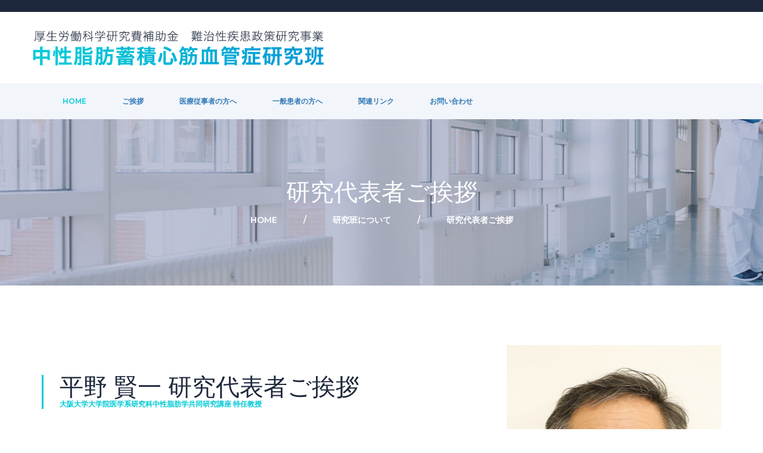

--- FILE ---
content_type: text/html
request_url: https://tgcv.org/greeting.html
body_size: 5600
content:
<!DOCTYPE html>
<html lang="ja"><!-- InstanceBegin template="/Templates/階層-abouts.dwt" codeOutsideHTMLIsLocked="false" -->

<head>
    <meta charset="UTF-8">
    <meta name="viewport" content="width=device-width, initial-scale=1.0">
    <meta http-equiv="X-UA-Compatible" content="ie=edge">
    <!-- InstanceBeginEditable name="doctitle" -->
    <title>ご挨拶 | 研究班について | 厚生労働省 難治性疾患政策研究事業 中性脂肪蓄積心筋血管症研究班</title>
    <!-- InstanceEndEditable -->
    <!-- Favicon -->
    <link rel="shortcut icon" href="assets/images/favicon.ico" type="image/x-icon">
    <!-- Google Fonts -->
    <link href="https://fonts.googleapis.com/css?family=Montserrat:100,100i,200,200i,300,300i,400,400i,500,500i,600,600i,700,700i,800,800i,900,900i"
        rel="stylesheet">
    <link href="https://fonts.googleapis.com/css?family=Lato:100,100i,300,300i,400,400i,700,700i,900,900i" rel="stylesheet">
    <!-- Font Awesome CSS -->
    <link rel="stylesheet" href="assets/fonts/css/font-awesome.min.css" />
    <!-- Bootstrap-->
    <link rel="stylesheet" href="assets/css/bootstrap.min.css" />
    <!-- Style -->
    <link rel="stylesheet" href="assets/css/style.css" />
    <!-- Responsive Style -->
    <link rel="stylesheet" href="assets/css/responsive.css" />
    <!-- Lity -->
    <link rel="stylesheet" href="assets/plugins/lity-master/dist/lity.css" />
    <link rel="stylesheet" href="assets/plugins/lity-master/src/plugins/instagram/instagram.css" />
    <!-- Sliders -->
    <link rel="stylesheet" type="text/css" href="assets/plugins/slider/css/n2-ss-2.css" media="screen, print" />
    <link rel="stylesheet" type="text/css" href="assets/plugins/slick-1.8.0/slick/slick.css" />
    <link rel="stylesheet" type="text/css" href="assets/plugins/slick-1.8.0/slick/slick-theme.css" />
    <!-- Light Box -->
    <link href="assets/plugins/lightbox2-master/dist/css/lightbox.css" rel="stylesheet">
    <!-- Video js -->
    <link href="assets/css/video-js.css" rel="stylesheet">
    <!-- Animate CSS -->
    <link rel="stylesheet" href="assets/plugins/animate.css-master/animate.min.css">
    <!-- Datapicker -->
    <link href="assets/plugins/jquery-date-range-picker-master/dist/daterangepicker.min.css" rel="stylesheet">
<!-- InstanceBeginEditable name="インライン" -->
<!-- InstanceEndEditable -->    

    
<!-- InstanceBeginEditable name="head" -->
<!-- InstanceEndEditable -->

<!-- Global site tag (gtag.js) - Google Analytics -->
<script async src="https://www.googletagmanager.com/gtag/js?id=UA-110508526-16"></script>
<script>
  window.dataLayer = window.dataLayer || [];
  function gtag(){dataLayer.push(arguments);}
  gtag('js', new Date());

  gtag('config', 'UA-110508526-16');
</script>
    
</head>

<body class="homepage">
    <!-- PRELOADER START -->
    <div class="loader-wrapper">
        <div class="e-loadholder">
            <div class="m-loader">
                <span class="e-text">Loading</span>
            </div>
        </div>
        <div id="particleCanvas-Blue"></div>
        <div id="particleCanvas-White"></div>
    </div>
    <!-- PRELOADER END -->
    <!-- HEADER START -->
    <header class="type-4">
        <div class="affixed-hidden">
            <div class="top-line background-2 fsize-1">
               
            </div>
            <div class="middle-line background-white">
                <div class="container">
                    <div class="row">
                        <div class="col-md-2 col-xs-12 text-left text-sm-center col-sm-6 col-lg-5">
                            <a href="index.html" class="logo">
                                <img src="assets/images/header-logo.png" width="auto" height="auto" alt="" />
                            </a>
                        </div>
                        
                  </div>
                </div>
            </div>
        </div>
        <div class="bottom-line-wrapper">
            <div class="bottom-line fixed-top background-11">
                <div class="container">
                    <div class="row">
                        <div class="table m0 align-items-center">
                            <div class="main-menu menu-white table-cell valign-middle">
                                <span class="toggle_menu">
                                    <span></span>
                                </span>
                                <ul class="menu-1 fsize-0 clearfix">
                                    <li class="inline-block active relative">
                                        <a href="index.html">
                                            Home
                                            <i class="fa fa-angle-down" aria-hidden="true"></i>
                                        </a>
                                    </li>
                                    <li class="menu-item-has-children inline-block relative">
                                       <a href="greeting.html">
                                            ご挨拶
                                            <i class="fa fa-angle-down" aria-hidden="true"></i>
                                        </a>
                                        <ul class="sub-menu text-center uppercase fsize-14 fweight-600">
                                            <li class="menu-item-has-children">
                                                <a href="greeting.html">
                                                     ご挨拶
                                                    <i class="fa fa-angle-down" aria-hidden="true"></i>
                                                </a>
                                                
                                            </li>
											<li class="menu-item-has-children">
                                                <a href="member.html">
                                                    研究メンバー紹介
                                                    <i class="fa fa-angle-down" aria-hidden="true"></i>
                                                </a>
                                                
                                            </li>
                                            
                                         </ul>
                                    </li>
                                    <li class="menu-item-has-children inline-block relative">
                                        <a href="researcher.html">
                                            医療従事者の方へ
                                            <i class="fa fa-angle-down" aria-hidden="true"></i>
                                        </a>
                                        <ul class="sub-menu text-center uppercase fsize-14 fweight-600">
											<li>
                                                <a href="about-tgcv.html">
                                                    TGCV疾患概要
                                                    <i class="fa fa-angle-down" aria-hidden="true"></i>
                                                </a>
                                            </li>
                                            <li>
                                                <a href="diagnosti-guide.html">
                                                    TGCV診断基準
                                                    <i class="fa fa-angle-down" aria-hidden="true"></i>
                                                </a>
                                            </li>
                                            <li>
                                                <a href="diagnosti-guide.html">
                                                    TGCVレジストリ
                                                    <i class="fa fa-angle-down" aria-hidden="true"></i>
                                                </a>
                                            </li>
                                            <li>
                                                <a href="clinical-research.html">
                                                    関連文献
                                                    <i class="fa fa-angle-down" aria-hidden="true"></i>
                                                </a>
                                                
                                            </li>
                                            <li>
                                                <a href="report.html">
                                                    研究報告書
                                                    <i class="fa fa-angle-down" aria-hidden="true"></i>
                                                </a>
                                            </li>
                                          </ul>
                                    </li>
                                    <li class="menu-item-has-children inline-block relative">
                                        <a href="patient.html">
                                            一般患者の方へ
                                            <i class="fa fa-angle-down" aria-hidden="true"></i>
                                        </a>
                                        <ul class="sub-menu text-center uppercase fsize-14 fweight-600">
                                            <li>
                                                <a href="symptom.html">
                                                    TGCVとは
                                                    <i class="fa fa-angle-down" aria-hidden="true"></i>
                                                </a>
                                            </li>
                                            <li>
                                                <a href="hospital-diagnostician.html">
                                                    病院・診断医紹介
                                                    <i class="fa fa-angle-down" aria-hidden="true"></i>
                                                </a>
                                            </li>
											<li>
                                                <a href="http://www.tgcv-pt-group.com/">
                                                    TGCV患者会 <i class="fa fa-link"></i>
                                                    <i class="fa fa-angle-down" aria-hidden="true"></i>
                                                </a>
                                            </li>
                                       </ul>
                                    </li>
                                    <li class="menu-item-has-children inline-block relative">
                                        <a href="link.html">
                                            関連リンク
                                            <i class="fa fa-angle-down" aria-hidden="true"></i>
                                        </a>
                                    </li>
                                    <li class="inline-block relative">
                                        <a href="contact.html">
                                            お問い合わせ
                                            <i class="fa fa-angle-down" aria-hidden="true"></i>
                                        </a>
                                    </li>
                                </ul>
                            </div>
                            <!--<div class="table-cell valign-middle text-right fsize-0">
                                <ul class="user-menu">
                                    <li class="inline-block valign-middle mlr10">
                                        
                                             <li class="inline-block valign-middle social-icon">
                                    <a href="#" class="lheight-normal">
                                        <span class="fb-color fsize-14">
                                            <i class="fa fa-facebook" aria-hidden="true"></i>
                                        </span></a></li>
                                    
                                
                                <li class="inline-block valign-middle social-icon">
                                    <a href="#" class="lheight-normal">
                                        <span class="twitter-color fsize-14">
                                            <i class="fa fa-twitter" aria-hidden="true"></i>
                                        </span>
                                    </a>
                                </li>
                                        
                                    </li>
                                   
                                    
                                </ul>
                            </div>-->
                        </div>
                    </div>
                </div>
            </div>
        </div>
    </header>
    <!-- HEADER END -->

<!-- InstanceBeginEditable name="階層コンテンツ" -->
<section class="page-name ptb100 parallax" data-paroller-factor="0.1" data-paroller-type="background" data-paroller-direction="vertical">
        <div class="container">
            <div class="row">
                <h1 class="page-title text-center mb15 mt0 color-white">研究代表者ご挨拶</h1>
                    <div class="breadcrumbs text-center color-white uppercase fsize-14 fweight-600">
                    <a href="index.html" class="color-white inline-block valign-middle">Home</a> /
                    <a href="about.html" class="color-white inline-block valign-middle">研究班について</a> /
                   <span class="fsize-14 fweight-600 inline-block valign-middle">研究代表者ご挨拶</span>
                 
                </div>
            </div>
        </div>
</section>
<section class="about-text pt150 background-white relative">
        <div class="container">
            <div class="row">
                <div class="col-lg-8 col-md-8 col-sm-12">
                    <div class="partition_left pl30 relative mb60">
                        <div class="ptb15">
                            <div class="title color-2">
                                                    <span>平野 賢一 研究代表者ご挨拶</span>
                                                </div>
                                                <div class="subtitle fweight-600 color-4 fsize-16">
                                                    大阪大学大学院医学系研究科中性脂肪学共同研究講座 特任教授
                                                </div>
                        </div>
                    </div>
                    <div class="lheight-30">
                        <p class="fsize-16">
厚生労働省難治性疾患政策研究事業　TGCV研究班　代表研究者の平野賢一です。
2008年に、TGCVについての最初の報告をしてから13年が経過致しました。
2020年12月の段階で、全国27施設において診断がなされるようになり、累積患者数は336例、内58例が既に亡くなっておられます。<br><br>
本症の病態は、細胞内TG分解障害に基づき心筋や血管平滑筋細胞にTGが蓄積することにより、難治性の心不全、冠動脈疾患、不整脈を呈します。TGCV研究班では昨年、TGCV診断基準2020/重症度分類を策定致しました。<br><br>
我々、TGCV研究班の調査の結果から、以下の如く本疾患は国が求める指定難病の要件はすべて満たし、今年度、指定難病検討委員会においてご審議を頂いております。</p>
<h3>○要件の判定に必要な事項</h3>						
<ol class="list-order">
<li>患者数 336名（内、死亡　58名）　令和２年12月24日、現在</li>
<li>発病の機構 不明</li>
<li>効果的な治療方法　未確立</li>
<li>長期の療養　必要</li>
<li>診断基準　あり</li>
<li>重症度分類　あり</li>
                    </ol>                        
                            
<br>
<p class="fsize-16">
先駆け指定医薬品のご指定を頂いた治療薬は、国内製薬企業が承継し、今年度後半にPivotal治験が準備されております。「産・患・官・学」一丸となって本症の1日でも早い克服を目指していきたいと考えております。
先生方、皆さまにおかれましては、ご指導、ご鞭撻の程、よろしくお願い申し上げます。
</p>
                    </div>
                </div>
                <div class="col-lg-4 col-md-4 col-sm-8 col-sm-offset-2 col-md-offset-0 about-sizer-img wow fadeInRight" data-wow-duration="2s">
                    <img src="assets/images/hirano.png" alt="">
                </div>
            </div>
        </div>
    </section>

	
<!-- InstanceEndEditable -->
    <!-- SLIDER SECTION START -->

 

    <!-- CLIENTS SECTION START -->
    <section class="clients theme-bg-gradient">
        <div class="container-fluid">
            <div class="row">
                <div class="client-slider">
                    <div class="col-client">
                        <a href="http://www.cnt-osaka.com/" target="_blank">
                            <img src="assets/images/clients/client-logo-1.png" width="70%" alt="大阪大学平野研究室バナー">
                        </a>
                    </div>
                    <div class="col-client">
                        <a href="http://tgcv-pt-association.com/" target="_blank">
                            <img src="assets/images/clients/client-logo-2.png" width="70%" alt="TGCV患者会バナー">
                        </a>
                    </div>
                    <div class="col-client">
                        <a href="http://tgbm.org/" target="_blank">
                            <img src="assets/images/clients/client-logo-3.png" width="70%" alt="中性脂肪学会バナー">
                        </a>
                    </div>
                    <div class="col-client">
                        <a href="https://www.nanbyou.or.jp/" target="_blank">
                            <img src="assets/images/clients/client-logo-4.png" width="70%" alt="難病情報センターバナー">
                        </a>
                    </div>
                    <div class="col-client">
                        <a href="https://www.mhlw.go.jp/index.html" target="_blank">
                            <img src="assets/images/clients/client-logo-5.png" width="70%" alt="厚生労働省バナー">
                        </a>
                    </div>
                   
                </div>
            </div>
        </div>
    </section>
    <!-- CLIENTS SECTION END -->
    <!-- FOOTER START -->
    <footer class="type-1 background-2">
        <div class="container pt160">
            <div class="row text-center color-7 mb120">
                <div class="col-lg-3 col-md-3 col-sm-6 col-sx-12">
                    <a href="index.html" class="block mb30 mt50">
                        <img src="assets/images/footer-logo.png" alt="" />
                    </a>
                    
                    
                </div>
                <div class="col-lg-3 col-md-3 col-sm-6 col-sx-12">
                    <div class="fsize-18 fweight-500 color-white mb25 mt20">
                        <a href="greeting.html" class="color-white">ご挨拶</a>
                    </div>
                    <div class="lheight-30">
						<a href="member.html" class="block color-7 no_line_link td-none">研究メンバー紹介</a>
                    </div>
                </div>
                <div class="col-lg-3 col-md-3 col-sm-6 col-sx-12">
                    <div class="fsize-18 fweight-500 color-white mb25 mt20">
                         <a href="researcher.html" class="color-white">医療従事者の方へ</a>
                    </div>
                    <div class="lheight-30">
						<a href="about-tgcv.html" class="block color-7 no_line_link td-none">TGCV疾患概要</a>
                        <a href="diagnosti-guide.html" class="block color-7 no_line_link td-none">TGCV診断基準</a>
                        <a href="register.html" class="block color-7 no_line_link td-none">TGCVレジストリ</a>
                        <a href="clinical-research.html" class="block color-7 no_line_link td-none">関連文献</a>
                        <a href="report.html" class="block color-7 no_line_link td-none">研究報告書</a>
                        
                    </div>
                </div>
               <div class="col-lg-3 col-md-3 col-sm-6 col-sx-12">
                    <div class="fsize-18 fweight-500 color-white mb25 mt20">
                         <a href="patient.html" class="color-white">一般患者の方へ</a>
                    </div>
                    <div class="lheight-30">
                        <a href="symptom.html" class="block color-7 no_line_link td-none">TGCVとは</a>
                        <a href="hospital-diagnostician.html" class="block color-7 no_line_link td-none">病院・診断医紹介</a>
                       <a href="http://www.tgcv-pt-group.com/" class="block color-7 no_line_link td-none">TGCV患者会 <i class="fa fa-link"></i></a>
                    </div>
                </div>
                <div class="clearfix"></div>
                <div class="col-lg-3 col-md-3 col-sm-6 col-sx-12">
                    <div class="fsize-20 fweight-500 color-white mb25 mt20">
                         <a href="link.html" class="color-white">関連リンク</a>
                    </div>
                   
                </div>
                <div class="col-lg-3 col-md-3 col-sm-6 col-sx-12">
                    <div class="fsize-20 fweight-500 color-white mb25 mt20">
                         <a href="contact.html" class="color-white">お問い合わせ</a>
                    </div>
                    
                </div>
                <div class="col-lg-3 col-md-3 col-sm-6 col-sx-12">
                    <div class="fsize-20 fweight-500 color-white mb25 mt20">
                         <a href="sitemap.html" class="color-white">サイトマップ</a>
                    </div>
                    
                </div>
                <div class="col-lg-3 col-md-3 col-sm-6 col-sx-12">
                    <div class="fsize-20 fweight-500 color-white mb25 mt20">
                         <a href="privacy.html" class="color-white">プライバシーポリシー</a>
                    </div>
                   
                </div>
            </div>
            
            <div class="row">
                <div class="col-sm-12 copyright text-center color-7 ptb38">
                    © Copyright 厚生労働省難治性疾患政策研究事業 中性脂肪蓄積心筋血管症(TGCV)研究班 All Rights Reserved
                </div>
            </div>
        </div>
    </footer>
    <!-- FOOTER END -->
    <a href="#" id="toTop" class="theme-bg-gradient color-white">
        <i class="fa fa-angle-up fsize-14" aria-hidden="true"></i>
    </a>


    <!-- Scripts -->
    <script src="assets/js/jquery-3.3.1.min.js"></script>
    <script src="assets/js/bootstrap.min.js"></script>
    <script src="assets/js/jquery.inview.min.js"></script>
    <script src="assets/js/progressbar.min.js"></script>
    <script src="assets/js/jquery.vide.min.js"></script>
    <script src="assets/plugins/slick-1.8.0/slick/slick.min.js"></script>
    <script src="assets/plugins/jquery.inview-master/jquery.inview.min.js"></script>
    <script src="assets/plugins/masonry-master/dist/masonry.pkgd.min.js"></script>
    <script src="assets/plugins/lightbox2-master/dist/js/lightbox.js"></script>
    <script src="assets/plugins/muuri-master/muuri.js"></script>
    <script src="assets/js/video.js"></script>
    <script src="assets/plugins/videojs-youtube-master/dist/Youtube.min.js"></script>
    <script src="assets/js/moment.min.js"></script>
    <script src="assets/plugins/jquery-date-range-picker-master/dist/jquery.daterangepicker.min.js"></script>
    <script src="assets/plugins/paroller.js-master/dist/jquery.paroller.min.js"></script>
    <script src="assets/plugins/flex-menu/flexmenu.min.js"></script>
    <script src="assets/plugins/wow-master/dist/wow.min.js"></script>
    <script src="assets/js/particles.min.js"></script>
    <script src="assets/plugins/jquery-match-height-master/dist/jquery.matchHeight.js"></script>
    <script src="assets/plugins/lity-master/dist/lity.js"></script>
    <script src="assets/plugins/lity-master/src/plugins/youtube/youtube.js"></script>
    <script src="assets/plugins/lity-master/src/plugins/vimeo/vimeo.js"></script>
    <script src="assets/plugins/lity-master/src/plugins/instagram/instagram.js"></script>
    <script src="assets/plugins/lity-master/src/plugins/googlemaps/googlemaps.js"></script>
    <script src="assets/plugins/lity-master/src/plugins/facebookvideo/facebookvideo.js"></script>
    <script src="assets/js/script.js"></script>
</body>

<!-- InstanceEnd --></html>

--- FILE ---
content_type: text/css
request_url: https://tgcv.org/assets/css/style.css
body_size: 21592
content:
/* ------------------------------------------ */
/*             TABLE OF CONTENTS
/* ------------------------------------------ */
/*   01 - General & Basic Styles    */
/*   02 - Header and Footer Styles  */
/*   03 - Modal Windows Styles      */
/*   04 - About Section             */
/*   05 - Portfolio Section         */
/*   06 - Services Section          */
/*   07 - Video Section             */
/*   08 - Price Section             */
/*   09 - Testimonials Section      */
/*   10 - Team Section              */
/*   11 - Blog Section              */
/*   12 - Client Section            */
/*   13 - About Page                */
/*   14 - Faq Page                  */
/*   15 - Team Page                 */
/*   16 - Single Team Page          */
/*   17 - Typography Page           */
/*   18 - Clients Page              */
/*   19 - Services Page             */
/*   20 - Single Services Page      */
/*   21 - Portfolio Page            */
/*   22 - Single Portfolio Page     */
/*   23 - Blog Page                 */
/*   24 - Post Page                 */
/*   25 - Contact Page              */
/*   26 - 404 Page                  */
/*   27 - Elements                  */
/*   28 - app追加分                  */
/* ==========================================================================
   01. GENERAL & BASIC STYLES
   ========================================================================== */
img {
  max-width: 100%; }

.media-img {
  width: 100%; }

.font-1 {
  font-family: "Montserrat", sans-serif; }

.font-2 {
  font-family: "Lato", sans-serif; }

.italic {
  font-style: italic; }

.color-white {
  color: #fff; }

.color-1 {
  color: #00c9d5; }

.color-2 {
  color: #1e283c; }

.color-3 {
  color: #fec565; }

.color-4 {
  color: #00cad6; }

.color-5 {
  color: #1e1d32; }

.color-6 {
  color: #00cbd6; }

.color-7 {
  color: #c2d4f8; }

.color-8 {
  color: #00b1d6; }

.color-9 {
  color: #58709d; }

.color-10 {
  color: #dee2eb; }

.color-11 {
  color: #f2f5fa; }

.color-15 {
  color: #009ad6; }

.color-16 {
  color: #09c9d7; }

.color-17 {
  color: #00b4d6; }

.fb-color {
  color: #3e5992; }

.twitter-color {
  color: #5daae4; }

.google-color {
  color: #e34d4a; }

.in-color {
  color: #0077b5; }

.pinterest-color {
  color: #bd081c; }

.theme-bg-gradient {
  background-image: -webkit-gradient(linear, left top, right top, from(#00cbd6), to(#0098d6));
  background-image: linear-gradient(to right, #00cbd6 0%, #0098d6 100%);
  -webkit-box-shadow: 0 5px 29px rgba(0, 205, 214, 0.3);
          box-shadow: 0 5px 29px rgba(0, 205, 214, 0.3); }

.text-gradient {
  background: -webkit-gradient(linear, left top, right top, from(#00cbd6), to(#0098d6));
  background: linear-gradient(to right, #00cbd6 0%, #0098d6 100%);
  -webkit-background-clip: text;
  -webkit-text-fill-color: transparent; }

.more_btn.text-gradient:hover {
  background: #1e283c;
  -webkit-background-clip: text;
  -webkit-text-fill-color: transparent; }
  .more_btn.text-gradient:hover i {
    background: #1e283c;
    -webkit-background-clip: text;
    -webkit-text-fill-color: transparent; }

.background-white {
  background: #fff; }

.background-black {
  background: #000; }

.background-1 {
  background: #00c9d5; }

.background-2 {
  background: #1e283c; }

.background-3 {
  background: #fec565; }

.background-4 {
  background: #00cad6; }

.background-5 {
  background: #1e1d32; }

.background-11 {
  background: #f2f5fa; }

.background-12 {
  background: #e6ebf3; }

.background-14 {
  background: #346; }

.bg-transparent {
  background: transparent; }

.pointer {
  cursor: pointer; }

::-moz-selection {
  background: #00cad6;
  color: #fff; }

::selection {
  background: #00cad6;
  color: #fff; }

:focus::-webkit-input-placeholder {
  opacity: 0;
  -webkit-transition: all 0.3s ease-out;
  transition: all 0.3s ease-out; }

:focus::-moz-placeholder {
  opacity: 0;
  -webkit-transition: all 0.3s ease-out;
  transition: all 0.3s ease-out; }

:focus:-moz-placeholder {
  opacity: 0;
  -webkit-transition: all 0.3s ease-out;
  transition: all 0.3s ease-out; }

:focus:-ms-input-placeholder {
  opacity: 0;
  -webkit-transition: all 0.3s ease-out;
  transition: all 0.3s ease-out; }

::-webkit-input-placeholder {
  opacity: 1;
  -webkit-transition: all 0.3s ease-out;
  transition: all 0.3s ease-out;
  font-family: "Montserrat", sans-serif; }

::-moz-placeholder {
  opacity: 1;
  -webkit-transition: all 0.3s ease-out;
  transition: all 0.3s ease-out;
  font-family: "Montserrat", sans-serif; }

:-moz-placeholder {
  opacity: 1;
  -webkit-transition: all 0.3s ease-out;
  transition: all 0.3s ease-out;
  font-family: "Montserrat", sans-serif; }

::-ms-input-placeholder {
  opacity: 1;
  -webkit-transition: all 0.3s ease-out;
  transition: all 0.3s ease-out;
  font-family: "Montserrat", sans-serif; }

@-webkit-keyframes animateScale {
  0% {
    opacity: 1;
    -webkit-transform: scale(1);
            transform: scale(1); }
  60% {
    opacity: 0;
    -webkit-transform: scale(1.3);
            transform: scale(1.3); }
  100% {
    opacity: 1;
    -webkit-transform: scale(1);
            transform: scale(1); } }

@keyframes animateScale {
  0% {
    opacity: 1;
    -webkit-transform: scale(1);
            transform: scale(1); }
  60% {
    opacity: 0;
    -webkit-transform: scale(1.3);
            transform: scale(1.3); }
  100% {
    opacity: 1;
    -webkit-transform: scale(1);
            transform: scale(1); } }

@-webkit-keyframes animateScale-2 {
  0% {
    opacity: 0.5;
    -webkit-transform: scale(1);
            transform: scale(1); }
  60% {
    opacity: 0;
    -webkit-transform: scale(1.3);
            transform: scale(1.3); }
  100% {
    opacity: 0.5;
    -webkit-transform: scale(1);
            transform: scale(1); } }

@keyframes animateScale-2 {
  0% {
    opacity: 0.5;
    -webkit-transform: scale(1);
            transform: scale(1); }
  60% {
    opacity: 0;
    -webkit-transform: scale(1.3);
            transform: scale(1.3); }
  100% {
    opacity: 0.5;
    -webkit-transform: scale(1);
            transform: scale(1); } }

.animateScale:hover {
  -webkit-animation: animateScale 0.3s;
  animation: animateScale 0.3s; }

.animateScale-2:hover {
  -webkit-animation: animateScale-2 0.3s;
  animation: animateScale-2 0.3s; }

.uppercase {
  text-transform: uppercase; }

.td-underline {
  text-decoration: underline; }
  .td-underline:hover {
    text-decoration: none; }

.td-none {
  text-decoration: none !important; }

.no-hover:hover {
  color: inherit; }

.fweight-400 {
  font-weight: 400; }

.fweight-500 {
  font-weight: 500; }

.fweight-500i {
  font-weight: 500 !important; }

.fweight-600 {
  font-weight: 600; }

.fweight-700 {
  font-weight: 700; }

.fweight-900 {
  font-weight: 900; }

.fsize-0 {
  font-size: 0; }

.fsize-10 {
  font-size: 10px; }

.fsize-12 {
  font-size: 12px; }

.fsize-14 {
  font-size: 14px; }

.fsize-15 {
  font-size: 15px; }

.fsize-16 {
  font-size: 16px; }

.fsize-18 {
  font-size: 18px; }

.fsize-20 {
  font-size: 20px; }

.fsize-24 {
  font-size: 24px; }

.fsize-28 {
  font-size: 28px; }

.fsize-30 {
  font-size: 30px; }

.fsize-32 {
  font-size: 32px; }

.fsize-40 {
  font-size: 40px; }

.fsize-42 {
  font-size: 42px; }

.fsize-55 {
  font-size: 55px; }

.fsize-56 {
  font-size: 56px; }

.fsize-60 {
  font-size: 60px; }

.fsize-70 {
  font-size: 70px; }

.fsize-80 {
  font-size: 80px; }

.fsize-210 {
  font-size: 210px; }

.nowrap {
  white-space: nowrap; }

.text-center {
  text-align: center; }

.text-left {
  text-align: left; }

.text-right {
  text-align: right; }

.alignright {
  float: right;
  margin: 0 0 30px 30px; }

.alignleft {
  float: left;
  margin: 0 30px 30px 0; }

.float-none {
  float: none; }

.m0 {
  margin: 0; }

.mb0 {
  margin-bottom: 0; }

.mb5 {
  margin-bottom: 5px; }

.mb10 {
  margin-bottom: 10px; }

.mb15 {
  margin-bottom: 15px; }

.mb20 {
  margin-bottom: 20px; }

.mb25 {
  margin-bottom: 25px; }

.mb30 {
  margin-bottom: 30px; }

.mb40 {
  margin-bottom: 40px; }

.mb-40 {
  margin-bottom: -40px; }

.mb50 {
  margin-bottom: 50px; }

.mb60 {
  margin-bottom: 60px; }

.mb70 {
  margin-bottom: 70px; }

.mb120 {
  margin-bottom: 120px; }

.mb160 {
  margin-bottom: 160px; }

.mlr8 {
  margin-left: 8px;
  margin-right: 8px; }

.mlr10 {
  margin-left: 10px;
  margin-right: 10px; }

.mlr25 {
  margin-left: 25px;
  margin-right: 25px; }

.mlr60 {
  margin-left: 60px;
  margin-right: 60px; }

.ml15 {
  margin-left: 15px; }

.ml5 {
  margin-left: 5px; }

.mr5 {
  margin-right: 5px; }

.mr8 {
  margin-right: 8px; }

.mr10 {
  margin-right: 10px; }

.mr15 {
  margin-right: 15px; }

.mr20 {
  margin-right: 20px; }

.mr25 {
  margin-right: 25px; }

.mr30 {
  margin-right: 30px; }

.mt0 {
  margin-top: 0; }

.mt5 {
  margin-top: 5px; }

.mt10 {
  margin-top: 10px; }

.mt20 {
  margin-top: 20px; }

.mt30 {
  margin-top: 30px; }

.mt40 {
  margin-top: 40px; }

.mt50 {
  margin-top: 50px; }

.mt60 {
  margin-top: 60px; }

.mt-30 {
  margin-top: -30px; }

.mt75 {
  margin-top: 75px; }

.mt80 {
  margin-top: 80px; }

.mt100 {
  margin-top: 100px; }

.mt120 {
  margin-top: 120px; }

.mt-280 {
  margin-top: -280px; }

.mtb5 {
  margin-top: 5px;
  margin-bottom: 5px; }

.mtb40 {
  margin-top: 40px;
  margin-bottom: 40px; }

.p0 {
  padding: 0; }

.p20 {
  padding: 20px; }

.p40 {
  padding: 40px; }

.p60 {
  padding: 60px; }

.p80 {
  padding: 80px; }

.pl20 {
  padding-left: 20px; }

.pl30 {
  padding-left: 30px; }

.pl40 {
  padding-left: 40px; }

.pl60 {
  padding-left: 60px; }

.pr15 {
  padding-right: 15px; }

.pr20 {
  padding-right: 20px; }

.pb5 {
  padding-bottom: 5px; }

.pb10 {
  padding-bottom: 10px; }

.pb15 {
  padding-bottom: 15px; }

.pb20 {
  padding-bottom: 20px; }

.pb25 {
  padding-bottom: 25px; }

.pb30 {
  padding-bottom: 30px; }

.pb40 {
  padding-bottom: 40px; }

.pb50 {
  padding-bottom: 50px; }

.pb80 {
  padding-bottom: 80px; }

.pb90 {
  padding-bottom: 90px; }

.pb100 {
  padding-bottom: 100px; }

.pb120 {
  padding-bottom: 120px; }

.pt20 {
  padding-top: 20px; }

.pt30 {
  padding-top: 30px; }

.pt40 {
  padding-top: 40px; }

.pt60 {
  padding-top: 60px; }

.pt100 {
  padding-top: 100px; }

.pt120 {
  padding-top: 120px; }

.pt140 {
  padding-top: 140px; }

.pt150 {
  padding-top: 150px; }

.pt160 {
  padding-top: 160px; }

.pt180 {
  padding-top: 180px; }

.ptb5 {
  padding-top: 5px;
  padding-bottom: 5px; }

.ptb10 {
  padding-top: 10px;
  padding-bottom: 10px; }

.ptb16 {
  padding-top: 16px;
  padding-bottom: 16px; }

.ptb27 {
  padding-top: 27.5px;
  padding-bottom: 27.5px; }

.ptb30 {
  padding-top: 30px;
  padding-bottom: 30px; }

.ptb38 {
  padding-top: 38.5px;
  padding-bottom: 38.5px; }

.ptb40 {
  padding-top: 50px;
  padding-bottom: 50px; }

.ptb50 {
  padding-top: 40px;
  padding-bottom: 40px; }

.ptb60 {
  padding-top: 60px;
  padding-bottom: 60px; }

.ptb80 {
  padding-top: 80px;
  padding-bottom: 80px; }

.ptb70 {
  padding-top: 70px;
  padding-bottom: 70px; }

.ptb100 {
  padding-top: 100px;
  padding-bottom: 100px; }

.ptb120 {
  padding-top: 120px;
  padding-bottom: 120px; }

.ptb180 {
  padding-top: 180px;
  padding-bottom: 180px; }

.plr0 {
  padding-left: 0;
  padding-right: 0; }

.plr15 {
  padding-left: 15px;
  padding-right: 15px; }

.plr20 {
  padding-left: 20px;
  padding-right: 20px; }

.plr30 {
  padding-left: 30px;
  padding-right: 30px; }

.plr40 {
  padding-left: 40px;
  padding-right: 40px; }

.plr50 {
  padding-left: 50px;
  padding-right: 50px; }

.plr60 {
  padding-left: 60px;
  padding-right: 60px; }

.plr80 {
  padding-left: 80px;
  padding-right: 80px; }

.plr90 {
  padding-left: 90px;
  padding-right: 90px; }

.plr100 {
  padding-left: 100px;
  padding-right: 100px; }

.plr120 {
  padding: 0 120px; }

.ptb20 {
  padding-top: 20px;
  padding-bottom: 20px; }

.ptb25 {
  padding-top: 25px;
  padding-bottom: 25px; }

.ptb150 {
  padding-top: 150px;
  padding-bottom: 150px; }

.ptb10_lr0 {
  padding-top: 10px;
  padding-bottom: 10px; }

.ohidden {
  overflow: hidden; }

.none {
  display: none; }

.block {
  display: block; }

.inline-block {
  display: inline-block; }

.flex {
  display: -webkit-box;
  display: -ms-flexbox;
  display: flex; }

.flex-wrap {
  -ms-flex-wrap: wrap;
      flex-wrap: wrap; }

.table {
  display: table;
  height: 100%;
  
}

.table th{
	width: 18%;
	
}

.table td{
	width:  60%;
	table-layout: fixed;
}

.td docter
{
	width: 20%;
	table-layout: fixed;
}



.table-row {
  display: table-row; }

.table-cell {
  display: table-cell; }

.valign-top {
  vertical-align: top; }

ign-middle {
  vertical-align: middle; }

.valign-bottom {
  vertical-align: bottom; }

.align-items-center {
  -webkit-box-align: center;
      -ms-flex-align: center;
          align-items: center; }

.width-100p {
  width: 100%; }

.width-auto {
  width: auto; }

.width-300 {
  width: 300px; }

.width-370 {
  width: 370px; }

.mwidth-310 {
  max-width: 310px; }

.height-100p {
  height: 100%; }

.height-100 {
  height: 100px; }

.height-300 {
  height: 300px; }

.list1 {
  list-style: none;
  line-height: 38px; }
  .list1 li:before {
    content: '';
    float: left;
    width: 4px;
    height: 6px;
    background: url("../images/arrow-list.png") no-repeat;
    margin-right: 10px;
    margin-top: 15px; }

.list2 {
  list-style: none;
  padding-left: 20px;
  line-height: 38px;
font-size: 16px;}
  .list2 li {
    position: relative; }
    .list2 li:before {
      content: "";
      position: absolute;
      width: 5px;
      height: 5px;
      background-color: #00b4d6;
      border-radius: 50%;
      left: -20px;
      top: 50%;
      -webkit-transform: translateY(-50%);
      transform: translateY(-50%); }

.list3 {
  list-style: none;
  padding: 0;
  line-height: 38px; }
  .list3 li {
    position: relative;
    padding: 0 0 0 30px; }
    .list3 li:before {
      content: '';
      display: block;
      position: absolute;
      border: 1px solid #00b4d6;
      left: 10px;
      top: 15px;
      width: 7px;
      height: 7px;
      border-radius: 50%; }

.list5 {
  list-style: none;
  padding: 0;
  line-height: 38px;
color: #C1C1C1;}
  .list5 li {
    position: relative;
    padding: 0 0 0 25px;
display: inline;}
    .list5 li:before {
      
      content: '';
      display: block;
      position: absolute;
      border-left: 2px solid #00b4d6;
      left: 11px;
      top: 3px;
      width: 7px;
      height: 12px;
      }
.list-order {
  list-style-type: none;
  counter-reset: num;
  padding: 0;
}
  .list-order li {
    position: relative;
    padding: 0 0 0 25px;
    line-height: 38px; }
    .list-order li:after {
      content: counter(num) ". ";
      counter-increment: num;
      position: absolute;
      left: 2px;
      top: 50%;
      -webkit-transform: translateY(-50%);
      transform: translateY(-50%);
      font-weight: 600;
      color: #00b4d6; }

.lheight-normal {
  line-height: normal !important; }

.lheight-24 {
  line-height: 24px; }

.lheight-26 {
  line-height: 26px; }

.lheight-30 {
  line-height: 30px; }

.lheight-38 {
  line-height: 38px; }

.lheight-40 {
  line-height: 40px; }

.lheight-60 {
  line-height: 60px; }

.lheight-60 {
  line-height: 60px; }

.lheight-60i {
  line-height: 60px !important; }

.lheight-150 {
  line-height: 150px; }

.square40 {
  width: 40px;
  height: 40px; }

.square60 {
  width: 60px;
  height: 60px; }

.bdrs-50p {
  border-radius: 50%; }

.bdrs-10 {
  border-radius: 10px; }

.border-1-w {
  border: 1px solid #fff; }

.top_separator {
  border-top: 1px solid rgba(88, 112, 157, 0.1); }

.border-none {
  border: none; }

.relative {
  position: relative; }

.absolute {
  position: absolute; }

h1.page-title {
  font-size: 40px;
  font-weight: 500;
  color: #fff; }

.main-slider .n2-ss-slide-backgrounds:before {
  content: '';
  position: absolute;
  left: 0;
  right: 0;
  top: 0;
  bottom: 0;
  z-index: 100;
  background: #1e283c;
  opacity: 0.6; }

body {
  margin: 0;
  font-weight: 400;
  font-size: 16px;
  color: #58709d;
  font-family: "Montserrat", sans-serif; }
  body.no-scroll {
    overflow-y: hidden; }

* {
  -webkit-box-sizing: border-box;
          box-sizing: border-box;
  outline: none; }

a {
  text-decoration: none; }
  a:focus {
    color: inherit; }

/*============================*/
.loader-wrapper {
  background: #fff;
  bottom: 0;
  left: 0;
  overflow: hidden;
  position: fixed;
  right: 0;
  top: 0;
  z-index: 9999999999; }

@-webkit-keyframes outerRotate1 {
  0% {
    -webkit-transform: translate(-50%, -50%) rotate(0);
            transform: translate(-50%, -50%) rotate(0); }
  100% {
    -webkit-transform: translate(-50%, -50%) rotate(360deg);
            transform: translate(-50%, -50%) rotate(360deg); } }

@keyframes outerRotate1 {
  0% {
    -webkit-transform: translate(-50%, -50%) rotate(0);
            transform: translate(-50%, -50%) rotate(0); }
  100% {
    -webkit-transform: translate(-50%, -50%) rotate(360deg);
            transform: translate(-50%, -50%) rotate(360deg); } }

@-webkit-keyframes outerRotate2 {
  0% {
    -webkit-transform: translate(-50%, -50%) rotate(0);
            transform: translate(-50%, -50%) rotate(0); }
  100% {
    -webkit-transform: translate(-50%, -50%) rotate(-360deg);
            transform: translate(-50%, -50%) rotate(-360deg); } }

@keyframes outerRotate2 {
  0% {
    -webkit-transform: translate(-50%, -50%) rotate(0);
            transform: translate(-50%, -50%) rotate(0); }
  100% {
    -webkit-transform: translate(-50%, -50%) rotate(-360deg);
            transform: translate(-50%, -50%) rotate(-360deg); } }

@-webkit-keyframes textColour {
  0% {
    color: #fff; }
  100% {
    color: #3BB2D0; } }

@keyframes textColour {
  0% {
    color: #fff; }
  100% {
    color: #3BB2D0; } }

body .loader-wrapper {
  margin: 0;
  padding: 0;
  font-family: "Open Sans", sans-serif;
  font-size: 62.5%;
  width: 100vw;
  height: 100vh;
  background: #222; }

.e-loadholder {
  position: absolute;
  top: 50%;
  left: 50%;
  -webkit-transform: translate(-51%, -50%);
  transform: translate(-51%, -50%);
  width: 240px;
  height: 240px;
  border: 5px solid #1B5F70;
  border-radius: 120px;
  -webkit-box-sizing: border-box;
          box-sizing: border-box; }
  .e-loadholder:after {
    position: absolute;
    top: 50%;
    left: 50%;
    -webkit-transform: translate(-51%, -50%);
    transform: translate(-51%, -50%);
    content: " ";
    display: block;
    background: #222;
    -webkit-transform-origin: center;
            transform-origin: center;
    z-index: 0; }
  .e-loadholder:after {
    width: 100px;
    height: 200%;
    -webkit-animation: outerRotate2 30s infinite linear;
    animation: outerRotate2 30s infinite linear; }
  .e-loadholder .m-loader {
    position: absolute;
    top: 50%;
    left: 50%;
    -webkit-transform: translate(-51%, -50%);
    transform: translate(-51%, -50%);
    width: 200px;
    height: 200px;
    color: #888;
    text-align: center;
    border: 5px solid #2a93ae;
    border-radius: 100px;
    -webkit-box-sizing: border-box;
            box-sizing: border-box;
    z-index: 20;
    text-transform: uppercase; }
    .e-loadholder .m-loader:after {
      position: absolute;
      top: 50%;
      left: 50%;
      -webkit-transform: translate(-51%, -50%);
      transform: translate(-51%, -50%);
      content: " ";
      display: block;
      background: #222;
      -webkit-transform-origin: center;
              transform-origin: center;
      z-index: -1; }
    .e-loadholder .m-loader:after {
      width: 100px;
      height: 106%;
      -webkit-animation: outerRotate1 15s infinite linear;
      animation: outerRotate1 15s infinite linear; }
    .e-loadholder .m-loader .e-text {
      font-size: 14px;
      font-size: 1.4rem;
      line-height: 130px;
      position: absolute;
      top: 50%;
      left: 50%;
      -webkit-transform: translate(-51%, -50%);
      transform: translate(-51%, -50%);
      -webkit-animation: textColour 1s alternate linear infinite;
      animation: textColour 1s alternate linear infinite;
      display: block;
      width: 140px;
      height: 140px;
      text-align: center;
      border: 5px solid #3bb2d0;
      border-radius: 70px;
      -webkit-box-sizing: border-box;
              box-sizing: border-box;
      z-index: 20; }
      .e-loadholder .m-loader .e-text:before, .e-loadholder .m-loader .e-text:after {
        position: absolute;
        top: 50%;
        left: 50%;
        -webkit-transform: translate(-51%, -50%);
        transform: translate(-51%, -50%);
        content: " ";
        display: block;
        background: #222;
        -webkit-transform-origin: center;
                transform-origin: center;
        z-index: -1; }
      .e-loadholder .m-loader .e-text:before {
        width: 110%;
        height: 40px;
        -webkit-animation: outerRotate2 3.5s infinite linear;
        animation: outerRotate2 3.5s infinite linear; }
      .e-loadholder .m-loader .e-text:after {
        width: 40px;
        height: 110%;
        -webkit-animation: outerRotate1 8s infinite linear;
        animation: outerRotate1 8s infinite linear; }

#particleCanvas-White {
  position: absolute;
  top: 50%;
  left: 50%;
  -webkit-transform: translate(-51%, -50%);
  transform: translate(-51%, -50%);
  width: 100%;
  height: 50%;
  opacity: 0.1; }

#particleCanvas-Blue {
  position: absolute;
  top: 50%;
  left: 50%;
  -webkit-transform: translate(-51%, -50%);
  transform: translate(-51%, -50%);
  width: 300px;
  height: 300px; }

/*============================*/
@-webkit-keyframes pulsecust {
  0% {
    opacity: 1;
    transform: scale(1);
    -moz-transform: scale(1);
    -webkit-transform: scale(1);
    -o-transform: scale(1); }
  50% {
    opacity: 0;
    transform: scale(1.4);
    -moz-transform: scale(1.4);
    -webkit-transform: scale(1.4);
    -o-transform: scale(1.4); }
  100% {
    opacity: 1;
    transform: scale(1);
    -moz-transform: scale(1);
    -webkit-transform: scale(1);
    -o-transform: scale(1); } }

@keyframes pulsecust {
  0% {
    opacity: 1;
    transform: scale(1);
    -moz-transform: scale(1);
    -webkit-transform: scale(1);
    -o-transform: scale(1); }
  50% {
    opacity: 0;
    transform: scale(1.4);
    -moz-transform: scale(1.4);
    -webkit-transform: scale(1.4);
    -o-transform: scale(1.4); }
  100% {
    opacity: 1;
    transform: scale(1);
    -moz-transform: scale(1);
    -webkit-transform: scale(1);
    -o-transform: scale(1); } }

.line_link {
  -webkit-transition: 0.3s ease-out;
  transition: 0.3s ease-out; }
  .line_link:hover {
    color: #fff;
    text-decoration: none;
    -webkit-transition: 0.3s ease-out;
    transition: 0.3s ease-out; }

.no_line_link {
  -webkit-transition: 0.3s ease-out;
  transition: 0.3s ease-out; }
  .no_line_link:hover {
    color: #fff;
    -webkit-transition: 0.3s ease-out;
    transition: 0.3s ease-out; }

.social-list a {
  line-height: 38px; }

.social-list span {
  line-height: 38px; }

.social-list li {
  margin: 0 5px; }
  .social-list li:first-child {
    margin-left: 0; }
  .social-list li:last-child {
    margin-right: 0; }

.social-list.social-grey.color-9 div {
  opacity: 0.5;
  border: 1px solid rgba(88, 112, 157, 0.5); }
  .social-list.social-grey.color-9 div:hover {
    opacity: 1;
    -webkit-transition: all 0.1s ease-out;
    transition: all 0.1s ease-out; }

.social-list.social-grey a {
  color: rgba(88, 112, 157, 0.7); }

.social-list.social-grey div {
  border: 1px solid rgba(194, 212, 248, 0.7); }

.social-list.social-grey .facebook {
  background-color: transparent;
  -webkit-transition: all 0.3s ease-out;
  transition: all 0.3s ease-out; }
  .social-list.social-grey .facebook:hover {
    background-color: #3e5992;
    border-color: #3e5992;
    color: #fff;
    -webkit-transition: all 0.3s ease-out;
    transition: all 0.3s ease-out; }

.social-list.social-grey .twitter {
  background-color: transparent;
  -webkit-transition: all 0.3s ease-out;
  transition: all 0.3s ease-out; }
  .social-list.social-grey .twitter:hover {
    background-color: #5daae4;
    border-color: #5daae4;
    color: #fff;
    -webkit-transition: all 0.3s ease-out;
    transition: all 0.3s ease-out; }

.social-list.social-grey .google {
  background-color: transparent;
  -webkit-transition: all 0.3s ease-out;
  transition: all 0.3s ease-out; }
  .social-list.social-grey .google:hover {
    background-color: #e34d4a;
    border-color: #e34d4a;
    color: #fff;
    -webkit-transition: all 0.3s ease-out;
    transition: all 0.3s ease-out; }

.social-list.social-grey .pinterest {
  background-color: transparent;
  -webkit-transition: all 0.3s ease-out;
  transition: all 0.3s ease-out; }
  .social-list.social-grey .pinterest:hover {
    background-color: #bd081c;
    border-color: #bd081c;
    color: #fff;
    -webkit-transition: all 0.3s ease-out;
    transition: all 0.3s ease-out; }

.social-list.social-grey .search {
  color: #fff;
  -webkit-transition: color 0.3s ease-out;
  transition: color 0.3s ease-out; }
  .social-list.social-grey .search:hover {
    color: #58709d;
    -webkit-transition: color 0.3s ease-out;
    transition: color 0.3s ease-out; }

.social-list.social-white a {
  color: #fff; }

.social-list.social-white .facebook {
  background-color: transparent;
  -webkit-transition: all 0.3s ease-out;
  transition: all 0.3s ease-out; }
  .social-list.social-white .facebook:hover {
    background-color: #3e5992;
    border-color: #3e5992;
    -webkit-transition: all 0.3s ease-out;
    transition: all 0.3s ease-out; }

.social-list.social-white .twitter {
  background-color: transparent;
  -webkit-transition: all 0.3s ease-out;
  transition: all 0.3s ease-out; }
  .social-list.social-white .twitter:hover {
    background-color: #5daae4;
    border-color: #5daae4;
    -webkit-transition: all 0.3s ease-out;
    transition: all 0.3s ease-out; }

.social-list.social-white .google {
  background-color: transparent;
  -webkit-transition: all 0.3s ease-out;
  transition: all 0.3s ease-out; }
  .social-list.social-white .google:hover {
    background-color: #e34d4a;
    border-color: #e34d4a;
    -webkit-transition: all 0.3s ease-out;
    transition: all 0.3s ease-out; }

.social-list.social-white .pinterest {
  background-color: transparent;
  -webkit-transition: all 0.3s ease-out;
  transition: all 0.3s ease-out; }
  .social-list.social-white .pinterest:hover {
    background-color: #bd081c;
    border-color: #bd081c;
    color: #fff;
    -webkit-transition: all 0.3s ease-out;
    transition: all 0.3s ease-out; }

.social-list.social-white .search {
  color: #fff;
  -webkit-transition: color 0.3s ease-out;
  transition: color 0.3s ease-out; }
  .social-list.social-white .search:hover {
    color: #1e283c;
    -webkit-transition: color 0.3s ease-out;
    transition: color 0.3s ease-out; }

.social-list.social-no-border .social-item {
  margin: 0 15px;
  opacity: 0.5;
  -webkit-transition: all 0.3s ease-out;
  transition: all 0.3s ease-out; }
  .social-list.social-no-border .social-item:hover {
    opacity: 1;
    -webkit-transition: all 0.3s ease-out;
    transition: all 0.3s ease-out; }

.social-list.theme-color .social-item {
  opacity: 1; }
  .social-list.theme-color .social-item:hover {
    color: #00c9d5;
    -webkit-transition: all 0.3s ease-out;
    transition: all 0.3s ease-out; }

/* ==========================================================================
   02. HEADER STYLE
   ========================================================================== */
body.homepage .header-line-wrapper {
  position: absolute; }

.header-line-wrapper {
  height: 140px;
  -webkit-transition: all 0.3s ease-out;
  transition: all 0.3s ease-out; }
  .header-line-wrapper.affix-top {
    height: 80px; }
    .header-line-wrapper.affix-top header .logo {
      -webkit-transition: all 0.3s ease-out;
      transition: all 0.3s ease-out; }
    .header-line-wrapper.affix-top header.type-1 {
      height: 80px;
      -webkit-transition: all 0.3s ease-out;
      transition: all 0.3s ease-out; }
      .header-line-wrapper.affix-top header.type-1 .menu-1 > li {
        line-height: 80px;
        -webkit-transition: all 0.3s ease-out;
        transition: all 0.3s ease-out; }
  .header-line-wrapper .fixed-top {
    position: fixed !important;
    top: 0;
    z-index: 150;
    -webkit-transition: all 0.3s ease-out;
    transition: all 0.3s ease-out; }

header {
  /*== HEADER TYPE 1 ==*/
  /*== HEADER TYPE 2 ==*/
  /*== HEADER TYPE 3 ==*/
  /*== HEADER TYPE 4 ==*/ }
  header .affixed-hidden {
    height: auto;
    -webkit-transition: all 0.3s ease-out;
    transition: all 0.3s ease-out; }
  header.affix-top .logo {
    line-height: 100px; }
  header.affix-top .menu-1 > li {
    line-height: 100px;
    -webkit-transition: all 0.3s ease-out;
    transition: all 0.3s ease-out; }
  header.affix-top.fixed-top {
    position: fixed !important;
    top: 0;
    z-index: 150;
    -webkit-transition: all 0.3s ease-out;
    transition: all 0.3s ease-out; }
  header.affix-top .fixed-top {
    position: fixed !important;
    top: 0;
    z-index: 150;
    -webkit-transition: all 0.3s ease-out;
    transition: all 0.3s ease-out; }
  header.affix-top .affixed-hidden {
    overflow: hidden;
    -webkit-transition: all 5s ease-out;
    transition: all 5s ease-out; }
  header.affix-top.type-2 .menu-1 > li {
    -webkit-transition: all 0s !important;
    transition: all 0s !important; }
  header.type-1 .flexMenu-popup {
    background-color: #1e283c; }
  header.type-2 {
    position: absolute;
    width: 100%;
    z-index: 150; }
    header.type-2 .menu-1 > li {
      -webkit-transition: all 0s !important;
      transition: all 0s !important; }
    header.type-2 .flexMenu-popup {
      background-color: #fff; }
  header .main-menu {
    padding: 0 50px;
    position: absolute;
    left: 50%;
    z-index: 99;
    -webkit-transform: translateX(-50%);
            transform: translateX(-50%); }
    header .main-menu .flexMenu-viewMore {
      display: inline-block; }
      header .main-menu .flexMenu-viewMore .flexMenu-popup {
        position: absolute;
        left: 50%;
        -webkit-transform: translateX(-50%);
        transform: translateX(-50%);
        z-index: 99;
        border-radius: 0px 0px 10px 10px;
        padding: 20px 0;
        font-size: 14px;
        font-weight: 600;
        line-height: normal;
        text-transform: uppercase; }
        header .main-menu .flexMenu-viewMore .flexMenu-popup li {
          width: 100%;
          list-style: none;
          line-height: normal;
          padding: 0 40px;
          position: relative; }
          header .main-menu .flexMenu-viewMore .flexMenu-popup li:last-child a {
            border: none; }
          header .main-menu .flexMenu-viewMore .flexMenu-popup li:hover > .sub-menu {
            opacity: 1;
            visibility: visible;
            -webkit-transition: all 0.3s ease-out;
            transition: all 0.3s ease-out; }
          header .main-menu .flexMenu-viewMore .flexMenu-popup li .sub-menu {
            top: -20px;
            right: 100%;
            left: auto;
            -webkit-transform: none;
                    transform: none;
            margin-right: 1px;
            border-radius: 10px 0 0 10px;
            -webkit-transition: all 0.3s ease-out;
            transition: all 0.3s ease-out; }
          header .main-menu .flexMenu-viewMore .flexMenu-popup li a {
            text-decoration: none;
            white-space: nowrap;
            padding: 15px 20px;
            display: block;
            -webkit-transition: all 0.3s ease-out;
            transition: all 0.3s ease-out; }
  header .logo {
    line-height: 80px;
    opacity: 1;
    -webkit-transition: opacity 0.3s ease-out;
    transition: opacity 0.3s ease-out; }
    header .logo:hover {
      opacity: 0.8;
      -webkit-transition: opacity 0.3s ease-out;
      transition: opacity 0.3s ease-out; }
  header li:hover > a {
    color: #00cad6 !important; }
  header li.active > a {
    color: #00cad6 !important; }
  header .toggle_menu {
    position: relative;
    width: 60px;
    height: 80px;
    cursor: pointer;
    display: none;
    vertical-align: middle; }
  header .toggle_menu:before,
  header .toggle_menu span,
  header .toggle_menu span:before,
  header .toggle_menu span:after {
    display: block;
    width: 30px;
    position: absolute;
    background-color: #ffffff;
    content: '';
    left: 0;
    -webkit-transform: rotate(0deg);
    transform: rotate(0deg);
    -webkit-transition: .25s ease-in-out;
    transition: .25s ease-in-out;
    height: 2px; }
  header .toggle_menu span,
  header .toggle_menu span:before,
  header .toggle_menu span:after {
    background-color: #fff; }
  header .toggle_menu:before,
  header .toggle_menu span,
  header .toggle_menu span:before,
  header .toggle_menu span:after {
    display: block;
    width: 30px;
    position: absolute;
    background-color: #ffffff;
    content: '';
    left: 0;
    -webkit-transform: rotate(0deg);
    transform: rotate(0deg);
    -webkit-transition: 0.3s ease-in-out;
    transition: 0.3s ease-in-out;
    height: 2px; }
  header .toggle_menu span:before {
    opacity: 1;
    top: -8px; }
  header .toggle_menu span:after {
    opacity: 1;
    top: 8px; }
  header .toggle_menu:before,
  header .toggle_menu span {
    left: 15px;
    top: 50%; }
  header .toggle_menu {
    -webkit-transition: right 0.3s ease-in-out;
    transition: right 0.3s ease-in-out; }
    header .toggle_menu.open {
      position: fixed;
      top: 0;
      right: 0;
      height: 60px;
      z-index: 200;
      background: #1e283c;
      -webkit-transition: right 0.3s ease-in-out;
      transition: right 0.3s ease-in-out; }
      header .toggle_menu.open span {
        -webkit-transform: rotate(-45deg);
                transform: rotate(-45deg);
        -webkit-transition: 0.3s ease-in-out;
        transition: 0.3s ease-in-out;
        background: #fff; }
        header .toggle_menu.open span:before, header .toggle_menu.open span:after {
          opacity: 0; }
      header .toggle_menu.open:before {
        -webkit-transform: rotate(45deg);
                transform: rotate(45deg);
        background: #fff;
        -webkit-transition: 0.3s ease-in-out;
        transition: 0.3s ease-in-out; }
  header .menu-1 {
    will-change: transform; }
    header .menu-1 > li {
      float: left;
      margin: 0 30px;
      line-height: 120px;
      position: relative;
      -webkit-transition: all 0.3s ease-out;
      transition: all 0.3s ease-out; }
      header .menu-1 > li .fa-angle-down {
        display: none; }
      header .menu-1 > li > a {
        display: block;
        height: 100%;
        position: relative;
        text-transform: uppercase;
        font-weight: 600;
        font-size: 14px;
        text-decoration: none;
        -webkit-transition: color 0.3s ease-out;
        transition: color 0.3s ease-out; }
        header .menu-1 > li > a:hover {
          color: #00cad6;
          -webkit-transition: color 0.3s ease-out;
          transition: color 0.3s ease-out; }
        header .menu-1 > li > a:after {
          content: '';
          position: absolute;
          top: 50%;
          right: -30px;
          -webkit-transform: translateY(-50%);
                  transform: translateY(-50%);
          width: 1px;
          height: 10px;
          opacity: 0.2; }
      header .menu-1 > li.active :before {
        visibility: visible;
        opacity: 1;
        -webkit-transition: all 0.3s ease-out;
        transition: all 0.3s ease-out; }
      header .menu-1 > li:hover:before {
        visibility: visible;
        opacity: 1;
        -webkit-transition: all 0.3s ease-out;
        transition: all 0.3s ease-out; }
      header .menu-1 > li:hover > .sub-menu {
        opacity: 1;
        visibility: visible;
        -webkit-transition: all 0.3s ease-out 0.3s;
        transition: all 0.3s ease-out 0.3s;
        will-change: transform; }
      header .menu-1 > li:before {
        content: '';
        position: absolute;
        top: 0;
        display: block;
        height: 3px;
        width: 100%;
        opacity: 0;
        visibility: hidden;
        background-color: #fec565;
        background-image: -webkit-gradient(linear, left top, right top, from(#00cbd6), to(#0098d6));
        background-image: linear-gradient(to right, #00cbd6 0%, #0098d6 100%);
        -webkit-box-shadow: 0 5px 29px rgba(0, 205, 214, 0.3);
                box-shadow: 0 5px 29px rgba(0, 205, 214, 0.3);
        -webkit-transition: all 0.3s ease-out;
        transition: all 0.3s ease-out; }
      header .menu-1 > li:last-child {
        margin-right: 0; }
        header .menu-1 > li:last-child a:after {
          display: none; }
      header .menu-1 > li:first-child {
        margin-left: 0; }
    header .menu-1 .sub-menu {
      position: absolute;
      left: 50%;
      opacity: 0;
      visibility: hidden;
      -webkit-transform: translateX(-50%);
              transform: translateX(-50%);
      z-index: 99;
      background-color: #1e283c;
      border-radius: 0px 0px 10px 10px;
      padding: 20px 0;
      -webkit-transition: all 0.3s ease-out 0.3s;
      transition: all 0.3s ease-out 0.3s; }
      header .menu-1 .sub-menu li {
        width: 100%;
        list-style: none;
        line-height: normal;
        padding: 0 40px;
        position: relative; }
        header .menu-1 .sub-menu li:hover > a {
          color: #00cad6; }
        header .menu-1 .sub-menu li:hover > .sub-menu {
          opacity: 1;
          visibility: visible;
          top: -20px;
          -webkit-transition: all 0.3s ease-out;
          transition: all 0.3s ease-out; }
        header .menu-1 .sub-menu li:last-child > a {
          border: none !important; }
        header .menu-1 .sub-menu li a {
          text-decoration: none;
          white-space: nowrap;
          -webkit-transition: all 0.3s ease-out;
          transition: all 0.3s ease-out;
          padding: 15px 20px;
          display: block; }
        header .menu-1 .sub-menu li .sub-menu {
          position: absolute;
          top: 0;
          left: 100%;
          opacity: 0;
          visibility: hidden;
          margin-left: 1px;
          border-radius: 0px 10px 10px 0px;
          -webkit-transform: translateY(0);
                  transform: translateY(0);
          -webkit-transition: all 0.3s ease-out;
          transition: all 0.3s ease-out; }
  header.type-1 {
    position: relative;
    top: 0;
    width: 100%;
    z-index: 100;
    height: 140px;
    -webkit-box-shadow: 0 7px 30px rgba(0, 0, 0, 0.57);
            box-shadow: 0 7px 30px rgba(0, 0, 0, 0.57);
    background: #1e283c; }
    header.type-1 .flexMenu-popup li a {
      border-bottom: 1px solid rgba(255, 255, 255, 0.2); }
    header.type-1 .flexMenu-popup li:last-child a {
      border: none; }
    header.type-1 .menu-1 .sub-menu li a {
      border-bottom: 1px solid rgba(255, 255, 255, 0.2); }
    header.type-1 .menu-1 > li {
      line-height: 140px; }
      header.type-1 .menu-1 > li a {
        color: #fff; }
        header.type-1 .menu-1 > li a:after {
          background-color: #fff; }
  header.type-2 .flexMenu-popup li a {
    border-bottom: 1px solid rgba(88, 112, 157, 0.2); }
  header.type-2 .flexMenu-popup li:last-child a {
    border: none; }
  header.type-2 .bottom-line {
    -webkit-box-shadow: 0 0 29px rgba(102, 123, 164, 0.25);
            box-shadow: 0 0 29px rgba(102, 123, 164, 0.25); }
  header.type-2.affix-top .fixed-top {
    width: 100%;
    height: auto; }
  header.type-2.affix-top .logo {
    line-height: 80px; }
  header.type-2.affix-top .menu-1 > li {
    line-height: 80px; }
  header.type-2 .bottom-line-wrapper {
    height: 120px; }
  header.type-2 .menu-1 > li {
    line-height: 120px; }
    header.type-2 .menu-1 > li a:after {
      background-color: #58709d; }
  header.type-2 .menu-1 .sub-menu {
    background-color: #fff; }
    header.type-2 .menu-1 .sub-menu li a {
      border-bottom: 1px solid rgba(88, 112, 157, 0.2); }
  header.type-2 .container-fluid {
    padding: 13px 120px; }
    header.type-2 .container-fluid > div {
      line-height: 30px; }
  header.type-2 .sort-down {
    bottom: -14px; }
  header.type-3 {
    position: absolute;
    width: 100%;
    z-index: 1000; }
    header.type-3 .flexMenu-popup li a {
      border-bottom: 1px solid rgba(88, 112, 157, 0.2); }
    header.type-3 .flexMenu-popup li:last-child a {
      border: none; }
    header.type-3 .fixed-top {
      width: 100%;
      height: 80px;
      background: #1e283c; }
    header.type-3 .main-menu {
      padding: 0;
      left: 53%; }
    header.type-3 .flexMenu-popup {
      background-color: #fff; }
    header.type-3 .bottom-line-3 {
      height: 120px;
      -webkit-box-shadow: 0 0 29px rgba(102, 123, 164, 0.25);
              box-shadow: 0 0 29px rgba(102, 123, 164, 0.25);
      -webkit-transition: all 0.3s ease-out;
      transition: all 0.3s ease-out; }
    header.type-3.affix-top {
      height: 120px; }
      header.type-3.affix-top .bottom-line-3 {
        height: 80px;
        -webkit-transition: all 0.3s ease-out;
        transition: all 0.3s ease-out; }
      header.type-3.affix-top .affixed-hidden {
        display: none; }
      header.type-3.affix-top .fixed-top {
        width: 100%;
        height: 40px;
        background: #1e283c; }
        header.type-3.affix-top .fixed-top > div:first-child {
          height: 60px; }
    header.type-3 .menu-wrapper {
      top: 0;
      left: 50%;
      -webkit-transform: translateX(-50%);
              transform: translateX(-50%); }
    header.type-3 .top-line {
      line-height: 40px; }
    header.type-3 .menu-1 > li {
      margin: 0 20px; }
      header.type-3 .menu-1 > li:first-child {
        margin-left: 0; }
      header.type-3 .menu-1 > li:last-child {
        margin-right: 0; }
      header.type-3 .menu-1 > li:before {
        top: auto;
        bottom: 0; }
      header.type-3 .menu-1 > li a:after {
        display: none; }
    header.type-3 .menu-1 .sub-menu {
      background: #fff; }
      header.type-3 .menu-1 .sub-menu li a {
        border-bottom: 1px solid rgba(88, 112, 157, 0.2); }
  header.type-4 {
    position: relative;
    width: 100%;
    z-index: 150; }
    header.type-4 .main-menu {
      position: relative;
      left: 0;
      -webkit-transform: none;
              transform: none; }
    header.type-4 .fixed-top {
      width: 100%; }
    header.type-4 .flexMenu-popup {
      background-color: #f2f5fa;
      text-align: center; }
      header.type-4 .flexMenu-popup li a {
        border-bottom: 1px solid rgba(88, 112, 157, 0.2) !important; }
      header.type-4 .flexMenu-popup li:last-child a {
        border: none !important; }
    header.type-4 .bottom-line-wrapper {
      height: 60px; }
    header.type-4 .menu-1 > li {
      line-height: 60px; }
      header.type-4 .menu-1 > li .sub-menu {
        background: #f2f5fa; }
        header.type-4 .menu-1 > li .sub-menu a {
          border-bottom: 1px solid rgba(88, 112, 157, 0.2); }
      header.type-4 .menu-1 > li:before {
        top: auto;
        bottom: 0; }
      header.type-4 .menu-1 > li a {
        font-size: 12px; }
    header.type-4 .user-menu {
      line-height: 60px; }
      header.type-4 .user-menu > li {
        line-height: normal;
        cursor: pointer; }
      header.type-4 .user-menu a {
        opacity: 0.8;
        -webkit-transition: color 0.3s ease-out;
        transition: color 0.3s ease-out; }
        header.type-4 .user-menu a:hover i {
          color: #00cad6;
          -webkit-transition: color 0.3s ease-out;
          transition: color 0.3s ease-out; }
    header.type-4 .logo {
      line-height: 120px; }
    header.type-4 .top-line {
      padding-top: 10px;
      padding-bottom: 10px; }
    header.type-4 .middle-line .phone-bl,
    header.type-4 .middle-line .schedule-bl {
      line-height: 120px; }
      header.type-4 .middle-line .phone-bl > div,
      header.type-4 .middle-line .schedule-bl > div {
        line-height: normal; }
    header.type-4 .social-icon {
      margin: 0 15px; }
      header.type-4 .social-icon:first-child {
        margin-left: 0; }
      header.type-4 .social-icon:last-child {
        margin-right: 0; }
      header.type-4 .social-icon a span {
        -webkit-transition: color 0.3s ease-out;
        transition: color 0.3s ease-out; }
        header.type-4 .social-icon a span:hover {
          color: #fff;
          -webkit-transition: color 0.3s ease-out;
          transition: color 0.3s ease-out; }

/* ==========================================================================
   FOOTER STYLE
   ========================================================================== */
footer input::-webkit-input-placeholder {
  color: #fff; }

footer input::-moz-placeholder {
  color: #fff; }

footer input:-moz-placeholder {
  color: #fff; }

footer input::-ms-input-placeholder {
  color: #fff; }

footer .footer-input {
  width: 100%;
  padding: 19px 90px 19px 30px; }

footer button {
  width: 60px;
  position: absolute;
  top: 0;
  bottom: 0;
  right: 0;
  border-radius: 0 10px 10px 0;
  -webkit-transition: all 0.3s ease-out;
  transition: all 0.3s ease-out; }
  footer button:hover {
    color: #1e283c;
    -webkit-transition: all 0.3s ease-out;
    transition: all 0.3s ease-out; }

footer.type-1 .copyright {
  border-top: 1px solid rgba(255, 255, 255, 0.2); }

footer.type-2 .copyright {
  border-top: 1px solid rgba(255, 255, 255, 0.2);
  margin-bottom: 0; }

footer.type-2 .footer-menu > li {
  margin-left: 15px;
  margin-right: 15px; }
  footer.type-2 .footer-menu > li:last-child {
    margin-right: 0; }
  footer.type-2 .footer-menu > li a {
    text-transform: uppercase;
    text-decoration: none !important;
    color: #fff;
    -webkit-transition: color 0.3s ease-out;
    transition: color 0.3s ease-out;
    font-size: 14px;
    font-weight: 600; }
    footer.type-2 .footer-menu > li a:hover {
      color: #00cad6;
      -webkit-transition: all 0.3s ease-out;
      transition: all 0.3s ease-out; }

/* ==========================================================================
   03. MODAL WINDOWS STYLE
   ========================================================================== */
.modal.show {
  opacity: 1;
  visibility: visible;
  -webkit-transition: all 0.3s ease-out;
  transition: all 0.3s ease-out;
  display: initial !important; }

.modal {
  display: initial !important;
  opacity: 0;
  visibility: hidden;
  position: fixed;
  left: 0;
  right: 0;
  top: 0;
  bottom: 0;
  z-index: 1000;
  background: rgba(30, 40, 60, 0.8);
  -webkit-transition: all 0.3s ease-out;
  transition: all 0.3s ease-out; }

.search_modal .search_form {
  height: 120px;
  background: #fff; }

.search-wrap {
  line-height: 118px; }

.search-input {
  width: 95%;
  padding-left: 80px; }
  .search-input input {
    width: 100%;
    border: none;
    outline: none;
    font-family: "Montserrat", sans-serif;
    line-height: normal; }

.search-submit button {
  border: none;
  background: transparent;
  outline: none;
  line-height: normal; }

.column_wrap {
  position: relative;
  border-radius: 10px;
  overflow: hidden;
  padding-top: 5px; }
  .column_wrap:before {
    content: '';
    position: absolute;
    top: 0px;
    z-index: 1;
    width: 100%;
    height: 5px;
    background-image: -webkit-gradient(linear, left top, right top, from(#00cbd6), to(#0098d6));
    background-image: linear-gradient(to right, #00cbd6 0%, #0098d6 100%); }

.modal_wrap {
  position: absolute;
  left: 50%;
  top: 50%;
  width: 800px;
  -webkit-transform: translate(-50%, -50%);
          transform: translate(-50%, -50%); }

.modal_input {
  border: none;
  outline: none;
  border-radius: 10px; }

.login_modal .list1 li:before {
  margin-top: 7px; }

.login_modal .link-reg:hover {
  color: #00cad6 !important;
  -webkit-transition: color 0.3s ease-out;
  transition: color 0.3s ease-out; }

.login_modal .login_btn {
  outline: none; }

.login_modal .lost_password {
  text-decoration: none;
  -webkit-transition: color 0.3s ease-out;
  transition: color 0.3s ease-out; }
  .login_modal .lost_password:hover {
    color: #00cad6 !important;
    -webkit-transition: color 0.3s ease-out;
    transition: color 0.3s ease-out; }

.registration-modal .registration-wrap {
  position: absolute;
  left: 50%;
  top: 50%;
  width: 800px;
  -webkit-transform: translate(-50%, -50%);
  transform: translate(-50%, -50%); }

.rules {
  display: inline-block;
  vertical-align: middle;
  position: relative;
  width: 16px;
  height: 16px;
  border: 1px solid #dae4f3;
  border-radius: 50%; }
  .rules .fa-check {
    opacity: 0;
    visibility: hidden;
    position: absolute;
    left: 50%;
    top: 50%;
    -webkit-transform: translate(-50%, -50%);
    transform: translate(-50%, -50%); }
  .rules.checked .fa-check {
    opacity: 1;
    visibility: visible; }

.chackbox_rules {
  position: absolute;
  width: 100%;
  height: 100%;
  opacity: 0;
  z-index: 1;
  margin: 0;
  padding: 0;
  left: 0;
  top: 0;
  margin: 0 !important;
  cursor: pointer; }

.btn-reg {
  outline: none !important;
  border: none; }

/* ==========================================================================
   04. ABOUT SECTION
   ========================================================================== */
.points [class*='col-'] {
  padding-left: 10px;
  padding-right: 10px; }

.quote input::-webkit-input-placeholder {
  color: #58709d; }

.quote input::-moz-placeholder {
  color: #58709d; }

.quote input:-moz-placeholder {
  color: #58709d; }

.quote input::-ms-input-placeholder {
  color: #58709d; }

.quote textarea::-webkit-input-placeholder {
  color: #58709d; }

.quote textarea::-moz-placeholder {
  color: #58709d; }

.quote textarea:-moz-placeholder {
  color: #58709d; }

.quote textarea::-ms-input-placeholder {
  color: #58709d; }

/* ==========================================================================
   05. PORTFOLIO SECTION
   ========================================================================== */
.portfolio [class*='col-'] {
  padding-left: 0;
  padding-right: 0; }

.portfolio img {
  width: 100%; }

.portfolio .portfolio-item:hover .shutter {
  opacity: 1;
  visibility: visible;
  -webkit-transition: all 0.3s ease-out;
  transition: all 0.3s ease-out; }

.portfolio .portfolio-item .shutter {
  width: 100%;
  height: 100%;
  top: 0;
  bottom: 0;
  left: 0;
  right: 0;
  opacity: 0;
  visibility: hidden;
  -webkit-transition: all 0.3s ease-out;
  transition: all 0.3s ease-out; }

.portfolio .shutter-info {
  display: block;
  text-decoration: none;
  -webkit-transition: all 0.3s ease-out;
  transition: all 0.3s ease-out; }
  .portfolio .shutter-info:hover .shutter-title {
    color: #1e283c;
    -webkit-transition: all 0.3s ease-out;
    transition: all 0.3s ease-out; }

.portfolio .shutter-title {
  font-size: 32px;
  -webkit-transition: all 0.3s ease-out;
  transition: all 0.3s ease-out; }

.portfolio:hover .shutter-title {
  color: #1e283c;
  -webkit-transition: all 0.3s ease-out;
  transition: all 0.3s ease-out; }

.portfolio .shutter-text {
  line-height: 30px; }
  .portfolio .shutter-text.main-shutter {
    padding-left: 40px;
    padding-right: 40px; }

.portfolio .portfolio-social {
  line-height: 58px;
  background: transparent;
  -webkit-transition: all 0.3s ease-out;
  transition: all 0.3s ease-out;
  cursor: pointer; }
  .portfolio .portfolio-social:hover {
    background: #fff;
    color: #09c9d7;
    -webkit-transition: all 0.3s ease-out;
    transition: all 0.3s ease-out; }

/* ==========================================================================
   06. SERVICES SECTION
   ========================================================================== */
.services .container {
  width: 1350px; }

.services .nav-tabs {
  border-bottom: none; }
  .services .nav-tabs.list-inline {
    margin-left: auto; }
  .services .nav-tabs > li {
    margin-bottom: 10px;
    padding: 0;
    float: none;
    display: inline-block;
    vertical-align: top; }
    .services .nav-tabs > li > a {
      margin: 0 5px;
      padding: 10px 30px; }
    .services .nav-tabs > li > a,
    .services .nav-tabs > li > a:hover,
    .services .nav-tabs > li > a:focus {
      color: #58709d;
      background-color: transparent;
      border: none;
      border-radius: 20px;
      border: 1px solid #e1e8f0;
      -webkit-transition: all 0.3s ease-out;
      transition: all 0.3s ease-out; }
      .services .nav-tabs > li > a:hover,
      .services .nav-tabs > li > a:hover:hover,
      .services .nav-tabs > li > a:focus:hover {
        background-color: transparent;
        background-image: -webkit-gradient(linear, left top, right top, from(#00cbd6), to(#0098d6));
        background-image: linear-gradient(to right, #00cbd6 0%, #0098d6 100%);
        color: #fff;
        -webkit-transition: all 0.3s ease-out;
        transition: all 0.3s ease-out; }
    .services .nav-tabs > li.active > a,
    .services .nav-tabs > li.active > a:hover,
    .services .nav-tabs > li.active > a:focus {
      background-color: transparent;
      background-image: -webkit-gradient(linear, left top, right top, from(#00cbd6), to(#0098d6));
      background-image: linear-gradient(to right, #00cbd6 0%, #0098d6 100%);
      color: #fff;
      border: 1px solid transparent; }

.services .tab-content {
  z-index: 2;
  bottom: -45px;
}

/* ==========================================================================
   07. VIDEO SECTION
   ========================================================================== */
.video-section {
  background: url("../video/1920x626.jpg") no-repeat center center;
  background-size: cover; }

.video_bl {
  z-index: 1;
  width: 100%;
  height: 570px;
  overflow: hidden; }
  .video_bl .video-js {
    position: absolute;
    left: 50%;
    top: 50%;
    -webkit-transform: translate(-50%, -50%);
            transform: translate(-50%, -50%); }
  .video_bl:before {
    content: '';
    position: absolute;
    width: 100%;
    height: 100%;
    left: 0;
    top: 0;
    background-color: #1e283c;
    opacity: 0.8;
    z-index: 1; }
  .video_bl .fa {
    position: relative;
    cursor: pointer; }
  .video_bl .play-show .fa-play {
    display: inline-block; }
  .video_bl .play-show .fa-pause {
    display: none; }
  .video_bl .pause-show .fa-play {
    display: none; }
  .video_bl .pause-show .fa-pause {
    display: inline-block; }
  .video_bl .btn-round:before {
    content: '';
    display: block;
    position: absolute;
    opacity: 1;
    visibility: visible;
    -webkit-animation: pulsecust 1.8s linear;
    animation: pulsecust 1.8s linear;
    -webkit-animation-iteration-count: infinite;
    animation-iteration-count: infinite;
    width: 100%;
    height: 100%;
    border-radius: 50%;
    overflow: hidden;
    background: #fff;
    -webkit-transition: visibility 0.1s ease-out, opacity 0.2s ease-out;
    transition: visibility 0.1s ease-out, opacity 0.2s ease-out; }
  .video_bl .pause-show .btn-round:before, .video_bl .pause-show .btn-round:after {
    opacity: 0;
    visibility: hidden; }

.video-info {
  top: 50%;
  left: 50%;
  -webkit-transform: translate(-50%, -50%);
          transform: translate(-50%, -50%);
  z-index: 2;
  padding-top: 45px; }

.btn-round {
  width: 80px;
  height: 80px;
  line-height: 80px; }

.pp-wrapper {
  width: 100%;
  height: 100%;
  position: absolute;
  overflow: hidden;
  border-radius: 50%; }

#buttonbar {
  outline: none; }

/* ==========================================================================
   08. PRICE SECTION
   ========================================================================== */
.price-center {
  margin-top: -30px; }

.price-holder {
  margin-bottom: 50px; }

.price-title {
  opacity: 0.1; }

.price-wrapper ul {
  list-style: none; }

.price-wrapper .price-list {
  border-bottom: 1px solid #eaf0f8;
  padding: 20px 0; }
  .price-wrapper .price-list:first-child {
    border-top: 1px solid #eaf0f8; }

.price-wrapper .price-btn {
  width: 220px;
  left: 50%;
  -webkit-transform: translateX(-50%);
          transform: translateX(-50%);
  bottom: -30px; }

.price-wrapper .price-center .border-gradient:hover {
  color: inherit; }

/* ==========================================================================
   09. TESTIMONIALS SECTION
   ========================================================================== */
.testimonials-slider {
  overflow: hidden; }
  .testimonials-slider.slick-dotted.slick-slider {
    margin: 0; }
  .testimonials-slider .testimonial-img {
    background-repeat: no-repeat;
    background-position: center center;
    background-size: cover;
    height: 615px;
    padding: 0;
    position: relative; }
    .testimonials-slider .testimonial-img:after {
      content: '';
      position: absolute;
      top: -5px;
      right: -25px;
      display: block;
      width: 50px;
      height: 103%;
      background: #f2f5fa;
      opacity: 1;
      -webkit-filter: blur(7px);
      filter: blur(7px); }
  .testimonials-slider .testimonial-wrapper {
    padding-top: 180px;
    padding-bottom: 160px; }
  .testimonials-slider .author-signature {
    display: inline-block !important; }
  .testimonials-slider .slick-dots {
    bottom: 150px;
    left: 52%;
    -webkit-transform: translateX(-50%);
            transform: translateX(-50%);
    z-index: 10;
    width: auto; }
    .testimonials-slider .slick-dots li {
      width: auto;
      height: auto;
      margin: 0 10px; }
      .testimonials-slider .slick-dots li:first-child {
        margin-left: 0; }
      .testimonials-slider .slick-dots li:last-child {
        margin-right: 0; }
      .testimonials-slider .slick-dots li.slick-active button:before {
        opacity: 1; }
      .testimonials-slider .slick-dots li button {
        width: auto;
        height: auto;
        padding: 0; }
        .testimonials-slider .slick-dots li button:before {
          content: '';
          width: 6px;
          height: 6px;
          opacity: 0.3;
          background-color: #58709d;
          border-radius: 50%; }

/* ==========================================================================
   10. TEAM SECTION
   ========================================================================== */
.team {
  background-image: url("../images/team-bg.jpg");
  position: relative;
  background-repeat: no-repeat;
  background-size: auto 150%; }
  .team .container-fluid {
    position: relative;
    z-index: 1; }
  .team:before {
    content: '';
    display: block;
    position: absolute;
    top: 0;
    bottom: 0;
    left: 0;
    right: 0;
    background: #1e283c;
    opacity: 0.9; }
  .team .nav-tabs {
    background-color: transparent;
    border-bottom: none; }
    .team .nav-tabs > li {
      display: inline-block;
      float: none; }
      .team .nav-tabs > li .team-img-wrap {
        border: 5px solid transparent;
        background-image: none;
        overflow: hidden;
        width: 150px;
        height: 150px; }
      .team .nav-tabs > li a {
        display: inline-block;
        vertical-align: top;
        text-align: center;
        padding: 0;
        background-color: transparent !important;
        border: none;
        opacity: 0.6;
        -webkit-transition: all 0.3s ease-out;
        transition: all 0.3s ease-out; }
      .team .nav-tabs > li.active {
        background-image: none; }
        .team .nav-tabs > li.active > a {
          background-color: transparent !important;
          border: none;
          opacity: 1;
          -webkit-transition: all 0.3s ease-out;
          transition: all 0.3s ease-out; }
          .team .nav-tabs > li.active > a .team-img-wrap {
            background-image: -webkit-gradient(linear, left top, left bottom, from(#f2f5fa), to(#f2f5fa)), -webkit-gradient(linear, left top, right top, from(#00cbd6), to(#0098d6));
            background-image: linear-gradient(#f2f5fa, #f2f5fa), linear-gradient(to right, #00cbd6 0%, #0098d6 100%);
            background-origin: border-box;
            background-clip: content-box, border-box;
            padding: 0;
            -webkit-transition: all 0.3s ease-out;
            transition: all 0.3s ease-out; }
            .team .nav-tabs > li.active > a .team-img-wrap:hover {
              -webkit-transition: all 0.3s ease-out;
              transition: all 0.3s ease-out; }
  .team .social-list {
    opacity: 0.8; }
    .team .social-list .social-grey a {
      border: 1px solid rgba(88, 112, 157, 0.5); }
  .team .team-slider-bl {
    padding: 0; }
  .team .team-slider {
    border-radius: 10px;
    overflow: hidden;
    -webkit-box-shadow: -5.4px 8.4px 29px rgba(36, 171, 179, 0.2);
            box-shadow: -5.4px 8.4px 29px rgba(36, 171, 179, 0.2);
    right: -40px;
    top: -40px; }
    .team .team-slider .team-slider-img {
      height: 420px;
      background-size: cover;
      background-position: center center; }

/* ==========================================================================
   11. BLOG SECTION
   ========================================================================== */
.more-link:hover {
  color: #00b4d6; }

/* ==========================================================================
   12. CLIENT SECTION
   ========================================================================== */
.client-slider {
  padding-top: 70px;
  padding-bottom: 70px; }
  .client-slider .col-client {
    outline: none;
    text-align: center; }
    .client-slider .col-client a {
      outline: none; }
    .client-slider .col-client img {
      display: inline-block;
      opacity: 1;
      -webkit-transition: all 0.3s ease-out;
      transition: all 0.3s ease-out; }
      .client-slider .col-client img:hover {
        opacity: 0.7;
        -webkit-transition: all 0.3s ease-out;
        transition: all 0.3s ease-out; }
  .client-slider .slick-track {
    display: -webkit-box;
    display: -ms-flexbox;
    display: flex;
    -webkit-box-align: center;
        -ms-flex-align: center;
            align-items: center; }

/* ==========================================================================
   13. ABOUT PAGE
   ========================================================================== */
.about-text .about-sizer-img {
  margin-top: -50px; }

.about-info {
  background-image: url("../images/about/about-info-bg.jpg");
  background-repeat: no-repeat;
  background-size: 100% 120%;
  position: relative; }
  .about-info:before {
    content: '';
    background: #1e283c;
    position: absolute;
    top: 0;
    left: 0;
    right: 0;
    bottom: 0;
    opacity: 0.7; }

.about-testimonials-slider {
  text-align: center; }
  .about-testimonials-slider .testimonial-nav {
    max-width: 340px;
    display: inline-block;
    margin-bottom: 0 !important; }
    .about-testimonials-slider .testimonial-nav .slick-arrow {
      display: none !important; }
  .about-testimonials-slider .testimonial-content {
    max-width: 700px;
    margin: 0 auto; }
    .about-testimonials-slider .testimonial-content .slick-dots li button::before {
      content: '';
      background: #58709d;
      width: 6px;
      height: 6px;
      border-radius: 50%; }
    .about-testimonials-slider .testimonial-content .slick-arrow {
      top: 105px; }
      .about-testimonials-slider .testimonial-content .slick-arrow.slick-prev:before {
        content: '';
        display: block;
        width: 9px;
        height: 16px;
        background: url("../images/about/testimonial-arrow-prew.png"); }
      .about-testimonials-slider .testimonial-content .slick-arrow.slick-next:before {
        content: '';
        display: block;
        width: 9px;
        height: 16px;
        background: url("../images/about/testimonial-arrow-next.png"); }
    .about-testimonials-slider .testimonial-content .content-wrap {
      padding-bottom: 50px; }
  .about-testimonials-slider .slick-track {
    padding: 15px 0; }
  .about-testimonials-slider .item-author {
    text-align: center;
    -webkit-transform: scale(1);
            transform: scale(1);
    margin: 0 10px;
    cursor: pointer;
    -webkit-transition: all 0.3s ease-out;
    transition: all 0.3s ease-out; }
    .about-testimonials-slider .item-author .author-image-wrap {
      width: 90px;
      height: 90px;
      background-size: cover;
      display: inline-block;
      vertical-align: top;
      border-radius: 50%;
      overflow: hidden; }
    .about-testimonials-slider .item-author.slick-current {
      -webkit-transform: scale(1.3);
              transform: scale(1.3);
      -webkit-transition: all 0.3s ease-out;
      transition: all 0.3s ease-out; }

/* ==========================================================================
   14. FAQ PAGE
   ========================================================================== */
.accordion-item {
  border: none;
  list-style: none;
  -webkit-box-shadow: none;
          box-shadow: none;
  margin-top: 10px !important; }
  .accordion-item a {
    word-wrap: break-word;
    position: relative;
    display: block;
    color: #fff;
    border-radius: 10px 10px 0px 0px;
    padding: 19px 50px 19px 35px;
    background: -webkit-gradient(linear, left top, right top, from(#00cbd6), to(#0098d6));
    background: linear-gradient(to right, #00cbd6 0%, #0098d6 100%);
    -webkit-transition: all 0.3s ease-out;
    transition: all 0.3s ease-out; }
    .accordion-item a:after {
      content: '-';
      position: absolute;
      top: 0;
      right: 0;
      display: block;
      text-align: center;
      width: 50px;
      height: 60px;
      line-height: 60px;
      font-size: 20px;
      font-weight: 200; }
    .accordion-item a.collapsed {
      color: #58709d;
      background: #f2f5fa;
      border-radius: 10px;
      -webkit-transition: all 0.3s ease-out;
      transition: all 0.3s ease-out; }
      .accordion-item a.collapsed:hover {
        color: #fff;
        background: -webkit-gradient(linear, left top, right top, from(#00cbd6), to(#0098d6));
        background: linear-gradient(to right, #00cbd6 0%, #0098d6 100%);
        -webkit-transition: all 0.3s ease-out;
        transition: all 0.3s ease-out; }
        .accordion-item a.collapsed:hover:after {
          color: #fff; }
        .accordion-item a.collapsed:hover i {
          background: transparent;
          color: #fff;
          -webkit-text-fill-color: currentcolor;
          -webkit-transition: all 0.3s ease-out;
          transition: all 0.3s ease-out; }
      .accordion-item a.collapsed:after {
        content: '+';
        color: #0099d6;
        -webkit-transition: all 0.3s ease-out;
        transition: all 0.3s ease-out; }
      .accordion-item a.collapsed i {
        background: -webkit-gradient(linear, left top, right top, from(#00cbd6), to(#0098d6));
        background: linear-gradient(to right, #00cbd6 0%, #0098d6 100%);
        -webkit-background-clip: text;
        -webkit-text-fill-color: transparent; }
    .accordion-item a i {
      position: relative;
      width: 2em;
      padding-right: 30px;
      text-align: center;
      display: inline-block;
      color: #fff; }

/* ==========================================================================
   15. TEAM PAGE
   ========================================================================== */
.team-bl .item-wrap {
  margin-bottom: 30px; }

/* ==========================================================================
   16. SINGLE TEAM PAGE
   ========================================================================== */
.single-team textarea {
  resize: none;
  min-height: 170px; }

.single-team .team-send-btn {
  outline: none;
  color: #fff; }

.tabs .main-text {
  background: #f2f5fa;
  border-radius: 0px 0px 10px 10px; }

/* ==========================================================================
   17. TYPOGRAPHY PAGE
   ========================================================================== */
p {
  line-height: 30px;
  margin-bottom: 20px; }

h1,
h2,
h3,
h4,
h5,
h6 {
  font-weight: 500;
  color: #1e283c;
  margin-top: 50px;
  margin-bottom: 20px;
  word-break: break-word; }

h1 {
  font-size: 56px; }

h2 {
  font-size: 40px; }

h3 {
  font-size: 28px; }

h4 {
  font-size: 26px; }

h5 {
  font-size: 22px; }

h6 {
  font-size: 16px; }

blockquote {
  padding-top: 0;
  padding-bottom: 0;
  border-left: 3px solid #00cad6; }

hr {
  border: none;
  height: 1px;
  margin-left: 0;
  margin-right: 0;
  background-color: #ddd; }

.section_header + h2,
.section_header + h3,
.section_header + h4,
.section_header + h5,
.section_header + h6 {
  margin-top: 0;
  font-size: 30px; }

ul {
  margin: 0;
  padding: 0; }

/* ==========================================================================
18. CLIENTS PAGE
========================================================================== */
.client-image {
  border-radius: 10px;
  overflow: hidden;
  position: relative; }
  .client-image img {
    width: 100%; }
  .client-image .logo-holder {
    position: absolute;
    left: 0;
    right: 0;
    top: 0;
    bottom: 0;
    background: rgba(30, 40, 60, 0.44); }
    .client-image .logo-holder .logo-wrap {
      position: absolute;
      left: 50%;
      top: 50%;
      -webkit-transform: translate(-50%, -50%);
              transform: translate(-50%, -50%); }

.client-item {
  margin-bottom: 60px;
  margin-left: -30px;
  margin-right: -30px; }
  .client-item [class*='col-'] {
    padding-left: 30px;
    padding-right: 30px; }

.cssload-container {
  width: 100%;
  height: 30px;
  text-align: center; }

.cssload-double-torus {
  width: 30px;
  height: 30px;
  opacity: 0.5;
  margin: 0 auto;
  border: 7px double;
  border-radius: 50%;
  border-color: transparent rgba(178, 178, 178, 0.9) rgba(0, 0, 0, 0.9);
  -webkit-animation: cssload-spin 1140ms infinite linear;
          animation: cssload-spin 1140ms infinite linear; }

@-webkit-keyframes cssload-spin {
  100% {
    -webkit-transform: rotate(360deg);
            transform: rotate(360deg);
    transform: rotate(360deg); } }

@keyframes cssload-spin {
  100% {
    -webkit-transform: rotate(360deg);
            transform: rotate(360deg);
    transform: rotate(360deg); } }

/* ==========================================================================
   19. SERVICES PAGE
   ========================================================================== */
.services-bl .item-wrap {
  margin-bottom: 60px; }
  .services-bl .item-wrap .info-text {
    padding-bottom: 40px;
    border: none; }

.services-bl .services-btn {
  position: absolute;
  left: 50%;
  -webkit-transform: translateX(-50%);
          transform: translateX(-50%); }

.services-bl .alignment-item {
  margin-bottom: 30px; }

.alignment-item {
  position: absolute; }
  .alignment-item:last-child .item-wrap {
    margin-bottom: 0; }

/* ==========================================================================
   20. SINGLE SERVICE PAGE
   ========================================================================== */
.single-service .service-gallery .service-gallery-img {
  border-radius: 10px;
  overflow: hidden; }

.single-service .service-gallery .slick-slide {
  margin-right: 30px; }

/* ==========================================================================
   21. PORTFOLIO PAGE
   ========================================================================== */
.item_container {
  position: relative; }

.portfolio-page {
  /*== PORTFOLIO REGULAR ==*/
  /*== PORTFOLIO FULLWIDTH ==*/
  /*== PORTFOLIO EXTENDED ==*/ }
  .portfolio-page .category-name {
    -webkit-transition: all 0.3s ease-out;
    transition: all 0.3s ease-out; }
  .portfolio-page h5 {
    width: 100%;
    overflow: hidden;
    text-overflow: ellipsis;
    white-space: nowrap;
    padding: 0 15px; }
    .portfolio-page h5 a {
      -webkit-transition: all 0.3s ease-out;
      transition: all 0.3s ease-out; }
  .portfolio-page .regular .hv-text,
  .portfolio-page .masonry .hv-text {
    text-align: center;
    position: absolute;
    width: 100%;
    top: 50%;
    left: 50%;
    opacity: 0;
    -webkit-transform: translate(-50%, -50%);
            transform: translate(-50%, -50%);
    visibility: hidden;
    -webkit-transition: all 0.3s ease-out;
    transition: all 0.3s ease-out; }
  .portfolio-page .regular a h5,
  .portfolio-page .masonry a h5 {
    -webkit-transition: all 0.3s ease-out;
    transition: all 0.3s ease-out; }
    .portfolio-page .regular a h5:hover,
    .portfolio-page .masonry a h5:hover {
      color: #1e283c;
      -webkit-transition: all 0.3s ease-out;
      transition: all 0.3s ease-out; }
  .portfolio-page .regular .item-content:hover .hv-text,
  .portfolio-page .masonry .item-content:hover .hv-text {
    opacity: 1;
    visibility: visible;
    -webkit-transition: all 0.3s ease-out;
    transition: all 0.3s ease-out; }
  .portfolio-page .fullwidth .item {
    margin-bottom: 60px; }
  .portfolio-page .fullwidth [class*='col-'] {
    padding-left: 0;
    padding-right: 0; }
  .portfolio-page .extended .image-bl {
    border-radius: 10px;
    overflow: hidden; }
  .portfolio-page .extended .item-info-bl {
    background: #f2f5fa;
    border-radius: 10px;
    padding: 40px;
    margin: -60px 30px 0 30px;
    position: relative; }
    .portfolio-page .extended .item-info-bl .post-head h5 a:hover {
      color: #00c9d5;
      -webkit-transition: all 0.3s ease-out;
      transition: all 0.3s ease-out; }
  .portfolio-page .filter_container {
    font-size: 0; }
    .portfolio-page .filter_container .filter-item {
      font-size: 12px;
      display: inline-block;
      text-transform: uppercase;
      padding: 10px 30px;
      margin: 0 5px 20px 5px;
      border: 1px solid #e2e9f0;
      background: transparent;
      color: #58709d;
      border-radius: 20px;
      cursor: pointer;
      -webkit-transition: all 0.3s ease-out;
      transition: all 0.3s ease-out; }
      .portfolio-page .filter_container .filter-item.active {
        color: #fff;
        background: -webkit-gradient(linear, left top, right top, from(#00cbd6), to(#0098d6));
        background: linear-gradient(to right, #00cbd6 0%, #0098d6 100%);
        -webkit-transition: all 0.3s ease-out;
        transition: all 0.3s ease-out; }
      .portfolio-page .filter_container .filter-item:hover {
        color: #fff;
        background: -webkit-gradient(linear, left top, right top, from(#00cbd6), to(#0098d6));
        background: linear-gradient(to right, #00cbd6 0%, #0098d6 100%);
        -webkit-transition: all 0.3s ease-out;
        transition: all 0.3s ease-out; }
  .portfolio-page .item {
    display: block;
    position: absolute;
    z-index: 1;
    margin-bottom: 30px;
    color: #fff;
    text-align: center; }
    .portfolio-page .item .item-content {
      display: block; }
      .portfolio-page .item .item-content .image-bl {
        position: relative; }
        .portfolio-page .item .item-content .image-bl img {
          width: 100%; }
        .portfolio-page .item .item-content .image-bl:after {
          content: '';
          display: block;
          position: absolute;
          top: 0;
          bottom: 0;
          left: 0;
          right: 0;
          opacity: 0;
          visibility: hidden;
          background: #1e283c;
          -webkit-transition: all 0.3s ease-out;
          transition: all 0.3s ease-out; }
      .portfolio-page .item .item-content:hover .image-bl:after {
        opacity: 0.85;
        visibility: visible;
        background: #00cbd6;
        background-image: -webkit-gradient(linear, left top, right top, from(#00cbd6), to(#0098d6));
        background-image: linear-gradient(to right, #00cbd6 0%, #0098d6 100%);
        -webkit-box-shadow: 0 21px 29px rgba(36, 171, 179, 0.3);
        box-shadow: 0 21px 29px rgba(36, 171, 179, 0.3);
        -webkit-transition: all 0.3s ease-out;
        transition: all 0.3s ease-out; }
  .portfolio-page .item.muuri-item-dragging {
    z-index: 3; }
  .portfolio-page .item.muuri-item-releasing {
    z-index: 2; }
  .portfolio-page .item.muuri-item-hidden {
    z-index: 0; }
  .portfolio-page .item-content {
    position: relative;
    width: 100%;
    height: 100%; }

/* ==========================================================================
   22. SINGLE PORTFOLIO PAGE
   ========================================================================== */
.portfolio-single .item-info-bl {
  background: #f2f5fa;
  border-radius: 10px;
  padding: 60px;
  margin: 0 60px;
  position: relative;
  top: -90px; }

.portfolio-single .item-info-bl [class*='col-'] {
  padding-left: 0;
  padding-right: 0; }

.portfolio-single .related-posts [class*='col-'] {
  padding-left: 0;
  padding-right: 0; }

.portfolio-single .related-posts > div:hover .image-bl:after {
  opacity: 0.85;
  visibility: visible;
  background: #00cbd6;
  background-image: -webkit-gradient(linear, left top, right top, from(#00cbd6), to(#0098d6));
  background-image: linear-gradient(to right, #00cbd6 0%, #0098d6 100%);
  -webkit-transition: all 0.3s ease-out;
  transition: all 0.3s ease-out; }

.portfolio-single .related-posts > div .image-bl {
  position: relative; }
  .portfolio-single .related-posts > div .image-bl:after {
    content: '';
    display: block;
    position: absolute;
    top: 0;
    bottom: 0;
    left: 0;
    right: 0;
    opacity: 0;
    visibility: hidden;
    background: #1e283c;
    -webkit-transition: all 0.3s ease-out;
    transition: all 0.3s ease-out; }

.portfolio-single .related-posts h5 {
  width: 100%;
  white-space: nowrap;
  overflow: hidden;
  text-overflow: ellipsis;
  padding: 0 15px; }

/* ==========================================================================
   23. BLOG PAGE
   ========================================================================== */
.slider-wrap .blog-gallery {
  border-radius: 10px;
  overflow: hidden;
  z-index: 10;
  margin-bottom: 20px !important; }
  .slider-wrap .blog-gallery .slider-container {
    width: 100%;
    position: absolute;
    left: 50%;
    top: 50%;
    -webkit-transform: translate(-50%, -50%);
            transform: translate(-50%, -50%);
    z-index: 4;
    line-height: 70px; }
  .slider-wrap .blog-gallery .item-gallery {
    position: relative; }
    .slider-wrap .blog-gallery .item-gallery a {
      position: relative;
      display: block; }
      .slider-wrap .blog-gallery .item-gallery a:after {
        content: '';
        display: block;
        position: absolute;
        top: 0;
        bottom: 0;
        left: 0;
        right: 0;
        opacity: 0.7;
        z-index: 2;
        background: #1e283c;
        -webkit-transition: all 0.3s ease-out;
        transition: all 0.3s ease-out; }
    .slider-wrap .blog-gallery .item-gallery img {
      width: 100%; }
  .slider-wrap .blog-gallery .slick-dots {
    bottom: 60px;
    z-index: 3; }
    .slider-wrap .blog-gallery .slick-dots li button:before {
      content: '';
      background: #fff;
      border-radius: 50%;
      width: 6px;
      height: 6px;
      color: #fff;
      opacity: 0.3; }
    .slider-wrap .blog-gallery .slick-dots li.slick-active button:before {
      color: #fff;
      opacity: 1; }

.vertical-item {
  margin-bottom: 60px; }

.format-video #vid1_Youtube_api {
  border-radius: 10px !important;
  overflow: hidden !important; }

.format-video .madia-bdrs-10 {
  border-radius: 10px !important;
  overflow: hidden !important; }

.format-video .media-responsive {
  display: block; }

.format-video .vjs-fullscreen .vjs-control-bar {
  padding-bottom: 0 !important; }

.format-video .vjs-control-bar {
  padding-bottom: 30px !important;
  height: auto !important; }

.format-video .video-js .vjs-control {
  height: auto !important; }

.format-quote {
  border-radius: 10px;
  overflow: hidden; }
  .format-quote .author-link {
    text-decoration: none;
    -webkit-transition: all 0.3s ease-out;
    transition: all 0.3s ease-out; }
    .format-quote .author-link:hover {
      color: #00c9d5;
      -webkit-transition: all 0.3s ease-out;
      transition: all 0.3s ease-out; }
  .format-quote .item-bg {
    background: url("../images/blog/blog-quote-bg.jpg");
    background-size: cover;
    position: relative; }
    .format-quote .item-bg:after {
      content: '';
      display: block;
      position: absolute;
      top: 0;
      bottom: 0;
      left: 0;
      right: 0;
      opacity: 0.7;
      background: #1e283c;
      -webkit-transition: all 0.3s ease-out;
      transition: all 0.3s ease-out; }
  .format-quote .post-testimonials-slider {
    position: relative;
    z-index: 10;
    text-align: center; }
    .format-quote .post-testimonials-slider .slick-track {
      padding: 15px 0; }
  .format-quote .testimonial-nav {
    max-width: 340px;
    display: inline-block;
    margin-bottom: 0 !important; }
    .format-quote .testimonial-nav .slick-arrow {
      display: none !important; }
    .format-quote .testimonial-nav .item-author {
      text-align: center;
      -webkit-transform: scale(1);
      transform: scale(1);
      margin: 0 10px;
      cursor: pointer;
      -webkit-transition: all 0.3s ease-out;
      transition: all 0.3s ease-out; }
      .format-quote .testimonial-nav .item-author .author-image-wrap {
        width: 90px;
        height: 90px;
        background-size: cover;
        display: inline-block;
        vertical-align: top;
        border-radius: 50%;
        overflow: hidden; }
      .format-quote .testimonial-nav .item-author.slick-current {
        -webkit-transform: scale(1.3);
        transform: scale(1.3);
        -webkit-transition: all 0.3s ease-out;
        transition: all 0.3s ease-out; }
  .format-quote .testimonial-content {
    max-width: 100%;
    margin: 0 auto !important;
    padding: 0 60px; }
    .format-quote .testimonial-content .slick-arrow {
      display: none !important; }
    .format-quote .testimonial-content .content-wrap {
      padding-bottom: 50px; }
    .format-quote .testimonial-content .slick-dots {
      left: 0; }
      .format-quote .testimonial-content .slick-dots li button:before {
        content: '';
        background: #fff;
        width: 6px;
        height: 6px;
        border-radius: 50%; }

.format-gallery .info-wrap {
  margin-top: -60px; }

.format-link {
  border-radius: 10px;
  background: #1e283c;
  padding-top: 40px;
  padding-bottom: 30px;
  text-align: center; }

.dark-post-wrap .info-category {
  color: #0099d6; }

.dark-post-wrap .info-title {
  -webkit-transition: all 0.3s ease-out;
  transition: all 0.3s ease-out; }
  .dark-post-wrap .info-title:hover, .dark-post-wrap .info-title:focus {
    color: #00c9d5;
    -webkit-transition: all 0.3s ease-out;
    transition: all 0.3s ease-out; }

.dark-post-wrap .info-management {
  border-top: 1px solid rgba(88, 112, 157, 0.15);
  padding-top: 30px; }
  .dark-post-wrap .info-management .fa {
    color: #0099d6; }
  .dark-post-wrap .info-management span {
    color: #fff; }

.dark-post-wrap .info-text {
  color: #c2d4f8; }

.format-continue-link .item-media {
  border-radius: 10px;
  overflow: hidden; }
  .format-continue-link .item-media img {
    width: 100%; }

.format-small-image {
  position: relative; }
  .format-small-image .item-media {
    border-radius: 10px;
    overflow: hidden;
    padding: 0; }
  .format-small-image .info-category {
    color: #0099d6; }
  .format-small-image .info-wrap {
    border-radius: 10px;
    background: #1e283c;
    padding-top: 40px;
    padding-bottom: 30px;
    padding-left: 35px;
    padding-right: 35px;
    position: absolute;
    right: 0;
    top: 50%;
    -webkit-transform: translateY(-50%);
            transform: translateY(-50%);
    width: 63%; }
  .format-small-image .post-head {
    border: none;
    padding: 0; }

.format-aside .info-wrap .info-category {
  -webkit-transition: all 0.3s ease-out;
  transition: all 0.3s ease-out; }

.format-aside .info-wrap .info-title {
  -webkit-transition: all 0.3s ease-out;
  transition: all 0.3s ease-out; }

.format-aside .info-wrap .post-head {
  display: inline-block; }
  .format-aside .info-wrap .post-head .info-title:hover {
    color: #00c9d5;
    -webkit-transition: all 0.3s ease-out;
    transition: all 0.3s ease-out; }

.format-aside .info-management {
  border-top: 1px solid rgba(88, 112, 157, 0.15);
  padding-top: 30px; }

.format-chat .post-head {
  display: inline-block; }
  .format-chat .post-head .info-category {
    -webkit-transition: all 0.3s ease-out;
    transition: all 0.3s ease-out; }
  .format-chat .post-head .info-title {
    -webkit-transition: all 0.3s ease-out;
    transition: all 0.3s ease-out; }
  .format-chat .post-head .info-title:hover {
    color: #00c9d5;
    -webkit-transition: all 0.3s ease-out;
    transition: all 0.3s ease-out; }

.format-chat .info-text p:nth-child(2n) {
  background: #fff;
  padding: 20px; }

.format-chat .info-management {
  border-top: 1px solid rgba(88, 112, 157, 0.15);
  padding-top: 30px; }

.insta-widget [class*='col-'] {
  padding-left: 5px;
  padding-right: 5px; }

.insta-widget .instagram-item {
  -webkit-transform: scale(1);
          transform: scale(1);
  -webkit-transition: all 0.3s ease-out;
  transition: all 0.3s ease-out;
  position: relative;
  margin-bottom: 10px; }
  .insta-widget .instagram-item:hover {
    -webkit-transform: scale(1.1);
            transform: scale(1.1);
    -webkit-transition: all 0.3s ease-out;
    transition: all 0.3s ease-out;
    z-index: 10; }
  .insta-widget .instagram-item img {
    width: 100%; }

.search-tamplete-form {
  width: 100%; }
  .search-tamplete-form .search-input {
    width: 100%;
    padding: 19px 90px 19px 30px;
    text-align: left; }
  .search-tamplete-form button {
    width: 60px;
    position: absolute;
    top: 0;
    bottom: 0;
    right: 0;
    border-radius: 0 10px 10px 0;
    -webkit-transition: all 0.3s ease-out;
    transition: all 0.3s ease-out;
    -webkit-box-shadow: none;
            box-shadow: none; }
    .search-tamplete-form button:hover {
      color: #1e283c;
      -webkit-transition: all 0.3s ease-out;
      transition: all 0.3s ease-out; }

.category-widget li {
  line-height: normal;
  padding: 20px 0;
  border-top: 1px solid rgba(88, 112, 157, 0.15); }
  .category-widget li:before {
    margin-top: 7px; }
  .category-widget li:last-child {
    border-bottom: 1px solid rgba(88, 112, 157, 0.15); }
  .category-widget li a {
    color: #58709d;
    text-decoration: none;
    -webkit-transition: all 0.3s ease-out;
    transition: all 0.3s ease-out; }
    .category-widget li a:hover {
      color: #00c9d5;
      -webkit-transition: all 0.3s ease-out;
      transition: all 0.3s ease-out; }

.tags-widget .tags-item {
  font-size: 12px;
  display: inline-block;
  text-transform: uppercase;
  padding: 10px 27px;
  margin: 5px 5px 5px 5px;
  border: 1px solid #e2e9f0;
  background: transparent;
  color: #58709d;
  border-radius: 20px;
  cursor: pointer;
  text-decoration: none;
  -webkit-transition: all 0.3s ease-out;
  transition: all 0.3s ease-out; }
  .tags-widget .tags-item:hover {
    color: #fff;
    background: -webkit-gradient(linear, left top, right top, from(#00cbd6), to(#0098d6));
    background: linear-gradient(to right, #00cbd6 0%, #0098d6 100%);
    -webkit-transition: all 0.3s ease-out;
    transition: all 0.3s ease-out; }

.latest-widget .latest-item a .title-bl {
  -webkit-transition: all 0.3s ease-out;
  transition: all 0.3s ease-out; }

.latest-widget .latest-item a:hover .title-bl {
  color: #00c9d5;
  -webkit-transition: all 0.3s ease-out;
  transition: all 0.3s ease-out; }

.latest-widget .image-bl {
  max-width: 85px; }
  .latest-widget .image-bl img {
    max-width: inherit; }

.latest-widget .info-bl {
  padding-left: 20px; }

.latest-widget .latest-item {
  margin-bottom: 30px; }

/* ==========================================================================
   24. POST PAGE
   ========================================================================== */
.post-default-tamplate .video-post .vjs-control-bar {
  padding-bottom: 0 !important; }

.post-default-tamplate .post-wrapper .post-content {
  background: #f2f5fa;
  border-radius: 10px;
  overflow: hidden;
  padding: 40px 40px 25px 40px; }
  .post-default-tamplate .post-wrapper .post-content .category-name {
    color: #00c9d5;
    font-size: 12px;
    font-weight: 600;
    text-transform: uppercase; }
  .post-default-tamplate .post-wrapper .post-content .post-title {
    font-size: 24px;
    margin: 0 0 25px 0; }
  .post-default-tamplate .post-wrapper .post-content .info-management {
    border-top: 1px solid rgba(88, 112, 157, 0.15);
    padding-top: 25px; }

.post-default-tamplate .post-wrapper .author-post-info {
  position: relative;
  margin-top: 60px; }
  .post-default-tamplate .post-wrapper .author-post-info .item-media {
    padding: 0; }
    .post-default-tamplate .post-wrapper .author-post-info .item-media img {
      width: 100%;
      border-radius: 10px;
      overflow: hidden; }
  .post-default-tamplate .post-wrapper .author-post-info .info-wrap {
    border-radius: 10px;
    background: #1e283c;
    padding-top: 40px;
    padding-bottom: 30px;
    padding-left: 35px;
    padding-right: 35px;
    position: absolute;
    right: 0;
    top: 50%;
    -webkit-transform: translateY(-50%);
    transform: translateY(-50%);
    width: 63%; }
    .post-default-tamplate .post-wrapper .author-post-info .info-wrap .author-rights {
      color: #0099d6;
      text-transform: uppercase;
      font-size: 12px;
      font-weight: 600;
      margin-bottom: 10px; }
    .post-default-tamplate .post-wrapper .author-post-info .info-wrap .info-text {
      color: #c2d4f8; }
    .post-default-tamplate .post-wrapper .author-post-info .info-wrap .author-social {
      opacity: 0.8; }
      .post-default-tamplate .post-wrapper .author-post-info .info-wrap .author-social .social-list.social-white li a div {
        will-change: transform; }

.post-default-tamplate .post-wrapper .post-commet-bl {
  background: #f2f5fa;
  margin-top: 60px;
  border-radius: 10px;
  overflow: hidden;
  padding: 40px; }
  .post-default-tamplate .post-wrapper .post-commet-bl .comment_list.children {
    padding-left: 30px; }
  .post-default-tamplate .post-wrapper .post-commet-bl .comment-body {
    display: table;
    width: 100%;
    margin-bottom: 30px; }
    .post-default-tamplate .post-wrapper .post-commet-bl .comment-body .comment-left,
    .post-default-tamplate .post-wrapper .post-commet-bl .comment-body .comment-right {
      display: table-cell; }
    .post-default-tamplate .post-wrapper .post-commet-bl .comment-body .comment-left {
      width: 90px;
      padding-right: 20px;
      vertical-align: top; }
      .post-default-tamplate .post-wrapper .post-commet-bl .comment-body .comment-left img {
        border-radius: 50%;
        overflow: hidden; }
  .post-default-tamplate .post-wrapper .post-commet-bl .comment-meta {
    display: table-row; }
    .post-default-tamplate .post-wrapper .post-commet-bl .comment-meta > div {
      display: table-cell; }
  .post-default-tamplate .post-wrapper .post-commet-bl .author-url {
    color: #1e283c;
    font-size: 20px;
    font-weight: 500;
    text-decoration: none;
    margin-right: 20px;
    -webkit-transition: all 0.3s ease-out;
    transition: all 0.3s ease-out; }
    .post-default-tamplate .post-wrapper .post-commet-bl .author-url:hover {
      color: #00c9d5;
      -webkit-transition: all 0.3s ease-out;
      transition: all 0.3s ease-out; }
  .post-default-tamplate .post-wrapper .post-commet-bl .reply {
    color: #00c9d5;
    font-size: 12px;
    font-weight: 600;
    text-transform: uppercase;
    -webkit-transition: all 0.3s ease-out;
    transition: all 0.3s ease-out; }
    .post-default-tamplate .post-wrapper .post-commet-bl .reply:hover {
      color: #1e283c;
      text-decoration: none;
      -webkit-transition: all 0.3s ease-out;
      transition: all 0.3s ease-out; }

.post-default-tamplate .comment-form [class*='col-'] {
  padding-left: 10px;
  padding-right: 10px; }

.post-default-tamplate .comment-form input {
  text-align: left;
  padding-left: 30px;
  margin-bottom: 20px;
  text-transform: uppercase;
  font-size: 12px;
  outline: none; }

.post-default-tamplate .comment-form input[type="submit"] {
  margin-top: 30px;
  margin-bottom: 0; }

.post-default-tamplate .comment-form textarea {
  height: 160px;
  text-align: left;
  padding-left: 30px;
  resize: none;
  text-transform: uppercase;
  font-size: 12px; }

/* ==========================================================================
   25. CONTACT PAGE
   ========================================================================== */
.contact-item {
  margin-bottom: 30px; }

.icon-bl {
  width: 50px; }

.email-bl a:hover {
  color: #1e283c; }

.contact-us-form [class*='col-'] {
  padding-left: 10px;
  padding-right: 10px; }

.contact-us-form .general_input {
  text-transform: uppercase;
  font-size: 12px;
  text-align: left;
  padding-left: 30px;
  margin-bottom: 20px; }

.contact-us-form textarea {
  height: 160px;
  text-align: left;
  padding-left: 30px;
  resize: none;
  text-transform: uppercase;
  font-size: 12px; }

/* ==========================================================================
   26. 404 PAGE
   ========================================================================== */
.error-page {
  background-image: url("../images/404/404_bg.jpg");
  background-repeat: no-repeat;
  background-size: auto 120%; }

/* ==========================================================================
   27. ELEMENTS
   ========================================================================== */
.btn {
  display: inline-block;
  vertical-align: top;
  height: 60px;
  line-height: 60px !important;
  font-family: 'Montserrat', sans-serif;
  text-transform: uppercase;
  border-radius: 30px;
  padding-top: 0;
  padding-bottom: 0;
  outline: none;
  -webkit-transition: color 0.3s ease-out;
  transition: color 0.3s ease-out; }
  .btn.white {
    color: #fff;
    border: 1px solid #fff; }
    .btn.white .slider_btn {
      color: #fff;
      -webkit-transition: color 0.3s ease-out;
      transition: color 0.3s ease-out; }
    .btn.white:hover {
      color: #00c9d5;
      -webkit-transition: color 0.3s ease-out;
      transition: color 0.3s ease-out; }
      .btn.white:hover .slider_btn {
        color: #00c9d5;
        -webkit-transition: color 0.3s ease-out;
        transition: color 0.3s ease-out; }
  .btn.theme-bg-gradient {
    background-image: -webkit-gradient(linear, left top, right top, from(#00cbd6), to(#0098d6));
    background-image: linear-gradient(to right, #00cbd6 0%, #0098d6 100%);
    -webkit-box-shadow: 0 5px 29px rgba(0, 205, 214, 0.3);
            box-shadow: 0 5px 29px rgba(0, 205, 214, 0.3);
    color: #fff;
    -webkit-transition: color 0.3s ease-out;
    transition: color 0.3s ease-out; }
    .btn.theme-bg-gradient .slider_btn {
      color: #fff;
      -webkit-transition: color 0.3s ease-out;
      transition: color 0.3s ease-out; }
    .btn.theme-bg-gradient:hover {
      color: #1e283c;
      -webkit-transition: color 0.3s ease-out;
      transition: color 0.3s ease-out; }
      .btn.theme-bg-gradient:hover .slider_btn {
        color: #1e283c;
        -webkit-transition: color 0.3s ease-out;
        transition: color 0.3s ease-out; }
  .btn.border-gradient {
    border: 1px solid transparent;
    background-image: -webkit-gradient(linear, left top, left bottom, from(#f2f5fa), to(#f2f5fa)), -webkit-gradient(linear, left top, right top, from(#00cbd6), to(#0098d6));
    background-image: linear-gradient(#f2f5fa, #f2f5fa), linear-gradient(to right, #00cbd6 0%, #0098d6 100%);
    background-origin: border-box;
    background-clip: content-box, border-box;
    padding: 0;
    -webkit-transition: color 0.3s ease-out;
    transition: color 0.3s ease-out; }
    .btn.border-gradient:hover {
      color: #1e283c;
      -webkit-transition: color 0.3s ease-out;
      transition: color 0.3s ease-out; }
    .btn.border-gradient.light {
      background-image: -webkit-gradient(linear, left top, left bottom, from(#fff), to(#fff)), -webkit-gradient(linear, left top, right top, from(#00cbd6), to(#0098d6));
      background-image: linear-gradient(#fff, #fff), linear-gradient(to right, #00cbd6 0%, #0098d6 100%); }

.border-gradient {
  border: 1px solid transparent;
  background-image: -webkit-gradient(linear, left top, left bottom, from(#fff), to(#fff)), -webkit-gradient(linear, left top, right top, from(#00cbd6), to(#0098d6));
  background-image: linear-gradient(#fff, #fff), linear-gradient(to right, #00cbd6 0%, #0098d6 100%);
  background-origin: border-box;
  background-clip: content-box, border-box;
  padding: 6px;
  -webkit-transition: color 0.3s ease-out;
  transition: color 0.3s ease-out; }
  .border-gradient:hover {
    color: #1e283c;
    -webkit-transition: color 0.3s ease-out;
    transition: color 0.3s ease-out; }

.main-slider .btn {
  min-width: 220px !important;
  padding: 0;
  height: auto; }

.partition_left:before {
  content: '';
  width: 3px;
  height: 100%;
  position: absolute;
  left: 0px;
  top: 0;
  background: #00cad6; }

.general_input {
  width: 100%;
  height: 60px;
  line-height: 59px;
  text-align: center;
  border: none;
  outline: none;
  border-radius: 5px;
  background: rgba(218, 225, 237, 0.5); }

.general_textarea {
  width: 100%;
  height: 150px;
  text-align: center;
  border: none;
  outline: none;
  resize: none;
  border-radius: 5px;
  background: rgba(218, 225, 237, 0.5); }

.subtitle {
  font-size: 12px;
  text-transform: uppercase; }

.title {
  font-size: 0; }
  .title span {
    font-size: 40px;
    font-weight: 500;
    line-height: 40px; }

.spliter {
  display: inline-block;
  height: 3px;
  width: 73px;
  clear: both;
  background: #00cad6; }

.background-theme-50-opacity {
  position: relative; }
  .background-theme-50-opacity:before {
    content: '';
    background: #1e283c;
    opacity: 0.5;
    position: absolute;
    left: 0;
    right: 0;
    top: 0;
    bottom: 0;
    -webkit-transition: all 0.3s ease-out;
    transition: all 0.3s ease-out; }

.scale-1 {
  -webkit-transform: scale(1);
          transform: scale(1);
  border-radius: 0px;
  overflow: hidden;
  z-index: 10;
  -webkit-transition: all 0.3s ease-out;
  transition: all 0.3s ease-out; }
  .scale-1:hover {
    -webkit-transform: scale(1.1);
            transform: scale(1.1);
    z-index: 99;
    border-radius: 10px;
    overflow: hidden;
    -webkit-transition: all 0.3s ease-out;
    transition: all 0.3s ease-out; }
    .scale-1:hover:before {
      opacity: 0.85;
      background: #00cbd6;
      background-image: -webkit-gradient(linear, left top, right top, from(#00cbd6), to(#0098d6));
      background-image: linear-gradient(to right, #00cbd6 0%, #0098d6 100%);
      -webkit-box-shadow: 0 21px 29px rgba(36, 171, 179, 0.3);
              box-shadow: 0 21px 29px rgba(36, 171, 179, 0.3);
      -webkit-transition: all 0.3s ease-out;
      transition: all 0.3s ease-out; }

.breadcrumbs span {
  padding: 0 40px; }

.breadcrumbs a {
  color: #fff;
  text-decoration: none;
  padding: 0 40px;
  -webkit-transition: all 0.3s ease-out;
  transition: all 0.3s ease-out; }
  .breadcrumbs a:hover {
    color: #00cad6;
    -webkit-transition: all 0.3s ease-out;
    transition: all 0.3s ease-out; }

.page_input {
  border: none;
  outline: none;
  border-radius: 10px; }

.search-btn-icon {
  border: none;
  outline: none;
  background: #fff;
  position: absolute;
  top: 50%;
  -webkit-transform: translateY(-50%);
          transform: translateY(-50%);
  right: 20px; }

.pagination-page {
  font-size: 0; }
  .pagination-page .page-numbers {
    display: inline-block;
    vertical-align: middle;
    font-size: 14px;
    width: 60px;
    height: 60px;
    text-decoration: none;
    border-radius: 50%;
    color: #58709d;
    border: 1px solid #e1e8f0;
    text-align: center;
    line-height: 59px;
    margin: 0 5px 5px 5px;
    -webkit-transition: all 0.2s ease-out;
    transition: all 0.2s ease-out; }
    .pagination-page .page-numbers.dots:hover {
      color: inherit;
      background: transparent; }
    .pagination-page .page-numbers:first-child {
      margin-left: 0; }
    .pagination-page .page-numbers:last-child {
      margin-right: 0; }
    .pagination-page .page-numbers.active {
      color: #fefeff;
      background-image: -webkit-gradient(linear, left top, right top, from(#00cbd6), to(#0098d6));
      background-image: linear-gradient(to right, #00cbd6 0%, #0098d6 100%); }
    .pagination-page .page-numbers:hover {
      color: #fefeff;
      background: -webkit-gradient(linear, left top, right top, from(#00cbd6), to(#0098d6));
      background: linear-gradient(to right, #00cbd6 0%, #0098d6 100%);
      -webkit-transition: all 0.2s ease-out;
      transition: all 0.2s ease-out; }

#toTop {
  width: 50px;
  height: 50px;
  line-height: 36px;
  text-align: center;
  font-weight: bold;
  position: fixed;
  bottom: 15px;
  right: 40px;
  display: none;
  border-radius: 50%;
  font-size: 34px;
  z-index: 9999;
  -webkit-transition: all 0.3s ease-out;
  transition: all 0.3s ease-out; }
  #toTop:hover {
    color: #58709d;
    -webkit-transition: all 0.3s ease-out;
    transition: all 0.3s ease-out; }

.testimonial-bg {
  background: url(../images/testimonial-icon.png) no-repeat; }

.progressbar-text {
  opacity: 0.8;
  color: #58709d !important;
  top: 0 !important;
  left: auto !important;
  right: 0 !important;
  -webkit-transform: none !important;
          transform: none !important; }

.progress-line svg {
  width: 100%;
  height: 6px;
  border: 1px solid #e1e8f0;
  border-radius: 2px; }
  .progress-line svg path:first-child {
    border-radius: 2px; }

.item-wrap {
  display: block;
  max-width: 370px;
  margin: 0 auto 60px auto; }
  .item-wrap.mwidth {
    max-width: 100%; }
  .item-wrap .info-category {
    -webkit-transition: all 0.3s ease-out;
    transition: all 0.3s ease-out; }
  .item-wrap .info-title {
    -webkit-transition: all 0.3s ease-out;
    transition: all 0.3s ease-out; }
  .item-wrap:hover .image {
    position: relative;
    background: transparent;
    -webkit-transition: all 0.3s ease-out;
    transition: all 0.3s ease-out; }
    .item-wrap:hover .image:after {
      opacity: 0.7;
      visibility: visible;
      -webkit-transition: all 0.3s ease-out;
      transition: all 0.3s ease-out; }
  .item-wrap .image {
    position: relative;
    overflow: hidden;
    border-radius: 10px; }
    .item-wrap .image:after {
      content: '';
      display: block;
      position: absolute;
      top: 0;
      bottom: 0;
      left: 0;
      right: 0;
      opacity: 0;
      visibility: hidden;
      background: #1e283c;
      -webkit-transition: all 0.3s ease-out;
      transition: all 0.3s ease-out; }
  .item-wrap .info-wrap {
    position: relative;
    margin: -30px 15px 0 15px; }
    .item-wrap .info-wrap .info-text {
      line-height: 30px; }
    .item-wrap .info-wrap.plr30 {
      padding-left: 31px;
      padding-right: 31px; }
  .item-wrap .info-management {
    border-top: 1px solid rgba(88, 112, 157, 0.15);
    padding-top: 30px; }
  .item-wrap .post-head {
    display: inline-block; }
    .item-wrap .post-head .info-title:hover {
      color: #00c9d5;
      -webkit-transition: all 0.3s ease-out;
      transition: all 0.3s ease-out; }

.slick-dotted.slick-slider {
  margin-bottom: 0 !important; }

.arrow-btn .slick-arrow {
  width: 40px;
  height: 80px;
  z-index: 10; }

.arrow-btn .slick-next {
  right: 0; }

.arrow-btn .slick-prev {
  left: 0; }

.arrow-btn .slick-next:before {
  content: '';
  width: 100%;
  height: 100%;
  display: block;
  background: url("../images/arrow-next.png"); }

.arrow-btn .slick-prev:before {
  content: '';
  width: 100%;
  height: 100%;
  display: block;
  background: url("../images/arrow-prev.png"); }

.widget-bl {
  margin-bottom: 60px; }

.widget-title {
  font-size: 24px;
  font-weight: 500;
  color: #1e283c;
  text-align: center;
  line-height: normal; }

.widget-wrapper {
  margin-top: 30px; }

.social-item-wrapper {
  display: table;
  width: 100%;
  position: relative;
  border-radius: 10px;
  margin-bottom: 10px;
  overflow: hidden; }
  .social-item-wrapper:last-child {
    margin-bottom: 0; }
  .social-item-wrapper:hover .social-item:before {
    opacity: 0.3;
    visibility: visible;
    -webkit-transition: all 0.3s ease-out;
    transition: all 0.3s ease-out; }
  .social-item-wrapper .social-item {
    display: table-row;
    height: 60px;
    line-height: 60px;
    background-color: #f2f5fa;
    position: relative;
    z-index: 10; }
    .social-item-wrapper .social-item:before {
      content: '';
      display: block;
      position: absolute;
      top: 0;
      bottom: 0;
      left: 0;
      right: 0;
      opacity: 0;
      visibility: hidden;
      background: #1e283c;
      -webkit-transition: all 0.3s ease-out;
      transition: all 0.3s ease-out; }
    .social-item-wrapper .social-item .social-icon {
      width: 60px;
      display: table-cell;
      text-align: center;
      border-radius: 10px 0px 0px 10px;
      overflow: hidden; }
      .social-item-wrapper .social-item .social-icon .fa {
        font-size: 16px;
        color: white; }
      .social-item-wrapper .social-item .social-icon.facebook {
        background: #507cbe; }
      .social-item-wrapper .social-item .social-icon.twitter {
        background: #00abef; }
      .social-item-wrapper .social-item .social-icon.google {
        background-color: #d93e2d; }
    .social-item-wrapper .social-item .social-info {
      display: table-cell;
      padding: 0 30px; }
      .social-item-wrapper .social-item .social-info .social-name {
        font-size: 12px;
        font-weight: 600;
        color: #1e283c;
        text-transform: uppercase; }
    .social-item-wrapper .social-item .social-counter {
      display: table-cell;
      border-radius: 0px 10px 10px 0px;
      overflow: hidden;
      font-size: 12px;
      color: #58709d; }

.calendar-bl .date-picker-wrapper table .caption > th:first-of-type {
  width: 50px;
  border-right: 1px solid rgba(255, 255, 255, 0.1); }

.calendar-bl .date-picker-wrapper table .caption > th:last-of-type {
  width: 50px;
  border-left: 1px solid rgba(255, 255, 255, 0.1); }

.calendar-bl .date-picker-wrapper {
  padding: 0 !important;
  border: none;
  font-family: 'Montserrat', sans-serif;
  width: 100% !important; }
  .calendar-bl .date-picker-wrapper .month-wrapper {
    border: none;
    width: 100%; }
    .calendar-bl .date-picker-wrapper .month-wrapper table .day {
      font-size: 16px;
      padding: 12.5px 0; }
      .calendar-bl .date-picker-wrapper .month-wrapper table .day.toMonth.valid {
        color: #58709d; }
      .calendar-bl .date-picker-wrapper .month-wrapper table .day.real-today {
        background-color: transparent;
        color: #00c9d6 !important; }
        .calendar-bl .date-picker-wrapper .month-wrapper table .day.real-today.checked {
          color: #fff !important; }
    .calendar-bl .date-picker-wrapper .month-wrapper table td {
      font-weight: 500; }
      .calendar-bl .date-picker-wrapper .month-wrapper table td:first-child {
        padding-left: 30px; }
      .calendar-bl .date-picker-wrapper .month-wrapper table td:last-child {
        padding-right: 30px; }
    .calendar-bl .date-picker-wrapper .month-wrapper table th {
      font-weight: 500; }
    .calendar-bl .date-picker-wrapper .month-wrapper table .caption {
      height: 60px;
      font-size: 24px;
      font-weight: 500 !important;
      color: #fff;
      -webkit-transition: all 0.3s ease-out;
      transition: all 0.3s ease-out;
      background-image: -webkit-gradient(linear, left top, right top, from(#00cbd6), to(#0098d6));
      background-image: linear-gradient(to right, #00cbd6 0%, #0098d6 100%); }
      .calendar-bl .date-picker-wrapper .month-wrapper table .caption .next:hover {
        background-color: transparent;
        color: #1e283c;
        -webkit-transition: all 0.3s ease-out;
        transition: all 0.3s ease-out; }
      .calendar-bl .date-picker-wrapper .month-wrapper table .caption .prev:hover {
        background-color: transparent;
        color: #1e283c;
        -webkit-transition: all 0.3s ease-out;
        transition: all 0.3s ease-out; }
    .calendar-bl .date-picker-wrapper .month-wrapper .month1 {
      width: 100%;
      border-radius: 10px;
      overflow: hidden; }
      .calendar-bl .date-picker-wrapper .month-wrapper .month1 tbody {
        background-color: #f2f5fa; }
        .calendar-bl .date-picker-wrapper .month-wrapper .month1 tbody tr:last-child td {
          padding-bottom: 15px; }
        .calendar-bl .date-picker-wrapper .month-wrapper .month1 tbody tr:first-child td {
          padding-top: 15px; }
    .calendar-bl .date-picker-wrapper .month-wrapper .month-name {
      text-transform: capitalize; }
    .calendar-bl .date-picker-wrapper .month-wrapper .week-name {
      color: #fff;
      background: #1e283c;
      padding: 0 30px; }
      .calendar-bl .date-picker-wrapper .month-wrapper .week-name th {
        font-size: 12px;
        font-weight: 600;
        padding: 17px 6px; }
        .calendar-bl .date-picker-wrapper .month-wrapper .week-name th:first-child {
          padding-left: 30px; }
        .calendar-bl .date-picker-wrapper .month-wrapper .week-name th:last-child {
          padding-right: 30px; }
  .calendar-bl .date-picker-wrapper .footer {
    display: none; }

.posts-nav {
  margin-top: 60px; }
  .posts-nav .col-md-6 {
    margin-bottom: 15px; }
  .posts-nav .nav-btn {
    display: block;
    padding: 40px;
    border-radius: 10px;
    overflow: hidden;
    background-size: cover;
    background-position: 50% 0; }
    .posts-nav .nav-btn:before {
      content: '';
      display: block;
      position: absolute;
      top: 0;
      bottom: 0;
      left: 15px;
      right: 15px;
      opacity: 0.7;
      border-radius: 10px;
      visibility: visible;
      background: #1e283c;
      -webkit-transition: all 0.3s ease-out;
      transition: all 0.3s ease-out; }
    .posts-nav .nav-btn:hover:before {
      opacity: 0.7;
      background: #58709d;
      -webkit-transition: all 0.3s ease-out;
      transition: all 0.3s ease-out; }
    .posts-nav .nav-btn .nav-title {
      width: 100%;
      overflow: hidden;
      text-overflow: ellipsis;
      white-space: nowrap; }
    .posts-nav .nav-btn .nav_content {
      position: relative;
      z-index: 10; }
  .posts-nav .nav_next {
    text-align: right; }

.page-name {
  background-image: url("../images/section-title-bg.jpg");
  background-repeat: no-repeat;
  background-size: auto 120%; }

.default-tabs .nav-tabs {
  border-bottom: 4px solid #00c9d6;
  margin-left: 0; }
  .default-tabs .nav-tabs li {
    padding: 0; }
    .default-tabs .nav-tabs li.active a {
      background-color: #00c9d6;
      color: #fff;
      border-color: transparent; }
      .default-tabs .nav-tabs li.active a:hover, .default-tabs .nav-tabs li.active a:focus {
        border-color: transparent;
        border-bottom: none; }
    .default-tabs .nav-tabs li a {
      border-radius: 10px 10px 0px 0px;
      border: 1px solid rgba(88, 112, 157, 0.5);
      border-bottom: none;
      padding: 19px 50px;
      margin-right: 1px;
      color: #58709d;
      line-height: normal;
      -webkit-transition: all 0.3s ease-out;
      transition: all 0.3s ease-out; }
      .default-tabs .nav-tabs li a:hover, .default-tabs .nav-tabs li a:focus {
        background-color: #00c9d6;
        color: #fff;
        border-color: transparent;
        -webkit-transition: all 0.3s ease-out;
        transition: all 0.3s ease-out; }

.notifications {
  padding: 10px 20px;
  border-radius: 10px;
  text-transform: uppercase;
  color: #fff;
  font-size: 20px;
  font-weight: 600; }
  .notifications.congratulations {
    background-color: #6dbf3b; }
  .notifications.information {
    background-color: #85D4FF; }
  .notifications.alert {
    background-color: #f0d156; }
  .notifications.error {
    background-color: #f5523c; }


/* ==========================================================================
   28. App追加分
   ========================================================================== */
.table td {
  padding: 25px !important;
  width: auto;}

.table th {
  padding: 25px !important;
  background-color: #f2f5fa;
  font-weight: 400 !important;
  color: #00b4d6;
  font-size: 17px; 
  width:15%;
}
.button_y {
  text-align: center;
  margin: 30px 0 70px 0;
}
.button_y a {
  background: #00a1d6;
  padding: 20px 60px;
  font-size: 1.6em;
  border-radius: 15px;
  color: #fff;
  text-decoration: none;
}
.button_y a:hover {
  opacity:0.5;
}
@media screen and (max-width:579px){
  .button_y a {
    font-size: 1.2em;
    padding: 10px 20px;
  }
}

--- FILE ---
content_type: text/css
request_url: https://tgcv.org/assets/css/responsive.css
body_size: 4654
content:
/* ------------------------------------------ */
/*            RESPONSIVE STYLE
/* ------------------------------------------ */
@media screen and (max-width: 1800px) {
  /* Portfolio Section */
  .portfolio .shutter-info .shutter-title {
    font-size: 20px; }
  .portfolio .shutter-info .shutter-text {
    font-size: 14px; } }

@media screen and (max-width: 1530px) {
  /* Header Section */
  header.plr120,
  header .plr120 {
    padding: 0 40px; }
  header.type-2 .container-fluid {
    padding-left: 40px;
    padding-right: 40px; }
  /* Portfolio Section */
  .portfolio .shutter-text {
    display: none; } }

@media screen and (max-width: 1350px) {
  /* Services Section */
  .services .container {
    width: inherit; } }

@media screen and (max-width: 1300px) {
  /* Header Section */
  header.plr120,
  header .plr120 {
    padding: 0 15px; }
  header.type-2 .container-fluid {
    padding-left: 15px;
    padding-right: 15px; }
  .bottom-line-3 {
    padding: 0 15px; } }

@media screen and (max-width: 1270px) {
  /* Team Section */
  .team .team-slider-bl .team-slider {
    right: -10px; }
  /* Search Window */
  .search_modal .search_form {
    height: 80px;
    font-size: 16px; }
  .search-wrap {
    line-height: 78px; }
  .search-input {
    padding-left: 30px; }
  .search-submit {
    padding-right: 30px; }
  /* Header Section */
  .bottom-line-2 {
    height: 80px; }
  .header-line-wrapper {
    height: 80px; }
    .header-line-wrapper.affix-top {
      height: 80px; }
      .header-line-wrapper.affix-top header.type-1 {
        height: 80px; }
  header {
    /*== HEADER TYPE 1 ==*/
    /*== HEADER TYPE 2 ==*/
    /*== HEADER TYPE 3 ==*/ }
    header.affix-top .logo {
      line-height: 80px; }
    header .logo img {
      max-width: 360px; }
    header .menu-1 > li {
      margin: 0 15px;
      line-height: 80px; }
    header .top-bar-social .social-list div {
      font-size: 12px; }
    header .social-list .square40 {
      width: 30px;
      height: 30px; }
    header .top-bar-social a,
    header .top-bar-social span {
      line-height: 30px; }
    header .menu-1 > li > a:after {
      right: -15px; }
    header.type-1 {
      height: 80px; }
    header.type-2 .bottom-line-wrapper {
      height: 80px; }
    header.type-2 .container-fluid {
      font-size: 12px; }
      header.type-2 .container-fluid .fsize-14 {
        font-size: 12px; }
    header.type-3.affix-top .menu-1 > li {
      line-height: 80px; }
    header.type-3 .bottom-line-3 {
      height: 80px; }
    header.type-3 .menu-1 > li {
      margin-left: 14px;
      margin-right: 14px; }
  /* Portfolio Section */
  .portfolio .shutter-info .shutter-title {
    margin-bottom: 10px; } }

@media screen and (min-width: 1200px) {
  /* Header Section */
  header [class*='col-'] {
    padding-left: 0;
    padding-right: 0; }
  /* Blog Page Post Small Image */
  .format-small-image .item-media img {
    width: auto;
    max-width: inherit; } }

@media screen and (max-width: 1200px) {
  /* Blog Page */
  .format-quote .testimonial-content .content-wrap {
    padding-bottom: 30px; }
  /* Basic Styles */
  section.pt100 {
    padding-top: 60px; }
  /* Portfolio Section */
  .portfolio .shutter-text {
    display: block; }
  /* Calendar Styles */
  .calendar-bl .date-picker-wrapper .month-wrapper .month1 tbody tr:first-child td {
    padding-top: 0; }
  .calendar-bl .date-picker-wrapper .month-wrapper .month1 tbody tr:last-child td {
    padding-bottom: 0; }
  .calendar-bl .date-picker-wrapper .month-wrapper table .caption {
    height: 50px; }
  .calendar-bl .date-picker-wrapper .month-wrapper table .month-name {
    font-size: 16px; }
  .calendar-bl .date-picker-wrapper .month-wrapper table .day {
    padding: 6px 0; }
  .calendar-bl .date-picker-wrapper .month-wrapper table td:first-child {
    padding-left: 5px; }
  .calendar-bl .date-picker-wrapper .month-wrapper table td:last-child {
    padding-right: 5px; }
  .calendar-bl .date-picker-wrapper .week-name th {
    padding-top: 6px !important;
    padding-bottom: 6px !important; }
    .calendar-bl .date-picker-wrapper .week-name th:first-child {
      padding-left: 6px !important; }
    .calendar-bl .date-picker-wrapper .week-name th:last-child {
      padding-right: 6px !important; }
  /* About Page */
  .about-text .about-sizer-img {
    margin-top: 0px; }
  /* Team Section */
  .team .team-slider-bl {
    padding: 0 15px;
    margin-bottom: 60px; }
    .team .team-slider-bl .team-slider {
      position: relative;
      right: auto;
      left: 0;
      top: auto;
      bottom: 0; }
  /* Header Section */
  header.type-3 .menu-1 > li a {
    font-size: 12px; }
  /* Sidebar Calendar */
  .calendar-bl .date-picker-wrapper table .caption > th:first-of-type {
    width: auto; }
  .calendar-bl .date-picker-wrapper table .caption > th:last-of-type {
    width: auto; }
  /* Post Page */
  .post-default-tamplate .post-wrapper .author-post-info .item-media {
    text-align: center; }
    .post-default-tamplate .post-wrapper .author-post-info .item-media img {
      width: auto !important;
      max-width: inherit; }
  .post-default-tamplate .post-wrapper .author-post-info .info-wrap {
    position: relative;
    margin-top: -30px;
    left: 50%;
    -webkit-transform: translateX(-50%);
            transform: translateX(-50%);
    display: inline-block;
    width: auto; }
  /* Blog  Page Post Small Image*/
  .format-small-image .info-wrap {
    position: relative;
    top: 0;
    -webkit-transform: none;
            transform: none;
    width: auto;
    margin: -30px 15px 0 15px; }
  /* Portfolio Page Fullwidth */
  .item_container.fullwidth h5 {
    font-size: 16px; }
  /* Team Section */
  .team .team-info-header {
    padding: 60px; }
  .team .title-bl {
    display: inline-block; }
  .team .social-bl {
    display: block;
    margin-top: 10px;
    text-align: left; }
  /* Testimonial Section */
  .testimonials-slider .slick-dots {
    bottom: 100px; }
  /* Animation Style */
  .scale-1 {
    -webkit-transform: none !important;
            transform: none !important;
    border-radius: 0 !important; }
  /* Portfolio Section */
  .portfolio .shutter-info .shutter-title {
    font-size: 32px;
    margin-bottom: 30px; }
  .portfolio .shutter-info .shutter-text {
    font-size: 16px; } }

@media screen and (max-width: 991px) {
  /* Testimonial Section */
  .testimonials-slider .testimonial-wrapper {
    padding-top: 0px;
    padding-bottom: 0px; }
  /* Main Slider */
  #n2-ss-2-arrow-previous {
    left: 15px !important; }
  #n2-ss-2-arrow-next {
    right: 15px !important; }
  /* About Page */
  .about-info {
    background-size: auto 120%; }
  /* Team Section */
  .team {
    background-size: auto 120%; }
  /* Basic Styles */
  .item-wrap {
    max-width: 100%; }
    .item-wrap .image img {
      width: 100%; }
  /* Post Page */
  .post-default-tamplate .post-wrapper .post-commet-bl .comment-meta > div {
    display: block; }
    .post-default-tamplate .post-wrapper .post-commet-bl .comment-meta > div:nth-child(2) {
      text-align: left; }
  /* Portfolio Single Page */
  .portfolio-single .item-info-bl {
    margin: 0 15px;
    padding: 30px;
    top: -60px; }
    .portfolio-single .item-info-bl h5 {
      font-size: 16px; }
    .portfolio-single .item-info-bl .social-list {
      text-align: left;
      margin-top: 15px; }
  /* Single Team */
  .default-tabs .nav-tabs li a {
    font-size: 10px;
    padding: 10px; }
  .default-tabs h5 {
    font-size: 20px;
    margin-top: 1.1em;
    margin-bottom: 0.8em; }
  .default-tabs .main-text {
    padding: 30px; }
  /* Basic Style */
  section.ptb100 {
    padding-top: 60px;
    padding-bottom: 60px; }
  section.ptb120 {
    padding-top: 60px;
    padding-bottom: 60px; }
  /* Blog Page */
  .page-holder.ptb120 {
    padding-top: 60px;
    padding-bottom: 60px; }
  /* About Page */
  .about-info [class*='col-'] {
    margin-bottom: 50px; }
  /* Testimonial Section */
  .testimonials-slider .testimonial-img {
    height: 400px;
    background-position: top center; }
  .testimonials-slider .testimonial-content-bl {
    padding-top: 60px;
    padding-bottom: 60px;
    text-align: center; }
  .testimonials-slider .testimonial-wrapper {
    display: inline-block;
    margin: 0 auto; }
  .testimonials-slider .slick-dots {
    bottom: 50px;
    left: 50%; }
  /* Price Section */
  .price-center {
    margin-top: 0; }
  /* Basic Style */
  .mb-md-60 {
    margin-bottom: 60px; }
  /* About Section */
  .about {
    padding: 50px 0; }
    .about [class*='col-lg-4'] {
      margin-top: 0; }
  /* About Section */
  .quote .quote-title {
    font-size: 20px;
    padding-top: 16px;
    padding-bottom: 16px; }
  /* Footer Section */
  footer.type-2 [class*='col-lg-8'] {
    margin-top: 30px; }
  /* Basic Style */
  .text-md-center {
    text-align: center; }
  /* Header Section */
  header .main-menu {
    padding: 0;
    position: relative;
    left: auto !important;
    -webkit-transform: none;
            transform: none; }
    header .main-menu .menu-1 {
      position: fixed;
      top: 0;
      bottom: 0;
      left: -100%;
      right: -100%;
      z-index: 100;
      visibility: hidden;
      opacity: 0;
      -webkit-transition: 0.5s ease-in-out;
      transition: 0.5s ease-in-out;
      background: #1e283c;
      text-align: left;
      padding: 0 30px;
      overflow-y: auto; }
      header .main-menu .menu-1:before {
        content: '';
        display: block;
        position: fixed;
        background: rgba(30, 40, 60, 0.8);
        width: 100%;
        height: 100%;
        right: 0; }
    header .main-menu .menu-1.open {
      visibility: visible;
      opacity: 1;
      left: 0;
      right: 59px;
      -webkit-transition: 0.5s ease-in-out;
      transition: 0.5s ease-in-out; }
    header .main-menu .menu-1 > li > a:after {
      display: none; }
    header .main-menu .menu-1 > li {
      display: block;
      margin: 14px 0;
      line-height: normal !important;
      float: none; }
    header .main-menu .menu-1 > li:before {
      display: none; }
    header .main-menu.menu-white .toggle_menu:before,
    header .main-menu.menu-white .toggle_menu span,
    header .main-menu.menu-white .toggle_menu span:before,
    header .main-menu.menu-white .toggle_menu span:after {
      background-color: #58709d; }
    header .main-menu .toggle_menu {
      display: inline-block; }
  header.type-1 .menu-1 li a {
    color: #fff; }
  header.type-1 .menu-1 > li {
    line-height: normal;
    -webkit-transition: all 0.3s ease-out;
    transition: all 0.3s ease-out; }
  header.type-2 .menu-1 li a {
    color: #fff; }
  header.type-3 {
    background: #1e283c; }
    header.type-3 .menu-wrapper {
      position: static;
      -webkit-transform: none;
              transform: none; }
    header.type-3 .menu-1 > li {
      margin-top: 14px;
      margin-bottom: 14px; }
      header.type-3 .menu-1 > li a {
        color: #fff; }
  header.type-4 .main-menu {
    line-height: 60px; }
  header.type-4 .toggle_menu {
    height: 60px; }
  header.type-4 .menu-1 > li {
    line-height: normal; }
    header.type-4 .menu-1 > li a {
      color: #fff;
      font-size: 14px; }
  header .menu-1 .sub-menu {
    visibility: visible;
    opacity: 1;
    display: none; }
  header .menu-1 .open-list > .sub-menu {
    display: block; }
  header .menu-1.open .sub-menu {
    position: static;
    background: transparent !important;
    font-size: 12px;
    -webkit-transform: translateX(0);
            transform: translateX(0);
    text-align: left; }
    header .menu-1.open .sub-menu li.open-list .sub-menu {
      visibility: visible;
      opacity: 1; }
    header .menu-1.open .sub-menu .sub-menu {
      padding: 5px 0;
      position: static;
      background: transparent;
      font-size: 12px;
      -webkit-transform: translateX(0);
              transform: translateX(0);
      text-align: left; }
      header .menu-1.open .sub-menu .sub-menu li a {
        font-size: 10px; }
        header .menu-1.open .sub-menu .sub-menu li a:before {
          content: '--';
          margin-right: 5px; }
  header .menu-1.open .sub-menu li {
    padding: 0 15px; }
  header .menu-1.open .sub-menu li a {
    border-bottom: none;
    padding: 6px 0; }
    header .menu-1.open .sub-menu li a:before {
      content: '-';
      display: inline-block; }
  .menu-item-has-children > a .fa-angle-down {
    display: inline-block !important;
    position: absolute;
    right: 0px; }
	.hpmap{ /* hpmapのスマートフォン表示 */
		display:none
	}
}

@media screen and (max-width: 805px) {
  /* Modal window */
  .modal_wrap .advantage {
    font-size: 14px; } }

@media screen and (max-width: 800px) {
  .modal_wrap {
    width: 90%; } }

@media screen and (max-height: 864px) {
  .header-line-wrapper {
    position: static !important; }
  .n2-ss-control-bullet {
    bottom: 20px !important; } }

@media screen and (max-width: 767px) {
  /* Basic Styles */
  .alignment-item {
    position: absolute; }
    .alignment-item:last-child .item-wrap {
      margin-bottom: 0; }
  /* Main Slider */
  .main-slider .btn {
    line-height: 50px !important; }
  .slide-desc {
    display: none; }
  /* Clients Page */
  .client-item {
    margin-left: -15px;
    margin-right: -15px; }
    .client-item [class*='col-'] {
      padding-left: 15px;
      padding-right: 15px; }
  /* Basic Style */
  .ptb180 {
    padding-top: 100px;
    padding-bottom: 100px; }
  .ptb150 {
    padding-top: 100px;
    padding-bottom: 100px; }
  .pt180 {
    padding-top: 100px; }
  .pb120 {
    padding-bottom: 100px; }
  .pb180 {
    padding-bottom: 100px; }
  .container {
    max-width: 500px; }
  .title {
    line-height: normal; }
    .title span {
      font-size: 30px; }
  .ptb50-xs {
    padding-top: 50px;
    padding-bottom: 50px; }
  .text-sm-right {
    text-align: right; }
  .text-sm-center {
    text-align: center; }
  .sm-none {
    display: none; }
  .container {
    width: 100%; }
  section.blog .blog-main-item:last-child .item-wrap {
    margin-bottom: 0; }
  /* Blog Page */
  .sidebar {
    padding-top: 60px; }
  .slider-wrap .blog-gallery .slider-container {
    font-size: 24px;
    line-height: normal; }
  .slider-wrap .blog-gallery .slick-dots {
    bottom: 20px; }
  .blog-content .media-responsive {
    height: 300px; }
  .alignright,
  .alignleft {
    float: none;
    margin-left: auto;
    margin-right: auto; }
  .blog .blog-title-bl {
    display: inline-block; }
  .blog .blog-view-bl {
    display: block;
    margin-top: 30px;
    text-align: center; }
  .blog .section-header {
    text-align: center; }
  /* Services Section */
  .services .tab-content {
    bottom: 0;
    padding-bottom: 80px;
    padding-left: 15px;
    padding-right: 15px; }
  .services .tab-content.pb80 {
    padding-left: 15px;
    padding-right: 15px; }
  /* Footer Section */
  footer .container {
    padding-top: 80px; }
  footer .row.mb160 {
    margin-bottom: 80px; }
  footer.type-2 .footer-menu > li {
    display: block;
    margin: 0;
    line-height: 30px; }
  /* Video Section */
  .video-info {
    padding-top: 0; }
  .video_bl {
    height: 640px; }
  /* Modal Windows */
  .modal_wrap {
    overflow-y: auto; }
    .modal_wrap .bottom-btn {
      display: block; }
    .modal_wrap .btn-reg {
      padding: 0;
      width: 100%; }
  .login_modal .column_wrap {
    display: block; }
  .login_modal .columns {
    display: block;
    padding: 30px; }
  .registration-modal form {
    padding: 30px; }
  /* Header Section */
  .top-bar-social {
    width: 30px; }
  header.type-2 {
    position: relative; }
  header.type-3 {
    position: relative;
    padding-bottom: 0; }
    header.type-3 .top-line {
      line-height: 30px; }
  header.type-4 {
    position: relative; }
    header.type-4 .logo {
      line-height: 60px; }
    header.type-4 .middle-line .phone-bl,
    header.type-4 .middle-line .schedule-bl {
      line-height: 60px; }
      header.type-4 .middle-line .phone-bl .fsize-56,
      header.type-4 .middle-line .schedule-bl .fsize-56 {
        font-size: 25px; }
      header.type-4 .middle-line .phone-bl .fsize-20,
      header.type-4 .middle-line .schedule-bl .fsize-20 {
        font-size: 16px; } }

@media screen and (max-height: 600px) {
  /* Modal Window */
  .registration-modal .modal_wrap {
    position: static;
    -webkit-transform: none;
            transform: none;
    margin: 0 auto; }
  .registration-modal form {
    overflow-y: auto;
    max-height: 100vh; }
  .registration-modal .modal_input {
    padding-top: 15px;
    padding-bottom: 15px; } }

@media screen and (min-width: 480px) {
  /* Basic Style */
  .plr50-lg {
    padding-left: 50px;
    padding-right: 50px; } }

@media screen and (max-width: 480px) {
  .adaptive-table {
    display: block;
    overflow-x: auto; }
  .post-head .info-management {
    padding-left: 15px;
    padding-right: 15px; }
  .info-wrap .info-management {
    padding-left: 15px;
    padding-right: 15px;
    text-align: center; }
  .format-chat .info-management {
    text-align: center; }
  /* 404 Page */
  .error-page .error-title {
    font-size: 100px;
    line-height: 100px; }
  .error-page .page_input,
  .error-page .input-wrap {
    width: 100%; }
  /* Breadcrumbs Style */
  .breadcrumbs span {
    padding: 0 15px; }
  .breadcrumbs a {
    padding: 0 15px; }
  /* Team Section */
  .team .team-slider-bl .team-slider .team-slider-img {
    height: 300px; }
  /* Testimonial Section */
  .testimonial-author .author-col {
    display: block;
    text-align: center;
    margin-bottom: 10px; }
  /* About Section */
  .quote form {
    padding: 30px; } }

@media screen and (max-width: 394px) {
  /* Modal Window */
  .login_modal .reg-info,
  .login_modal .lost_password {
    font-size: 12px; }
  /* Testimonial Section */
  .testimonial-nav {
    width: 100%; } }

@media screen and (max-width: 380px) {
  /* Contact Page */
  .contact-item .second-row {
    font-size: 16px; }
    .contact-item .second-row a {
      font-size: 16px; }
  /* Post Page */
  .post-default-tamplate .post-wrapper .author-post-info .item-media img {
    width: 100% !important; }
  /* Calendar Sidebar */
  .calendar-bl .date-picker-wrapper table .caption > th:first-of-type,
  .calendar-bl .date-picker-wrapper table .caption > th:last-of-type {
    width: auto; }
  /* Blog Page */
  .format-quote {
    margin-left: -15px;
    margin-right: -15px; }
  /* Header Section */
  header.type-2 .top-line-2 .mr20 {
    margin-right: 5px; }
  header.type-3 .top-line .mr20 {
    margin-right: 5px; }
  header.type-3 .top-line span,
  header.type-3 .top-line a {
    font-size: 12px; }
  /* Portfolio Section */
  .portfolio .shutter-info .shutter-title {
    font-size: 20px;
    margin-bottom: 10px; }
  .portfolio .shutter-info .shutter-text {
    font-size: 16px; } }


--- FILE ---
content_type: text/css
request_url: https://tgcv.org/assets/plugins/lity-master/src/plugins/instagram/instagram.css
body_size: 187
content:
:root {
    --lity-instagram-width: 612;
}

.lity-instagram .lity-container {
    width: 100%;
    max-width: calc(var(--lity-instagram-width) * 1px);
}

.lity-instagram .lity-iframe-container {
    padding-top: calc(((var(--lity-instagram-width) + 80) / var(--lity-instagram-width)) * 100%);
}


--- FILE ---
content_type: text/css
request_url: https://tgcv.org/assets/plugins/slider/css/n2-ss-2.css
body_size: 5858
content:
#n2-ss-2 .n2-ow,
#n2-ss-2 .n2-ow-all * {
  font-size: inherit;
  line-height: inherit;
  letter-spacing: inherit;
}
#n2-ss-2 .n2-ow,
#n2-ss-2 .n2-ow:before,
#n2-ss-2 .n2-ow:after,
#n2-ss-2 .n2-ow-all *,
#n2-ss-2 .n2-ow-all *:before,
#n2-ss-2 .n2-ow-all *:after {
  -moz-box-sizing: content-box;
  box-sizing: content-box;
}
#n2-ss-2 a.n2-ow,
#n2-ss-2 .n2-ow-all a {
  border: 0;
  -webkit-hyphens: none;
  -moz-hyphens: none;
  -ms-hyphens: none;
  hyphens: none;
}
#n2-ss-2 a.n2-ow,
#n2-ss-2 a.n2-ow:focus,
#n2-ss-2 .n2-ow-all a,
#n2-ss-2 .n2-ow-all a:focus {
  outline: none !important;
  transition: none 0s;
  box-shadow: none;
}
#n2-ss-2 h1.n2-ow,
#n2-ss-2 h2.n2-ow,
#n2-ss-2 h3.n2-ow,
#n2-ss-2 h4.n2-ow,
#n2-ss-2 h5.n2-ow,
#n2-ss-2 h6.n2-ow,
#n2-ss-2 p.n2-ow,
#n2-ss-2 .n2-ow-all h1,
#n2-ss-2 .n2-ow-all h2,
#n2-ss-2 .n2-ow-all h3,
#n2-ss-2 .n2-ow-all h4,
#n2-ss-2 .n2-ow-all h5,
#n2-ss-2 .n2-ow-all h6,
#n2-ss-2 .n2-ow-all p {
  margin: 0;
  padding-left: 0;
  padding-right: 0;
  height: auto;
  width: auto;
  border: 0;
  box-shadow: none;
  -webkit-hyphens: none;
  -moz-hyphens: none;
  -ms-hyphens: none;
  hyphens: none;
}
#n2-ss-2 img.n2-ow,
#n2-ss-2 .n2-ow-all img {
  width: auto;
  box-shadow: none;
  -webkit-border-radius: 0;
  -moz-border-radius: 0;
  border-radius: 0;
  background: transparent;
  background: none;
  padding: 0;
  margin: 0;
  border: 0;
  vertical-align: top;
}
#n2-ss-2 ul.n2-ow,
#n2-ss-2 li.n2-ow,
#n2-ss-2 img.n2-ow,
#n2-ss-2 a.n2-ow,
#n2-ss-2 p.n2-ow,
#n2-ss-2 ol.n2-ow,
#n2-ss-2 textarea.n2-ow,
#n2-ss-2 input.n2-ow,
#n2-ss-2 button.n2-ow {
  -moz-transition: none 0s;
  -webkit-transition: none 0s;
  -o-transition: none 0s;
  transition: none 0s;
}
div#n2-ss-2 {
  z-index: 3;
  margin: 0px 0px 0px 0px;
  position: relative;
  text-align: left;
}
[dir="rtl"] div#n2-ss-2 {
  text-align: right;
}
div#n2-ss-2 :focus {
  outline: none;
}
[dir="rtl"] div#n2-ss-2 .n2-ss-slide-background {
  text-align: left;
}
div#n2-ss-2.n2-ss-load-fade {
  position: absolute;
  opacity: 0;
  -webkit-transition: opacity 0.3s ease-in-out;
  -moz-transition: opacity 0.3s ease-in-out;
  transition: opacity 0.3s ease-in-out;
}
div#n2-ss-2.n2-ss-load-fade.n2-ss-loaded {
  opacity: 1;
  position: relative;
}
div#n2-ss-2 .unselectable {
  -moz-user-select: -moz-none;
  -khtml-user-select: none;
  -webkit-user-select: none;
  -ms-user-select: none;
  user-select: none;
}
div#n2-ss-2.n2notransition * {
  -webkit-transition: none !important;
  -moz-transition: none !important;
  -o-transition: none !important;
  transition: none !important;
}
div#n2-ss-2 .n2noselftransition {
  -webkit-transition: none !important;
  -moz-transition: none !important;
  -o-transition: none !important;
  transition: none !important;
}
div#n2-ss-2 .n2-ss-slide {
  text-align: center;
}
div#n2-ss-2 .n2-ss-slide,
div#n2-ss-2 .n2-ss-canvas {
  position: relative;
}
div#n2-ss-2 .n2-ss-slide,
div#n2-ss-2 .n2-ss-canvas {
  overflow: hidden !important;
}
div#n2-ss-2 .n2-ss-slide-background,
div#n2-ss-2 .n2-ss-slide-background * {
  position: absolute;
  top: 0;
  left: 0;
  width: 100%;
  height: 100%;
  text-align: left;
}
div#n2-ss-2 .n2-ss-slide-background {
  z-index: 10;
}
div#n2-ss-2 .n2-ss-slide-background img {
  max-width: none;
  display: none;
  width: 0;
  height: 0;
}
div#n2-ss-2 .n2-ss-background-image {
  width: 100%;
  height: 100%;
  background-position: 50% 50%;
  background-repeat: no-repeat;
  -webkit-box-sizing: content-box;
  -moz-box-sizing: content-box;
  -ms-box-sizing: content-box;
  box-sizing: content-box;
}
div#n2-ss-2 [data-mode="fill"] .n2-ss-background-image {
  background-size: cover;
}
div#n2-ss-2 [data-mode="fit"] .n2-ss-background-image {
  background-size: contain;
}
div#n2-ss-2 [data-mode="simple"] .n2-ss-background-image {
  background-size: cover;
}
div#n2-ss-2 [data-mode="stretch"] .n2-ss-background-image {
  background-size: 100% 100%;
}
div#n2-ss-2 [data-mode="center"] .n2-ss-background-image {
  background-position: 50% 50%;
}
div#n2-ss-2 [data-mode="tile"] .n2-ss-background-image {
  background-repeat: repeat;
}
div#n2-ss-2 [data-mode="fixed"] .n2-ss-background-image {
  background-size: cover;
}
div#n2-ss-2 .n2-ss-slide-background-video {
  position: absolute;
  top: 0;
  left: 0;
  visibility: hidden;
  z-index: 2;
}
div#n2-ss-2 .n2-ss-slide-background-video.n2-active {
  visibility: visible;
}
div#n2-ss-2 .n2-ss-layers-container {
  visibility: hidden;
  position: relative;
  width: 100%;
  height: 100%;
  display: flex;
  flex-direction: column;
  z-index: 20;
}
div#n2-ss-2 [onclick].n2-ss-layers-container {
  visibility: visible;
}
div#n2-ss-2 .n2-ss-slide {
  -webkit-perspective: 1000px;
  perspective: 1000px;
}
.n2-ucbrowser div#n2-ss-2 .n2-ss-slide {
  -webkit-perspective: initial;
}
div#n2-ss-2 .n2-ss-layers-container > * {
  visibility: visible;
}
div#n2-ss-2 .n2-ss-layer {
  position: absolute;
  outline: 1px solid RGBA(0,0,0,0);
  z-index: 1;
}
div#n2-ss-2 .n2-ss-layer-parallax,
div#n2-ss-2 .n2-ss-layer-mask,
div#n2-ss-2 .n2-ss-layer-rotation {
  width: 100%;
  height: 100%;
}
div#n2-ss-2 .n2-ss-layer-content .n2-ss-layer-parallax,
div#n2-ss-2 .n2-ss-layer-content .n2-ss-layer-mask,
div#n2-ss-2 .n2-ss-layer-content .n2-ss-layer-rotation,
div#n2-ss-2 .n2-ss-layer-row .n2-ss-layer-parallax,
div#n2-ss-2 .n2-ss-layer-row .n2-ss-layer-mask,
div#n2-ss-2 .n2-ss-layer-row .n2-ss-layer-rotation {
  height: auto;
  flex-grow: 1;
}
div#n2-ss-2 .n2-ss-layer.n2-ss-layer-needsize .n2-ss-layer-parallax,
div#n2-ss-2 .n2-ss-layer.n2-ss-layer-needsize .n2-ss-layer-mask,
div#n2-ss-2 .n2-ss-layer.n2-ss-layer-needsize .n2-ss-layer-rotation {
  height: 100%;
}
div#n2-ss-2 .n2-ss-layer[data-type="col"] > .n2-ss-layer-parallax,
div#n2-ss-2 .n2-ss-layer[data-type="content"] > .n2-ss-layer-parallax,
div#n2-ss-2 .n2-ss-layer[data-type="col"] > .n2-ss-layer-mask,
div#n2-ss-2 .n2-ss-layer[data-type="content"] > .n2-ss-layer-mask,
div#n2-ss-2 .n2-ss-layer[data-type="col"] > .n2-ss-layer-rotation,
div#n2-ss-2 .n2-ss-layer[data-type="content"] > .n2-ss-layer-rotation,
div#n2-ss-2 .n2-ss-layer[data-type="col"] > .n2-ss-layer-parallax > .n2-ss-layer-rotation,
div#n2-ss-2 .n2-ss-layer[data-type="content"] > .n2-ss-layer-parallax > .n2-ss-layer-rotation,
div#n2-ss-2 .n2-ss-layer[data-type="col"] > .n2-ss-layer-mask > .n2-ss-layer-rotation,
div#n2-ss-2 .n2-ss-layer[data-type="content"] > .n2-ss-layer-mask > .n2-ss-layer-rotation {
  display: flex;
  flex-direction: column;
}
div#n2-ss-2 .n2-ss-layer-group {
  visibility: hidden;
  width: 100%;
  height: 100%;
  position: absolute;
  left: 0;
  top: 0;
}
div#n2-ss-2 .n2-ss-layer-group > * {
  visibility: visible;
}
div#n2-ss-2 .n2-ss-layer-group > .n2-ss-layer-parallax {
  visibility: hidden;
}
div#n2-ss-2 .n2-ss-layer-group > .n2-ss-layer-parallax > * {
  visibility: visible;
}
div#n2-ss-2.n2-ss-mobile .n2-ss-slider-1,
div#n2-ss-2.n2-ss-tablet .n2-ss-slider-1 {
  background-attachment: scroll !important;
}
div#n2-ss-2 .n2-ss-widget {
  position: relative;
  display: none;
  -webkit-backface-visibility: hidden;
  -webkit-perspective: 1;
  z-index: 12;
  font-size: 16px;
  -webkit-transition: opacity 0.4s ease;
  -moz-transition: opacity 0.4s ease;
  -o-transition: opacity 0.4s ease;
  transition: opacity 0.4s ease;
  opacity: 1;
  -webkit-transition: opacity 0.4s ease;
  -moz-transition: opacity 0.4s ease;
  -o-transition: opacity 0.4s ease;
  transition: opacity 0.4s ease;
}
div#n2-ss-2 .n2-ss-widget.n2-ss-widget-hidden {
  opacity: 0;
  pointer-events: none;
}
div#n2-ss-2.n2-ss-tablet .n2-ss-widget {
  font-size: 14px;
}
div#n2-ss-2.n2-ss-mobile .n2-ss-widget {
  font-size: 12px;
}
div#n2-ss-2 .n2-ss-tablet,
div#n2-ss-2 .n2-ss-mobile,
div#n2-ss-2.n2-ss-tablet .n2-ss-desktop,
div#n2-ss-2.n2-ss-mobile .n2-ss-desktop {
  display: none;
}
div#n2-ss-2 .n2-ss-desktop,
div#n2-ss-2.n2-ss-desktop .n2-ss-desktop,
div#n2-ss-2.n2-ss-tablet .n2-ss-tablet,
div#n2-ss-2.n2-ss-mobile .n2-ss-mobile {
  display: block;
}
div#n2-ss-2.n2-ss-desktop .n2-ss-widget-display-desktop,
div#n2-ss-2.n2-ss-tablet .n2-ss-widget-display-tablet,
div#n2-ss-2.n2-ss-mobile .n2-ss-widget-display-mobile {
  display: block;
}
div#n2-ss-2 .n2-ss-desktop.n2-ib,
div#n2-ss-2.n2-ss-desktop .n2-ss-desktop.n2-ib,
div#n2-ss-2.n2-ss-tablet .n2-ss-tablet.n2-ib,
div#n2-ss-2.n2-ss-mobile .n2-ss-mobile.n2-ib {
  display: inline-block;
}
div#n2-ss-2.n2-ss-desktop .n2-ss-widget-display-desktop.n2-ib,
div#n2-ss-2.n2-ss-tablet .n2-ss-widget-display-tablet.n2-ib,
div#n2-ss-2.n2-ss-mobile .n2-ss-widget-display-mobile.n2-ib {
  display: inline-block;
}
div#n2-ss-2 .n2-ss-widget-always {
  -webkit-transform: translate3d(0,0,0);
}
div#n2-ss-2 .n2-ss-static-slide {
  display: flex;
  flex-direction: column;
  position: absolute;
  top: 0;
  left: 0;
  width: 100%;
  height: 100%;
  z-index: 25;
  visibility: hidden;
  -webkit-backface-visibility: hidden;
}
div#n2-ss-2 .n2-ss-static-slide .n2-ss-section-outer,
div#n2-ss-2 .n2-ss-static-slide div[data-type="content"],
div#n2-ss-2 .n2-ss-static-slide div[data-type="content"] div.n2-ss-section-main-content {
  visibility: hidden;
}
div#n2-ss-2 .n2-ss-static-slide .n2-ss-layer,
div#n2-ss-2 .n2-ss-static-slide > div,
div#n2-ss-2 .n2-ss-static-slide div[data-type="content"] > div,
div#n2-ss-2 .n2-ss-static-slide .n2-ss-section-main-content > div {
  visibility: visible;
}
div#n2-ss-2 .n2-ss-shape-divider {
  position: absolute;
  left: 0;
  width: 100%;
  height: 100px;
  pointer-events: none;
  z-index: 13;
}
div#n2-ss-2 .n2-ss-shape-divider-inner {
  height: 100%;
}
div#n2-ss-2 .n2-ss-shape-divider svg {
  display: block;
  height: 100%;
  width: 100%;
}
div#n2-ss-2 .n2-ss-shape-divider-top {
  top: 0;
}
div#n2-ss-2 .n2-ss-shape-divider-top.n2-ss-flip-horizontal {
  -webkit-transform: scaleX(-1);
  transform: scaleX(-1);
}
div#n2-ss-2 .n2-ss-shape-divider-bottom {
  bottom: 0;
  -webkit-transform: scaleY(-1);
  transform: scaleY(-1);
}
div#n2-ss-2 .n2-ss-shape-divider-bottom.n2-ss-flip-horizontal {
  -webkit-transform: scale(-1);
  transform: scale(-1);
}
div#n2-ss-2 .n2-ss-shape-divider .n2-ss-divider-start {
  visibility: hidden;
}
div#n2-ss-2 .n2-ss-shape-divider.n2-ss-divider-animate .n2-ss-divider-start {
  visibility: visible;
}
div#n2-ss-2 .n2-ss-shape-divider.n2-ss-divider-animate .n2-ss-divider-end {
  visibility: hidden;
}
div#n2-ss-2 video.n2-ow {
  max-width: none;
}
div#n2-ss-2 iframe.n2-ow {
  max-width: none;
  display: block;
}
div#n2-ss-2 .n2-ss-item-iframe {
  height: 100%;
}
div#n2-ss-2 .n2-grab {
  cursor: -webkit-grab;
  cursor: -moz-grab;
  cursor: grab;
}
div#n2-ss-2 .n2-grabbing {
  cursor: -webkit-grabbing;
  cursor: -moz-grabbing;
  cursor: grabbing;
}
div#n2-ss-2 .n2-video-play {
  width: 48px;
  height: 48px;
  margin-left: -24px;
  margin-top: -24px;
  position: absolute;
  left: 50%;
  top: 50%;
}
div#n2-ss-2 form.n2-ow {
  margin: 0;
  border: 0;
  padding: 0;
}
div#n2-ss-2 .n2-fake-input,
div#n2-ss-2 input.n2-ow {
  height: auto;
  width: auto;
  -webkit-box-sizing: border-box;
  -moz-box-sizing: border-box;
  box-sizing: border-box;
  margin: 0;
  border: 0;
  padding: 0;
  display: inline-block;
  vertical-align: middle;
  white-space: normal;
  background: none;
  line-height: 1;
  font-size: 13px;
  font-family: Arial;
  box-shadow: none;
}
div#n2-ss-2 input.n2-ow:focus {
  outline: 0;
}
div#n2-ss-2 .n2-fake-input,
div#n2-ss-2 input.n2-ow[placeholder] {
  overflow: hidden;
  text-overflow: clip;
}
div#n2-ss-2 input.n2-ow::-moz-placeholder,
div#n2-ss-2 input.n2-ow:-moz-placeholder {
  text-overflow: clip;
  color: inherit;
}
div#n2-ss-2 input.n2-ow::-webkit-input-placeholder,
div#n2-ss-2 input.n2-ow::placeholder {
  color: inherit;
}
div#n2-ss-2 table.n2-ow {
  table-layout: auto;
  margin: 0;
}
div#n2-ss-2 .n2-ow .n2-ss-thumbnail-type {
  width: 48px;
  height: 48px;
  margin-left: -24px;
  margin-top: -24px;
  position: absolute;
  left: 50%;
  top: 50%;
}
div#n2-ss-2 .n2-ss-icon-normal {
  display: inline-block;
}
div#n2-ss-2 .n2-ss-icon-hover,
div#n2-ss-2 .n2-ss-icon-has-hover:HOVER .n2-ss-icon-normal {
  display: none;
}
div#n2-ss-2 .n2-ss-icon-has-hover:HOVER .n2-ss-icon-hover {
  display: inline-block;
}
div#n2-ss-2 .n2-ss-section-main-content .n2-ss-layer {
  position: relative;
}
div#n2-ss-2 .n2-ss-section-main-content .n2-ss-item {
  float: none;
}
div#n2-ss-2 .n2-ss-section-main-content > .n2-ss-layer[data-type="row"] {
  width: 100%;
}
div#n2-ss-2 .n2-ss-section-main-content > .n2-ss-layer[data-type="row"].n2-ss-autowidth {
  width: auto;
}
div#n2-ss-2 .n2-ss-layer[data-type="row"].n2-ss-stretch-layer {
  display: flex;
  flex: 1 1 auto;
}
div#n2-ss-2 .n2-ss-layer[data-type="row"].n2-ss-stretch-layer > .n2-ss-layer-mask {
  display: flex;
}
div#n2-ss-2 .n2-ss-layer-row {
  box-sizing: border-box;
  display: flex;
}
div#n2-ss-2 .n2-ss-layer[data-type="row"].n2-ss-stretch-layer .n2-ss-layer-row {
  height: auto;
  width: 100%;
}
div#n2-ss-2 .n2-ss-layer-row > .n2-ss-layer {
  box-sizing: border-box;
  position: relative;
  width: 1px;
  flex: 1 1 auto;
}
div#n2-ss-2 .n2-ss-layer-row.n2-ss-row-wrapped {
  flex-wrap: wrap;
}
div#n2-ss-2 .n2-ss-layer-row > .n2-ss-layer[data-r="0"] {
  margin-top: 0 !important;
}
div#n2-ss-2 .n2-ss-layer-row > .n2-ss-row-break {
  display: none;
  width: 100%;
  flex: 0 0 auto;
}
div#n2-ss-2 .n2-ss-layer-row.n2-ss-row-wrapped > .n2-ss-row-break {
  display: block;
}
[dir="ltr"] div#n2-ss-2 .n2-ss-layer-row > .n2-ss-layer {
  margin-left: 0 !important;
}
[dir="ltr"] div#n2-ss-2 .n2-ss-layer-row > .n2-ss-layer.n2-ss-last-in-row {
  margin-right: 0 !important;
}
[dir="ltr"] div#n2-ss-2 .n2-ss-layer-row > .n2-ss-layer:last-child {
  margin-right: 0;
}
[dir="rtl"] div#n2-ss-2 .n2-ss-layer-row > .n2-ss-layer {
  margin-right: 0 !important;
}
[dir="rtl"] div#n2-ss-2 .n2-ss-layer-row > .n2-ss-layer.n2-ss-last-in-row {
  margin-left: 0 !important;
}
[dir="rtl"] div#n2-ss-2 .n2-ss-layer-row > .n2-ss-layer:last-child {
  margin-left: 0;
}
div#n2-ss-2 .n2-ss-layer-row .n2-ss-item {
  float: none;
}
div#n2-ss-2 .n2-ss-layer-row .n2-ss-layer {
  position: relative;
}
div#n2-ss-2 .n2-ss-layer-content .n2-ss-layer {
  width: auto;
}
div#n2-ss-2 .n2-ss-section-outer {
  display: flex;
  flex-direction: column;
  position: relative;
  width: 100%;
  height: 100%;
  z-index: 1;
}
div#n2-ss-2 .n2-ss-layer[data-type="content"] {
  position: relative;
  width: 100%;
  height: 100%;
}
div#n2-ss-2 .n2-ss-section-main-content {
  display: flex;
  justify-content: center;
  flex-direction: column;
}
div#n2-ss-2 .n2-ss-section-main-content .n2-ss-layer {
  min-height: 1px;
}
div#n2-ss-2 .n2-ss-layer-content {
  display: flex;
  flex-direction: column;
  justify-content: flex-start;
  box-sizing: border-box;
  position: relative;
  min-height: 100%;
  height: 40px;
}
div#n2-ss-2 .n2-ss-layer-content .n2-ss-layer-needsize {
  width: 100%;
}
div#n2-ss-2 .n2-ss-layer-content[data-alignitems="stretch"] {
  align-items: stretch;
}
div#n2-ss-2 .n2-ss-layer-content[data-alignitems="flex-start"] {
  align-items: flex-start;
}
div#n2-ss-2 .n2-ss-layer-content[data-alignitems="center"] {
  align-items: center;
}
div#n2-ss-2 .n2-ss-layer-content[data-alignitems="flex-end"] {
  align-items: flex-end;
}
div#n2-ss-2 .n2-ss-layer-content[data-verticalalign="flex-start"] {
  justify-content: flex-start;
}
div#n2-ss-2 .n2-ss-layer-content[data-verticalalign="center"] {
  justify-content: center;
}
div#n2-ss-2 .n2-ss-layer-content[data-verticalalign="flex-end"] {
  justify-content: flex-end;
}
div#n2-ss-2 .n2-ss-layer-content[data-verticalalign="space-around"] {
  justify-content: space-around;
}
div#n2-ss-2 .n2-ss-layer-content[data-verticalalign="space-between"] {
  justify-content: space-between;
}
div#n2-ss-2 .n2-ss-layer[data-type="col"] {
  display: flex;
  flex-flow: column;
  order: 10;
}
div#n2-ss-2 .n2-ss-layer[data-type="col"].n2-ss-has-maxwidth {
  align-self: stretch;
}
div#n2-ss-2 .n2-ss-layer-col {
  box-sizing: border-box;
  position: relative;
  width: 100%;
  height: auto;
  flex: 1 1 auto;
}
div#n2-ss-2 .n2-ss-layer-col > .n2-ss-layer {
  flex: 0 0 auto;
}
div#n2-ss-2 .n2-ss-section-main-content-calc {
  min-height: 0;
  height: auto;
}
div#n2-ss-2 .n2-ss-autowidth > .n2-ss-layer-row > .n2-ss-layer {
  width: auto !important;
}
div#n2-ss-2 [data-csstextalign="left"] {
  text-align: left;
}
div#n2-ss-2 [data-csstextalign="center"] {
  text-align: center;
}
div#n2-ss-2 [data-csstextalign="right"] {
  text-align: right;
}
div#n2-ss-2 .n2-ss-layer.n2-ss-has-maxwidth[data-pm="normal"] {
  width: 100%;
}
div#n2-ss-2 [data-csstextalign="left"] .n2-ss-has-maxwidth,
div#n2-ss-2 [data-csstextalign] [data-csstextalign]:not([data-csstextalign="center"]):not([data-csstextalign="right"]):not([data-csstextalign="inherit"]) .n2-ss-has-maxwidth,
div#n2-ss-2 [data-csstextalign="left"] .n2-ss-autowidth,
div#n2-ss-2 [data-csstextalign] [data-csstextalign]:not([data-csstextalign="center"]):not([data-csstextalign="right"]):not([data-csstextalign="inherit"]) .n2-ss-autowidth {
  align-self: flex-start;
}
div#n2-ss-2 [data-csstextalign="center"] .n2-ss-has-maxwidth,
div#n2-ss-2 [data-csstextalign] [data-csstextalign]:not([data-csstextalign="left"]):not([data-csstextalign="right"]):not([data-csstextalign="inherit"]) .n2-ss-has-maxwidth,
div#n2-ss-2 [data-csstextalign="center"] .n2-ss-autowidth,
div#n2-ss-2 [data-csstextalign] [data-csstextalign]:not([data-csstextalign="left"]):not([data-csstextalign="right"]):not([data-csstextalign="inherit"]) .n2-ss-autowidth {
  align-self: center;
}
div#n2-ss-2 [data-csstextalign="right"] .n2-ss-has-maxwidth,
div#n2-ss-2 [data-csstextalign] [data-csstextalign]:not([data-csstextalign="left"]):not([data-csstextalign="center"]):not([data-csstextalign="inherit"]) .n2-ss-has-maxwidth,
div#n2-ss-2 [data-csstextalign="right"] .n2-ss-autowidth,
div#n2-ss-2 [data-csstextalign] [data-csstextalign]:not([data-csstextalign="left"]):not([data-csstextalign="center"]):not([data-csstextalign="inherit"]) .n2-ss-autowidth {
  align-self: flex-end;
}
div#n2-ss-2 .n2-ss-layer-content > [data-cssselfalign="left"],
div#n2-ss-2 .n2-ss-has-maxwidth[data-cssselfalign="left"],
div#n2-ss-2 .n2-ss-autowidth[data-cssselfalign="left"] {
  align-self: flex-start !important;
}
div#n2-ss-2 .n2-ss-layer-content > [data-cssselfalign="center"],
div#n2-ss-2 .n2-ss-has-maxwidth[data-cssselfalign="center"],
div#n2-ss-2 .n2-ss-autowidth[data-cssselfalign="center"] {
  align-self: center !important;
}
div#n2-ss-2 .n2-ss-layer-content > [data-cssselfalign="right"],
div#n2-ss-2 .n2-ss-has-maxwidth[data-cssselfalign="right"],
div#n2-ss-2 .n2-ss-autowidth[data-cssselfalign="right"] {
  align-self: flex-end !important;
}
div#n2-ss-2 .n2-ss-layer-inline {
  flex-direction: row;
  flex-wrap: wrap;
}
div#n2-ss-2 .n2-ss-img-wrapper,
div#n2-ss-2 .n2-ss-img-wrapper img {
  line-height: 0;
}
div#n2-ss-2 .n2-ss-item-iframe-wrapper {
  -webkit-overflow-scrolling: touch;
  overflow-y: auto;
  height: 100%;
}
div#n2-ss-2 .n2i {
  vertical-align: top;
}
.n2-clear {
  clear: both;
}
.n2-in-fullscreen * {
  -webkit-animation-name: initial;
  animation-name: initial;
}
.n2-in-fullscreen [data-uk-scrollspy*='uk-animation-']:not([data-uk-scrollspy*='target']) {
  opacity: 1;
}
.n2-ss-align {
  position: relative;
  z-index: 0;
  overflow: hidden;
}
.n2-ss-align.n2-ss-slider-align-visible {
  overflow: visible;
}
div#n2-ss-2 .n2-ss-background-animation {
  position: absolute;
  top: 0;
  left: 0;
  width: 100%;
  height: 100%;
  z-index: 3;
}
div#n2-ss-2 .n2-ss-background-animation .n2-ss-slide-background {
  z-index: auto;
}
div#n2-ss-2 .n2-ss-background-animation img {
  max-width: none;
}
div#n2-ss-2 .n2-ss-background-animation .n2-3d-side {
  position: absolute;
  left: 0;
  top: 0;
  overflow: hidden;
  background: #333;
  outline: 1px solid rgba(0,0,0,0);
}
div#n2-ss-2 .n2-ss-background-animation .n2-ff-3d,
div#n2-ss-2 .n2-ss-background-animation .tile {
  outline: 1px solid rgba(0,0,0,0);
}
div#n2-ss-2 {
  width: 1920px;
  float: left;
}
html[dir="rtl"] div#n2-ss-2 {
  float: right;
}
div#n2-ss-2 .n2-ss-slider-1 {
  position: relative;
  padding-top: 0px;
  padding-right: 0px;
  padding-bottom: 0px;
  padding-left: 0px;
  height: 500px;
  border-style: solid;
  border-width: 0px;
  border-color: #3E3E3E;
  border-color: RGBA(62,62,62,1);
  border-radius: 0px;
  background-clip: padding-box;
  background-repeat: repeat;
  background-position: 50% 50%;
  background-size: cover;
  background-attachment: scroll;
}
div#n2-ss-2 .n2-ss-slider-background-video-container {
  position: absolute;
  left: 0;
  top: 0;
  width: 100%;
  height: 100%;
  overflow: hidden;
}
div#n2-ss-2 .n2-ss-slider-2 {
  position: relative;
  width: 100%;
  height: 100%;
}
.x-firefox div#n2-ss-2 .n2-ss-slider-2 {
  opacity: 0.99999;
}
div#n2-ss-2 .n2-ss-slider-3 {
  position: relative;
  width: 100%;
  height: 100%;
  overflow: hidden;
  outline: 1px solid rgba(0,0,0,0);
  z-index: 10;
}
div#n2-ss-2 .n2-ss-slide-backgrounds,
div#n2-ss-2 .n2-ss-slider-3 > .n-particles-js-canvas-el,
div#n2-ss-2 .n2-ss-slider-3 > .n2-ss-divider {
  position: absolute;
  left: 0;
  top: 0;
  width: 100%;
  height: 100%;
}
div#n2-ss-2 .n2-ss-slide-backgrounds {
  z-index: 10;
}
div#n2-ss-2 .n2-ss-slider-3 > .n-particles-js-canvas-el {
  z-index: 12;
}
div#n2-ss-2 .n2-ss-slide-backgrounds > * {
  overflow: hidden;
}
div#n2-ss-2 .n2-ss-slide {
  position: absolute;
  top: 0;
  left: 0;
  width: 100%;
  height: 100%;
  z-index: 20;
  display: block;
  -webkit-backface-visibility: hidden;
}
div#n2-ss-2 .n2-ss-layers-container {
  position: relative;
  width: 1920px;
  height: 500px;
}
div#n2-ss-2 .n2-ss-parallax-clip > .n2-ss-layers-container {
  position: absolute;
  right: 0;
}
div#n2-ss-2 .n2-ss-slide-active {
  z-index: 21;
}
div#n2-ss-2 .n2-ss-button-container,
div#n2-ss-2 .n2-ss-button-container a {
  display: inline-block;
}
div#n2-ss-2 .n2-ss-button-container.n2-ss-fullwidth,
div#n2-ss-2 .n2-ss-button-container.n2-ss-fullwidth a {
  display: block;
}
div#n2-ss-2 .n2-ss-button-container.n2-ss-nowrap {
  white-space: nowrap;
}
div#n2-ss-2 .n2-ss-button-container a > span {
  display: inline-flex;
  align-items: center;
  vertical-align: top;
}
div#n2-ss-2 .n2-ss-button-container i {
  font-size: 100%;
  vertical-align: baseline;
}
div#n2-ss-2 .n2-ss-button-container a[data-iconplacement="left"] i {
  margin-right: 0.3em;
}
div#n2-ss-2 .n2-ss-button-container a[data-iconplacement="right"] i {
  margin-left: 0.3em;
}
div#n2-ss-2 .n2-ss-button-container,
div#n2-ss-2 .n2-ss-button-container a {
  display: inline-block;
}
div#n2-ss-2 .n2-ss-button-container.n2-ss-fullwidth,
div#n2-ss-2 .n2-ss-button-container.n2-ss-fullwidth a {
  display: block;
}
div#n2-ss-2 .n2-ss-button-container.n2-ss-nowrap {
  white-space: nowrap;
}
div#n2-ss-2 .n2-ss-button-container a > span {
  display: inline-flex;
  align-items: center;
  vertical-align: top;
}
div#n2-ss-2 .n2-ss-button-container i {
  font-size: 100%;
  vertical-align: baseline;
}
div#n2-ss-2 .n2-ss-button-container a[data-iconplacement="left"] i {
  margin-right: 0.3em;
}
div#n2-ss-2 .n2-ss-button-container a[data-iconplacement="right"] i {
  margin-left: 0.3em;
}
div#n2-ss-2 .n2-ss-button-container,
div#n2-ss-2 .n2-ss-button-container a {
  display: inline-block;
}
div#n2-ss-2 .n2-ss-button-container.n2-ss-fullwidth,
div#n2-ss-2 .n2-ss-button-container.n2-ss-fullwidth a {
  display: block;
}
div#n2-ss-2 .n2-ss-button-container.n2-ss-nowrap {
  white-space: nowrap;
}
div#n2-ss-2 .n2-ss-button-container a > span {
  display: inline-flex;
  align-items: center;
  vertical-align: top;
}
div#n2-ss-2 .n2-ss-button-container i {
  font-size: 100%;
  vertical-align: baseline;
}
div#n2-ss-2 .n2-ss-button-container a[data-iconplacement="left"] i {
  margin-right: 0.3em;
}
div#n2-ss-2 .n2-ss-button-container a[data-iconplacement="right"] i {
  margin-left: 0.3em;
}
div#n2-ss-2 .n2-ss-button-container,
div#n2-ss-2 .n2-ss-button-container a {
  display: inline-block;
}
div#n2-ss-2 .n2-ss-button-container.n2-ss-fullwidth,
div#n2-ss-2 .n2-ss-button-container.n2-ss-fullwidth a {
  display: block;
}
div#n2-ss-2 .n2-ss-button-container.n2-ss-nowrap {
  white-space: nowrap;
}
div#n2-ss-2 .n2-ss-button-container a > span {
  display: inline-flex;
  align-items: center;
  vertical-align: top;
}
div#n2-ss-2 .n2-ss-button-container i {
  font-size: 100%;
  vertical-align: baseline;
}
div#n2-ss-2 .n2-ss-button-container a[data-iconplacement="left"] i {
  margin-right: 0.3em;
}
div#n2-ss-2 .n2-ss-button-container a[data-iconplacement="right"] i {
  margin-left: 0.3em;
}
div#n2-ss-2 .n2-ss-button-container,
div#n2-ss-2 .n2-ss-button-container a {
  display: inline-block;
}
div#n2-ss-2 .n2-ss-button-container.n2-ss-fullwidth,
div#n2-ss-2 .n2-ss-button-container.n2-ss-fullwidth a {
  display: block;
}
div#n2-ss-2 .n2-ss-button-container.n2-ss-nowrap {
  white-space: nowrap;
}
div#n2-ss-2 .n2-ss-button-container a > span {
  display: inline-flex;
  align-items: center;
  vertical-align: top;
}
div#n2-ss-2 .n2-ss-button-container i {
  font-size: 100%;
  vertical-align: baseline;
}
div#n2-ss-2 .n2-ss-button-container a[data-iconplacement="left"] i {
  margin-right: 0.3em;
}
div#n2-ss-2 .n2-ss-button-container a[data-iconplacement="right"] i {
  margin-left: 0.3em;
}
div#n2-ss-2 .n2-ss-button-container,
div#n2-ss-2 .n2-ss-button-container a {
  display: inline-block;
}
div#n2-ss-2 .n2-ss-button-container.n2-ss-fullwidth,
div#n2-ss-2 .n2-ss-button-container.n2-ss-fullwidth a {
  display: block;
}
div#n2-ss-2 .n2-ss-button-container.n2-ss-nowrap {
  white-space: nowrap;
}
div#n2-ss-2 .n2-ss-button-container a > span {
  display: inline-flex;
  align-items: center;
  vertical-align: top;
}
div#n2-ss-2 .n2-ss-button-container i {
  font-size: 100%;
  vertical-align: baseline;
}
div#n2-ss-2 .n2-ss-button-container a[data-iconplacement="left"] i {
  margin-right: 0.3em;
}
div#n2-ss-2 .n2-ss-button-container a[data-iconplacement="right"] i {
  margin-left: 0.3em;
}
div#n2-ss-2 .nextend-arrow {
  cursor: pointer;
  overflow: hidden;
  line-height: 0 !important;
  z-index: 20;
}
div#n2-ss-2 .nextend-arrow img {
  position: relative;
  min-height: 0px;
  min-width: 0px;
  vertical-align: top;
  width: auto;
  height: auto;
  max-width: 100%;
  max-height: 100%;
  display: inline;
}
div#n2-ss-2 .nextend-arrow img.n2-arrow-hover-img {
  display: none;
}
div#n2-ss-2 .nextend-arrow:HOVER img.n2-arrow-hover-img {
  display: inline;
}
div#n2-ss-2 .nextend-arrow:HOVER img.n2-arrow-normal-img {
  display: none;
}
div#n2-ss-2 .nextend-arrow-animated {
  overflow: hidden;
}
div#n2-ss-2 .nextend-arrow-animated > div {
  position: relative;
}
div#n2-ss-2 .nextend-arrow-animated .n2-active {
  position: absolute;
}
div#n2-ss-2 .nextend-arrow-animated-fade {
  transition: background 0.3s, opacity 0.4s;
}
div#n2-ss-2 .nextend-arrow-animated-horizontal > div {
  transition: all 0.4s;
  left: 0;
}
div#n2-ss-2 .nextend-arrow-animated-horizontal .n2-active {
  top: 0;
}
div#n2-ss-2 .nextend-arrow-previous.nextend-arrow-animated-horizontal:HOVER > div,
div#n2-ss-2 .nextend-arrow-next.nextend-arrow-animated-horizontal .n2-active {
  left: -100%;
}
div#n2-ss-2 .nextend-arrow-previous.nextend-arrow-animated-horizontal .n2-active,
div#n2-ss-2 .nextend-arrow-next.nextend-arrow-animated-horizontal:HOVER > div {
  left: 100%;
}
div#n2-ss-2 .nextend-arrow.nextend-arrow-animated-horizontal:HOVER .n2-active {
  left: 0;
}
div#n2-ss-2 .nextend-arrow-animated-vertical > div {
  transition: all 0.4s;
  top: 0;
}
div#n2-ss-2 .nextend-arrow-animated-vertical .n2-active {
  left: 0;
}
div#n2-ss-2 .nextend-arrow-animated-vertical .n2-active {
  top: -100%;
}
div#n2-ss-2 .nextend-arrow-animated-vertical:HOVER > div {
  top: 100%;
}
div#n2-ss-2 .nextend-arrow-animated-vertical:HOVER .n2-active {
  top: 0;
}
div#n2-ss-2 .n2-ss-control-bullet {
  visibility: hidden;
  text-align: center;
}
div#n2-ss-2 .nextend-bullet-bar {
  display: inline-block;
  visibility: visible;
}
div#n2-ss-2 .nextend-bullet-bar.n2-bullet-bar-full-size {
  display: block;
  -moz-box-sizing: border-box !important;
  -webkit-box-sizing: border-box !important;
  box-sizing: border-box !important;
}
div#n2-ss-2 .n2-bullet-bar-full-size.nextend-bullet-bar-horizontal {
  width: 100%;
}
div#n2-ss-2 .n2-bullet-bar-full-size.nextend-bullet-bar-vertical {
  height: 100%;
}
div#n2-ss-2 .nextend-bullet-bar > div {
  display: inline-block;
  cursor: pointer;
  transition: background-color 0.4s;
  vertical-align: top;
}
div#n2-ss-2 .nextend-bullet-bar > div.n2-active {
  cursor: default;
}
div#n2-ss-2 div.n2-bullet-thumbnail-container {
  background-size: cover;
}

div#n2-ss-2 .n2-ss-layer .n2-font-12c29df1ae3183b9e513e47e0dc93e48-hover{font-family: 'Montserrat';color: #ffffff;font-size:437.5%;text-shadow: none;line-height: 1;font-weight: normal;font-style: italic;text-decoration: none;text-align: center;letter-spacing: normal;word-spacing: normal;text-transform: none;}
div#n2-ss-2 .n2-ss-layer .n2-font-12c29df1ae3183b9e513e47e0dc93e48-hover:HOVER, div#n2-ss-2 .n2-ss-layer .n2-font-12c29df1ae3183b9e513e47e0dc93e48-hover:ACTIVE, div#n2-ss-2 .n2-ss-layer .n2-font-12c29df1ae3183b9e513e47e0dc93e48-hover:FOCUS{}

div#n2-ss-2 .n2-ss-layer .n2-font-ff6d5bce5beef325ffa7db89a49518c1-hover{font-family: 'Montserrat';color: #ffffff;font-size:437.5%;text-shadow: none;line-height: 1;font-weight: normal;font-style: normal;text-decoration: none;text-align: center;letter-spacing: normal;word-spacing: normal;text-transform: none;}
div#n2-ss-2 .n2-ss-layer .n2-font-ff6d5bce5beef325ffa7db89a49518c1-hover:HOVER, div#n2-ss-2 .n2-ss-layer .n2-font-ff6d5bce5beef325ffa7db89a49518c1-hover:ACTIVE, div#n2-ss-2 .n2-ss-layer .n2-font-ff6d5bce5beef325ffa7db89a49518c1-hover:FOCUS{}

div#n2-ss-2 .n2-ss-layer .n2-font-5cc30673b6d569891ae72deca15a0a44-paragraph{font-family: 'Montserrat';color: #c2d4f8;font-size:125%;text-shadow: none;line-height: 1;font-weight: normal;font-style: italic;text-decoration: none;text-align: center;letter-spacing: normal;word-spacing: normal;text-transform: none;}
div#n2-ss-2 .n2-ss-layer .n2-font-5cc30673b6d569891ae72deca15a0a44-paragraph a, div#n2-ss-2 .n2-ss-layer .n2-font-5cc30673b6d569891ae72deca15a0a44-paragraph a:FOCUS{font-family: 'Montserrat';color: #1890d7;font-size:100%;text-shadow: none;line-height: 1;font-weight: normal;font-style: italic;text-decoration: none;text-align: center;letter-spacing: normal;word-spacing: normal;text-transform: none;}
div#n2-ss-2 .n2-ss-layer .n2-font-5cc30673b6d569891ae72deca15a0a44-paragraph a:HOVER, div#n2-ss-2 .n2-ss-layer .n2-font-5cc30673b6d569891ae72deca15a0a44-paragraph a:ACTIVE{font-family: 'Montserrat';color: #1890d7;font-size:100%;text-shadow: none;line-height: 1;font-weight: normal;font-style: italic;text-decoration: none;text-align: center;letter-spacing: normal;word-spacing: normal;text-transform: none;}

div#n2-ss-2 .n2-font-3b57680072a9c80793aafc49fb57a3e1-link a{font-family: 'Montserrat';color: #ffffff;font-size:87.5%;text-shadow: none;line-height: 1.5;font-weight: normal;font-style: normal;text-decoration: none;text-align: right;letter-spacing: normal;word-spacing: normal;text-transform: none;}
div#n2-ss-2 .n2-font-3b57680072a9c80793aafc49fb57a3e1-link a:HOVER, div#n2-ss-2 .n2-font-3b57680072a9c80793aafc49fb57a3e1-link a:ACTIVE, div#n2-ss-2 .n2-font-3b57680072a9c80793aafc49fb57a3e1-link a:FOCUS{}

div#n2-ss-2 .n2-style-b6f61f3fc1f6fdbb3b03f32919900f2d-heading{background: #000000;background: RGBA(0,0,0,0);opacity:1;padding:10px 30px 10px 30px ;box-shadow: none;border-width: 0px;border-style: solid;border-color: #000000; border-color: RGBA(0,0,0,1);border-radius:0px;}
div#n2-ss-2 .n2-style-b6f61f3fc1f6fdbb3b03f32919900f2d-heading:Hover, div#n2-ss-2 .n2-style-b6f61f3fc1f6fdbb3b03f32919900f2d-heading:ACTIVE, div#n2-ss-2 .n2-style-b6f61f3fc1f6fdbb3b03f32919900f2d-heading:FOCUS{}

div#n2-ss-2 .n2-font-f56bf4defabbb98ed47fcfe4c99b0d3f-link a{font-family: 'Montserrat';color: #ffffff;font-size:87.5%;text-shadow: none;line-height: 1.5;font-weight: normal;font-style: normal;text-decoration: none;text-align: center;letter-spacing: normal;word-spacing: normal;text-transform: none;}
div#n2-ss-2 .n2-font-f56bf4defabbb98ed47fcfe4c99b0d3f-link a:HOVER, div#n2-ss-2 .n2-font-f56bf4defabbb98ed47fcfe4c99b0d3f-link a:ACTIVE, div#n2-ss-2 .n2-font-f56bf4defabbb98ed47fcfe4c99b0d3f-link a:FOCUS{}

div#n2-ss-2 .n2-style-b6f61f3fc1f6fdbb3b03f32919900f2d-heading{background: #000000;background: RGBA(0,0,0,0);opacity:1;padding:10px 30px 10px 30px ;box-shadow: none;border-width: 0px;border-style: solid;border-color: #000000; border-color: RGBA(0,0,0,1);border-radius:0px;}
div#n2-ss-2 .n2-style-b6f61f3fc1f6fdbb3b03f32919900f2d-heading:Hover, div#n2-ss-2 .n2-style-b6f61f3fc1f6fdbb3b03f32919900f2d-heading:ACTIVE, div#n2-ss-2 .n2-style-b6f61f3fc1f6fdbb3b03f32919900f2d-heading:FOCUS{}

div#n2-ss-2 .n2-ss-layer .n2-font-a5045f2a6486876d0d7a2806ad268afd-hover{font-family: 'Montserrat';color: #ffffff;font-size:437.5%;text-shadow: none;line-height: 1;font-weight: normal;font-style: normal;text-decoration: none;text-align: center;letter-spacing: normal;word-spacing: normal;text-transform: none;font-weight: normal;}
div#n2-ss-2 .n2-ss-layer .n2-font-a5045f2a6486876d0d7a2806ad268afd-hover:HOVER, div#n2-ss-2 .n2-ss-layer .n2-font-a5045f2a6486876d0d7a2806ad268afd-hover:ACTIVE, div#n2-ss-2 .n2-ss-layer .n2-font-a5045f2a6486876d0d7a2806ad268afd-hover:FOCUS{}

div#n2-ss-2 .n2-ss-layer .n2-font-ff6d5bce5beef325ffa7db89a49518c1-hover{font-family: 'Montserrat';color: #ffffff;font-size:437.5%;text-shadow: none;line-height: 1;font-weight: normal;font-style: normal;text-decoration: none;text-align: center;letter-spacing: normal;word-spacing: normal;text-transform: none;}
div#n2-ss-2 .n2-ss-layer .n2-font-ff6d5bce5beef325ffa7db89a49518c1-hover:HOVER, div#n2-ss-2 .n2-ss-layer .n2-font-ff6d5bce5beef325ffa7db89a49518c1-hover:ACTIVE, div#n2-ss-2 .n2-ss-layer .n2-font-ff6d5bce5beef325ffa7db89a49518c1-hover:FOCUS{}

div#n2-ss-2 .n2-ss-layer .n2-font-5cc30673b6d569891ae72deca15a0a44-paragraph{font-family: 'Montserrat';color: #c2d4f8;font-size:125%;text-shadow: none;line-height: 1;font-weight: normal;font-style: italic;text-decoration: none;text-align: center;letter-spacing: normal;word-spacing: normal;text-transform: none;}
div#n2-ss-2 .n2-ss-layer .n2-font-5cc30673b6d569891ae72deca15a0a44-paragraph a, div#n2-ss-2 .n2-ss-layer .n2-font-5cc30673b6d569891ae72deca15a0a44-paragraph a:FOCUS{font-family: 'Montserrat';color: #1890d7;font-size:100%;text-shadow: none;line-height: 1;font-weight: normal;font-style: italic;text-decoration: none;text-align: center;letter-spacing: normal;word-spacing: normal;text-transform: none;}
div#n2-ss-2 .n2-ss-layer .n2-font-5cc30673b6d569891ae72deca15a0a44-paragraph a:HOVER, div#n2-ss-2 .n2-ss-layer .n2-font-5cc30673b6d569891ae72deca15a0a44-paragraph a:ACTIVE{font-family: 'Montserrat';color: #1890d7;font-size:100%;text-shadow: none;line-height: 1;font-weight: normal;font-style: italic;text-decoration: none;text-align: center;letter-spacing: normal;word-spacing: normal;text-transform: none;}

div#n2-ss-2 .n2-font-f56bf4defabbb98ed47fcfe4c99b0d3f-link a{font-family: 'Montserrat';color: #ffffff;font-size:87.5%;text-shadow: none;line-height: 1.5;font-weight: normal;font-style: normal;text-decoration: none;text-align: center;letter-spacing: normal;word-spacing: normal;text-transform: none;}
div#n2-ss-2 .n2-font-f56bf4defabbb98ed47fcfe4c99b0d3f-link a:HOVER, div#n2-ss-2 .n2-font-f56bf4defabbb98ed47fcfe4c99b0d3f-link a:ACTIVE, div#n2-ss-2 .n2-font-f56bf4defabbb98ed47fcfe4c99b0d3f-link a:FOCUS{}

div#n2-ss-2 .n2-style-b6f61f3fc1f6fdbb3b03f32919900f2d-heading{background: #000000;background: RGBA(0,0,0,0);opacity:1;padding:10px 30px 10px 30px ;box-shadow: none;border-width: 0px;border-style: solid;border-color: #000000; border-color: RGBA(0,0,0,1);border-radius:0px;}
div#n2-ss-2 .n2-style-b6f61f3fc1f6fdbb3b03f32919900f2d-heading:Hover, div#n2-ss-2 .n2-style-b6f61f3fc1f6fdbb3b03f32919900f2d-heading:ACTIVE, div#n2-ss-2 .n2-style-b6f61f3fc1f6fdbb3b03f32919900f2d-heading:FOCUS{}

div#n2-ss-2 .n2-font-f56bf4defabbb98ed47fcfe4c99b0d3f-link a{font-family: 'Montserrat';color: #ffffff;font-size:87.5%;text-shadow: none;line-height: 1.5;font-weight: normal;font-style: normal;text-decoration: none;text-align: center;letter-spacing: normal;word-spacing: normal;text-transform: none;}
div#n2-ss-2 .n2-font-f56bf4defabbb98ed47fcfe4c99b0d3f-link a:HOVER, div#n2-ss-2 .n2-font-f56bf4defabbb98ed47fcfe4c99b0d3f-link a:ACTIVE, div#n2-ss-2 .n2-font-f56bf4defabbb98ed47fcfe4c99b0d3f-link a:FOCUS{}

div#n2-ss-2 .n2-style-b6f61f3fc1f6fdbb3b03f32919900f2d-heading{background: #000000;background: RGBA(0,0,0,0);opacity:1;padding:10px 30px 10px 30px ;box-shadow: none;border-width: 0px;border-style: solid;border-color: #000000; border-color: RGBA(0,0,0,1);border-radius:0px;}
div#n2-ss-2 .n2-style-b6f61f3fc1f6fdbb3b03f32919900f2d-heading:Hover, div#n2-ss-2 .n2-style-b6f61f3fc1f6fdbb3b03f32919900f2d-heading:ACTIVE, div#n2-ss-2 .n2-style-b6f61f3fc1f6fdbb3b03f32919900f2d-heading:FOCUS{}

div#n2-ss-2 .n2-ss-layer .n2-font-ff6d5bce5beef325ffa7db89a49518c1-hover{font-family: 'Montserrat';color: #ffffff;font-size:437.5%;text-shadow: none;line-height: 1;font-weight: normal;font-style: normal;text-decoration: none;text-align: center;letter-spacing: normal;word-spacing: normal;text-transform: none;}
div#n2-ss-2 .n2-ss-layer .n2-font-ff6d5bce5beef325ffa7db89a49518c1-hover:HOVER, div#n2-ss-2 .n2-ss-layer .n2-font-ff6d5bce5beef325ffa7db89a49518c1-hover:ACTIVE, div#n2-ss-2 .n2-ss-layer .n2-font-ff6d5bce5beef325ffa7db89a49518c1-hover:FOCUS{}

div#n2-ss-2 .n2-ss-layer .n2-font-ff6d5bce5beef325ffa7db89a49518c1-hover{font-family: 'Montserrat';color: #ffffff;font-size:437.5%;text-shadow: none;line-height: 1;font-weight: normal;font-style: normal;text-decoration: none;text-align: center;letter-spacing: normal;word-spacing: normal;text-transform: none;}
div#n2-ss-2 .n2-ss-layer .n2-font-ff6d5bce5beef325ffa7db89a49518c1-hover:HOVER, div#n2-ss-2 .n2-ss-layer .n2-font-ff6d5bce5beef325ffa7db89a49518c1-hover:ACTIVE, div#n2-ss-2 .n2-ss-layer .n2-font-ff6d5bce5beef325ffa7db89a49518c1-hover:FOCUS{}

div#n2-ss-2 .n2-ss-layer .n2-font-5cc30673b6d569891ae72deca15a0a44-paragraph{font-family: 'Montserrat';color: #c2d4f8;font-size:125%;text-shadow: none;line-height: 30px;font-weight: normal;font-style: italic;text-decoration: none;text-align: center;letter-spacing: normal;word-spacing: normal;text-transform: none;}
div#n2-ss-2 .n2-ss-layer .n2-font-5cc30673b6d569891ae72deca15a0a44-paragraph a, div#n2-ss-2 .n2-ss-layer .n2-font-5cc30673b6d569891ae72deca15a0a44-paragraph a:FOCUS{font-family: 'Montserrat';color: #1890d7;font-size:100%;text-shadow: none;line-height: 1;font-weight: normal;font-style: italic;text-decoration: none;text-align: center;letter-spacing: normal;word-spacing: normal;text-transform: none;}
div#n2-ss-2 .n2-ss-layer .n2-font-5cc30673b6d569891ae72deca15a0a44-paragraph a:HOVER, div#n2-ss-2 .n2-ss-layer .n2-font-5cc30673b6d569891ae72deca15a0a44-paragraph a:ACTIVE{font-family: 'Montserrat';color: #1890d7;font-size:100%;text-shadow: none;line-height: 1;font-weight: normal;font-style: italic;text-decoration: none;text-align: center;letter-spacing: normal;word-spacing: normal;text-transform: none;}

div#n2-ss-2 .n2-font-f56bf4defabbb98ed47fcfe4c99b0d3f-link a{font-family: 'Montserrat';color: #ffffff;font-size:87.5%;text-shadow: none;line-height: 1.5;font-weight: normal;font-style: normal;text-decoration: none;text-align: center;letter-spacing: normal;word-spacing: normal;text-transform: none;}
div#n2-ss-2 .n2-font-f56bf4defabbb98ed47fcfe4c99b0d3f-link a:HOVER, div#n2-ss-2 .n2-font-f56bf4defabbb98ed47fcfe4c99b0d3f-link a:ACTIVE, div#n2-ss-2 .n2-font-f56bf4defabbb98ed47fcfe4c99b0d3f-link a:FOCUS{}

div#n2-ss-2 .n2-style-b6f61f3fc1f6fdbb3b03f32919900f2d-heading{background: #000000;background: RGBA(0,0,0,0);opacity:1;padding:10px 30px 10px 30px ;box-shadow: none;border-width: 0px;border-style: solid;border-color: #000000; border-color: RGBA(0,0,0,1);border-radius:0px;}
div#n2-ss-2 .n2-style-b6f61f3fc1f6fdbb3b03f32919900f2d-heading:Hover, div#n2-ss-2 .n2-style-b6f61f3fc1f6fdbb3b03f32919900f2d-heading:ACTIVE, div#n2-ss-2 .n2-style-b6f61f3fc1f6fdbb3b03f32919900f2d-heading:FOCUS{}

div#n2-ss-2 .n2-font-f56bf4defabbb98ed47fcfe4c99b0d3f-link a{font-family: 'Montserrat';color: #ffffff;font-size:87.5%;text-shadow: none;line-height: 1.5;font-weight: normal;font-style: normal;text-decoration: none;text-align: center;letter-spacing: normal;word-spacing: normal;text-transform: none;}
div#n2-ss-2 .n2-font-f56bf4defabbb98ed47fcfe4c99b0d3f-link a:HOVER, div#n2-ss-2 .n2-font-f56bf4defabbb98ed47fcfe4c99b0d3f-link a:ACTIVE, div#n2-ss-2 .n2-font-f56bf4defabbb98ed47fcfe4c99b0d3f-link a:FOCUS{}

div#n2-ss-2 .n2-style-b6f61f3fc1f6fdbb3b03f32919900f2d-heading{background: #000000;background: RGBA(0,0,0,0);opacity:1;padding:10px 30px 10px 30px ;box-shadow: none;border-width: 0px;border-style: solid;border-color: #000000; border-color: RGBA(0,0,0,1);border-radius:0px;}
div#n2-ss-2 .n2-style-b6f61f3fc1f6fdbb3b03f32919900f2d-heading:Hover, div#n2-ss-2 .n2-style-b6f61f3fc1f6fdbb3b03f32919900f2d-heading:ACTIVE, div#n2-ss-2 .n2-style-b6f61f3fc1f6fdbb3b03f32919900f2d-heading:FOCUS{}

div#n2-ss-2 .n2-style-ca7f94bbdd373614357d3bb2f06a4bb9-dot{background: #ffffff;opacity:0.3;padding:3px 3px 3px 3px ;box-shadow: none;border-width: 0px;border-style: solid;border-color: #ffffff; border-color: RGBA(255,255,255,1);border-radius:50px;margin: 4px 10px;}
div#n2-ss-2 .n2-style-ca7f94bbdd373614357d3bb2f06a4bb9-dot.n2-active, div#n2-ss-2 .n2-style-ca7f94bbdd373614357d3bb2f06a4bb9-dot:HOVER{background: #ffffff;opacity:1;}



--- FILE ---
content_type: application/javascript
request_url: https://tgcv.org/assets/plugins/lity-master/src/plugins/instagram/instagram.js
body_size: 738
content:
(function(window, factory) {
    if (typeof define === 'function' && define.amd) {
        define(['lity'], function(lity) {
            factory(lity);
        });
    } else if (typeof module === 'object' && typeof module.exports === 'object') {
        factory(require('lity'));
    } else {
        factory(window.lity);
    }
}(typeof window !== "undefined" ? window : this, function(lity) {
    'use strict';

    var _regex = /(instagr\.am|instagram\.com)\/p\/([a-zA-Z0-9_\-]+)\/?\??(.*)?/i;

    lity.handlers('instagram', function(target, instance) {
        var matches = _regex.exec(target);

        if (!matches) {
            return false;
        }

        return lity.iframe(
            'https://www.instagram.com/p/' + matches[2] + '/embed/',
            instance,
            matches[3],
            target
        );
    });
}));


--- FILE ---
content_type: application/javascript
request_url: https://tgcv.org/assets/plugins/lity-master/src/plugins/googlemaps/googlemaps.js
body_size: 820
content:
(function(window, factory) {
    if (typeof define === 'function' && define.amd) {
        define(['lity'], function(lity) {
            factory(lity);
        });
    } else if (typeof module === 'object' && typeof module.exports === 'object') {
        factory(require('lity'));
    } else {
        factory(window.lity);
    }
}(typeof window !== "undefined" ? window : this, function(lity) {
    'use strict';

    var _regex = /((maps|www)\.)?google\.([^\/\?]+)\/?((maps\/?)?\?)(.*)/i;

    lity.handlers('googlemaps', function(target, instance) {
        var matches = _regex.exec(target);

        if (!matches) {
            return false;
        }

        return lity.iframe(
            'https://www.google.' + matches[3] + '/maps?' + matches[6],
            instance,
            {
                output: matches[6].indexOf('layer=c') > 0 ? 'svembed' : 'embed'
            },
            target
        );
    });
}));


--- FILE ---
content_type: application/javascript
request_url: https://tgcv.org/assets/plugins/lity-master/src/plugins/youtube/youtube.js
body_size: 790
content:
(function(window, factory) {
    if (typeof define === 'function' && define.amd) {
        define(['lity'], function(lity) {
            factory(lity);
        });
    } else if (typeof module === 'object' && typeof module.exports === 'object') {
        factory(require('lity'));
    } else {
        factory(window.lity);
    }
}(typeof window !== "undefined" ? window : this, function(lity) {
    'use strict';

    var _regex = /(youtube(-nocookie)?\.com|youtu\.be)\/(watch\?v=|v\/|u\/|embed\/?)?([\w-]{11})(.*)?/i;

    lity.handlers('youtube', function(target, instance) {
        var matches = _regex.exec(target);

        if (!matches) {
            return false;
        }

        return lity.iframe(
            'https://www.youtube' + (matches[2] || '') + '.com/embed/' + matches[4] + '?autoplay=1',
            instance,
            matches[5],
            target
        );
    });
}));


--- FILE ---
content_type: application/javascript
request_url: https://tgcv.org/assets/js/script.js
body_size: 4735
content:
"use strict";

// JavaScript Document

( function( $ )
{
	var winObj = $( window ),
		bodyObj = $( 'body' ),
		headerObj = $( 'header' );

	winObj.on( 'load', function()
	{
        var $preloader = $( '.loader-wrapper' );
			
		$preloader.find( '.e-loadholder' ).fadeOut();
        $preloader.delay( 350 ).fadeOut( 'slow' );
	
		/*----------------------------------------------------*/
		/* Muuri Settings
		/*----------------------------------------------------*/

		$( '.portfolio-page' ).on( 'click', '.filter_container > div', function()
		{
			$( '.filter_container > div' ).removeClass( 'active' );
			$( this ).addClass( 'active' );
		} );

		if( $( '.item_container' ).length )
		{
			var itemGrid = new Muuri( '.item_container', {
				showDuration: 200,
				hideDuration: 100,
				showEasing: 'cubic-bezier(0.215, 0.61, 0.355, 1)',
				visibleStyles: {
					opacity: 1,
					transform: 'translateY(0)'
				},
				hiddenStyles: {
					opacity: 0,
					transform: 'translateY(50px)'
				},
				layout: {
					rounding: false
				}
			} );

			$( '.filter_container .filter-item' ).on( 'click', function()
			{
				var filterClass = $( this ).data( 'filter' );
				if( filterClass === 'all' )
				{
					itemGrid.filter( '.item' );
				}
				else
				{
					itemGrid.filter( '.' + filterClass );
				}
			} );
		}
	} );

	particlesJS( 'particleCanvas-Blue', {
		particles: {
			number: {
				value: 100,
				density: {
					enable: true,
					value_area: 800
				}
			},
			color: {
				value: "#1B5F70"
			},
			shape: {
				type: "circle",
				stroke: {
					width: 0,
					color: "#000000"
				},
				polygon: {
					nb_sides: 3
				},
				image: {
					src: "img/github.svg",
					width: 100,
					height: 100
				}
			},
			opacity: {
				value: 0.5,
				random: false,
				anim: {
					enable: true,
					speed: 1,
					opacity_min: 0.1,
					sync: false
				}
			},
			size: {
				value: 10,
				random: true,
				anim: {
					enable: false,
					speed: 10,
					size_min: 0.1,
					sync: false
				}
			},
			line_linked: {
				enable: false,
				distance: 150,
				color: "#ffffff",
				opacity: 0.4,
				width: 1
			},
			move: {
				enable: true,
				speed: 0.5,
				direction: "none",
				random: true,
				straight: false,
				out_mode: "bounce",
				bounce: false,
				attract: {
					enable: false,
					rotateX: 394.57382081613633,
					rotateY: 157.82952832645452
				}
			}
		},
		interactivity: {
			detect_on: "canvas",
			events: {
				onhover: {
					enable: true,
					mode: "grab"
				},
				onclick: {
					enable: false,
					mode: "push"
				},
				resize: true
			},
			modes: {
				grab: {
					distance: 200,
					line_linked: {
						opacity: 0.2
					}
				},
				bubble: {
					distance: 1500,
					size: 40,
					duration: 7.272727272727273,
					opacity: 0.3676323676323676,
					speed: 3
				},
				repulse: {
					distance: 50,
					duration: 0.4
				},
				push: {
					particles_nb: 4
				},
				remove: {
					particles_nb: 2
				}
			}
		},
		retina_detect: true
	} );
	
	particlesJS( 'particleCanvas-White', {
		particles: {
			number: {
				value: 250,
				density: {
					enable: true,
					value_area: 800
				}
			},
			color: {
				value: "#ffffff"
			},
			shape: {
				type: "circle",
				stroke: {
					width: 0,
					color: "#000000"
				},
				polygon: {
					nb_sides: 3
				},
				image: {
					src: "img/github.svg",
					width: 100,
					height: 100
				}
			},
			opacity: {
				value: 0.5,
				random: true,
				anim: {
					enable: false,
					speed: 0.2,
					opacity_min: 0,
					sync: false
				}
			},
			size: {
				value: 15,
				random: true,
				anim: {
					enable: true,
					speed: 10,
					size_min: 0.1,
					sync: false
				}
			},
			line_linked: {
				enable: false,
				distance: 150,
				color: "#ffffff",
				opacity: 0.4,
				width: 1
			},
			move: {
				enable: true,
				speed: 0.5,
				direction: "none",
				random: true,
				straight: false,
				out_mode: "bounce",
				bounce: false,
				attract: {
					enable: true,
					rotateX: 3945.7382081613637,
					rotateY: 157.82952832645452
				}
			}
		},
		interactivity: {
			detect_on: "canvas",
			events: {
				onhover: {
					enable: false,
					mode: "grab"
				},
				onclick: {
					enable: false,
					mode: "push"
				},
				resize: true
			},
			modes: {
				grab: {
					distance: 200,
					line_linked: {
						opacity: 0.2
					}
				},
				bubble: {
					distance: 1500,
					size: 40,
					duration: 7.272727272727273,
					opacity: 0.3676323676323676,
					speed: 3
				},
				repulse: {
					distance: 50,
					duration: 0.4
				},
				push: {
					particles_nb: 4
				},
				remove: {
					particles_nb: 2
				}
			}
		},
		retina_detect: true
	} );

	/*----------------------------------------------------*/
	/* Adaptive Menu Width
	/*----------------------------------------------------*/

	var ulMenu1 = $( 'ul.menu-1' );
	winObj.on( 'resize', function()
	{		
		if( $( this ).width() > 992 )
		{
			ulMenu1.flexMenu();
		}
	} );

	if( winObj.width() > 992 )
	{
		ulMenu1.flexMenu();
	}

	headerObj.on( 'click', '.flexMenu-viewMore', function()
	{
		$( this ).toggleClass( 'active' );
		$( '.flexMenu-popup' ).attr( 'style', 'display: block;' )
	} );
	
	/*----------------------------------------------------*/
	/* Fixed Menu
	/*----------------------------------------------------*/
	var nav1 = $( '.header-line-wrapper' ),
		nav = $( 'header:not(.type-1)' ),
		navHide = $( '.affixed-hidden' );
		
	winObj.on( 'scroll', function()
	{
		if( $( this ).scrollTop() > 0 )
		{
			nav1.addClass( 'affix-top' );
		}
		else
		{
			nav1.removeClass( 'affix-top' );
		}
		
		if( $( this ).scrollTop() > navHide.height() )
		{
			nav.addClass( 'affix-top' );
		}
		else
		{
			nav.removeClass( 'affix-top' );
		}
	} );

	/*----------------------------------------------------*/
	/* Toggle menu
	/*----------------------------------------------------*/
	headerObj.on( 'click', '.toggle_menu', function()
	{
		$( this ).toggleClass( 'open' );
		if( $( this ).hasClass( 'open' ) )
		{
			$( '.menu-1' ).addClass( 'open' );
			bodyObj.addClass('no-scroll');
		}
		else
		{
			$( '.menu-1' ).removeClass( 'open' );
			$( '.menu-item-has-children' ).removeClass( 'open-list' );
			bodyObj.removeClass( 'no-scroll' );
		}
	} );

	/*----------------------------------------------------*/
	/* Parallax Initialize
	/*----------------------------------------------------*/
	$( '.parallax' ).paroller();

	/*----------------------------------------------------*/
	/* WOW Initialize
	/*----------------------------------------------------*/
	new WOW().init();

	/*----------------------------------------------------*/
	/* Equal height
	/*----------------------------------------------------*/
	$( '.equal-height' ).matchHeight();

	/*----------------------------------------------------*/
	/* Mobile Sub Menu
	/*----------------------------------------------------*/
	headerObj.on( 'click', '.menu-1.open a', function( e )
	{
		if( $( this ).siblings().length )
		{
			if( !$( this ).parent().hasClass( 'open-list' ) )
			{
				$( this ).parent().addClass( 'open-list' );
				e.preventDefault();
			}
			else
			{
				$( this ).parent().removeClass( 'open-list' );
			}
		}
	} );

	/*----------------------------------------------------*/
	/* Show/Hide Modal Window
	/*----------------------------------------------------*/
	$( '[data-target]' ).on( 'click', function( e )
	{
		e.preventDefault();

		var target = $( this ).data( 'target' );
		$( target ).addClass( 'show' );
	} );

	var modals = $( '.modal' );
	bodyObj.keydown( function( e )
	{
		if ( e.keyCode === 27 )
		{
			modals.removeClass( 'show' );
		}
	} );

	modals.on( 'click', function( e )
	{
		if( $( e.target ).hasClass( 'modal' ) )
		{
			modals.removeClass( 'show' );
		}
	} );

	// Disabled/Enabled Button in Registration Modal
	$( '.rules' ).on( 'click', '.chackbox_rules', function()
	{
		var btnReg = $( '.registration-modal .btn-reg' );
		$( this ).parent().toggleClass( 'checked' );
		if( $( this ).parent().hasClass( 'checked' ) )
		{
			btnReg.removeAttr( 'disabled' );
		}
		else
		{
			btnReg.attr( 'disabled', 'disabled' );
		}
	} );

	/*----------------------------------------------------*/
	/*	Trimming
	/*----------------------------------------------------*/

	// Trimming text
	var dataTrimText = $( '[data-trim-text]' );
	dataTrimText.each( function()
	{
		var stringLength = $( this ).attr( 'data-trim-text' ),
			string = $( this ).text().trim();
		if( string.length > stringLength )
		{
			$( this ).text( string.slice( 0, stringLength - 3 ) ).append( '<span class="more_btn inline-block text-gradient uppercase pointer fsize-14 fweight-600 ml5">Read More <i class="fa fa-level-down text-gradient" aria-hidden="true"></i></span>' );
		}

		bodyObj.on( 'click', '.more_btn', function()
		{
			$( this ).attr( 'style', 'display: none' );
			$( this ).parent().text( string.slice() );
		} );
	} );

	// Trimming string
	var dataTrim = $( '[data-trim]' );
	dataTrim.each( function()
	{
		var stringLength = $( this ).attr( 'data-trim' ),
			string = $( this ).text().trim();
		if( string.length > stringLength )
		{
			$( this ).text( string.slice( 0, stringLength - 3 ) + '...' );
		}
	} );

	/*----------------------------------------------------*/
	/*	Progress Bar
	/*----------------------------------------------------*/

	function progressBarCreator( count, animate )
	{
		var bar = new ProgressBar.Line( count, {
			strokeWidth: 1,
			color: '#fff',
			trailColor: '#fff',
			trailWidth: 1,
			easing: 'easeInOut',
			duration: 10000,
			svgStyle: null,
			text: {
				value: '',
				alignToBottom: false
			},
			from: {
				color: '#00cbd6'
			},
			to: {
				color: '#0098d6'
			},
			// Set default step function for all animate calls
			step: function( state, bar )
			{
				bar.path.setAttribute( 'stroke', state.color );
				var value = ( Math.round( bar.value() * 100 ) + '%' );
				if( value === 0 )
				{
					bar.setText( '' );
				}
				else
				{
					bar.setText( value );
				}

				bar.text.style.color = state.color;
			}
		} );

		bar.text.style.fontFamily = '"Montserrat"';
		bar.text.style.fontSize = '12px';

		bar.animate( animate, {
			duration: 2500
		}, function() {} );
	}

	var mainLine = $( '.skills' );
	if( mainLine.length )
	{
		mainLine.on( 'inview', function ( event, isInView )
		{
			if( isInView )
			{
				if( !$( this ).hasClass( 'visible' ) )
				{
					$( this ).addClass( 'visible' );
					
					progressBarCreator( progressline86, 0.86 );
					progressBarCreator( progressline80, 0.80 );
					progressBarCreator( progressline52, 0.52 );
				}
			}
		} );
	}

	var mainSkills = $( '.services-items' );
	if( mainSkills.length )
	{
		progressBarCreator( progressline69, 0.69 );
		progressBarCreator( progressline80, 0.80 );
		progressBarCreator( progressline52, 0.52 );
		progressBarCreator( progressline49, 0.49 );
		progressBarCreator( progressline20, 0.20 );
		progressBarCreator( progressline72, 0.72 );
		progressBarCreator( progressline37, 0.37 );
		progressBarCreator( progressline91, 0.91 );
		progressBarCreator( progressline25, 0.25 );
		progressBarCreator( progressline58, 0.58 );
		progressBarCreator( progressline23, 0.23 );
		progressBarCreator( progressline83, 0.83 );
		progressBarCreator( progressline10, 0.10 );
		progressBarCreator( progressline65, 0.65 );
		progressBarCreator( progressline82, 0.82 );
	}

	var serviceSkills = $( '.service-skills' );
	if( serviceSkills.length )
	{
		serviceSkills.on( 'inview', function( event, isInView )
		{
			if( isInView )
			{
				if( !$( this ).hasClass( 'visible' ) )
				{
					$( this ).addClass( 'visible' );

					progressBarCreator( progressline37, 0.37 );
					progressBarCreator( progressline91, 0.91 );
					progressBarCreator( progressline25, 0.25 );
					progressBarCreator( progressline65, 0.65 );
				}
			}
		} );
	}

	/*----------------------------------------------------*/
	/* LightBox Initialize
	/*----------------------------------------------------*/

	lightbox.option( {
		showImageNumberLabel: false
	} );

	/*----------------------------------------------------*/
	/* Calendar Settings
	/*----------------------------------------------------*/

	var calendarBl = $( '.calendar-bl' );
	if( calendarBl.length )
	{
		calendarBl.dateRangePicker( {
			inline: true,
			container: '.calendar-container',
			alwaysOpen: true,
			singleDate: true,
			singleMonth: true,
			showTopbar: false,
			customArrowPrevSymbol: '<i class="fa fa-angle-left"></i>',
			customArrowNextSymbol: '<i class="fa fa-angle-right"></i>'
		} );
	}

	/*----------------------------------------------------*/
	/* Sliders Settings
	/*----------------------------------------------------*/

	$( '.format-gallery .item-media-slider' ).slick( {
		arrows: true,
		slidesToShow: 1,
		slidesToScroll: 1,
		infinite: true,
		dots: true
	} );

	$( '.testimonials-slider' ).slick( {
		arrows: false,
		slidesToShow: 1,
		slidesToScroll: 1,
		infinite: true,
		draggable: true,
		dots: true,
		respondTo: 'window',
		//autoplay: true
	} );

	$( '.about-testimonials .testimonial-nav' ).slick( {
		slidesToShow: 1,
		slidesToScroll: 1,
		asNavFor: '.testimonial-content',
		arrow: false,
		centerMode: true,
		variableWidth: true,
		focusOnSelect: true
	} );

	$( '.about-testimonials .testimonial-content' ).slick( {
		slidesToShow: 1,
		slidesToScroll: 1,
		arrows: true,
		dots: true,
		fade: true,
		adaptiveHeight: true,
		asNavFor: '.testimonial-nav',
		responsive: [ {
			breakpoint: 768,
			settings: {
				arrows: false
			}
		} ]
	} );

	$( '.post-testimonials-slider .testimonial-nav' ).slick( {
		slidesToShow: 1,
		slidesToScroll: 1,
		asNavFor: '.testimonial-content',
		arrow: false,
		centerMode: true,
		variableWidth: true,
		focusOnSelect: true
	} );

	$( '.post-testimonials-slider .testimonial-content' ).slick( {
		slidesToShow: 1,
		slidesToScroll: 1,
		arrows: true,
		dots: true,
		fade: true,
		asNavFor: '.testimonial-nav',
		responsive: [ {
			breakpoint: 768,
			settings: {
				arrows: false
			}
		} ]
	} );

	$( '.client-slider' ).slick( {
		arrows: false,
		slidesToShow: 8,
		slidesToScroll: 1,
		infinite: true,
		draggable: true,
		dots: false,
		autoplay: true,
		responsive: [{
				breakpoint: 1024,
				settings: {
					slidesToShow: 4,
					slidesToScroll: 1,
				}
			},
			{
				breakpoint: 600,
				settings: {
					slidesToShow: 2,
					slidesToScroll: 1
				}
			},
			{
				breakpoint: 480,
				settings: {
					slidesToShow: 1,
					slidesToScroll: 1
				}
			}
		]
	} );

	$( '.service-gallery' ).slick( {
		slidesToShow: 3,
		slidesToScroll: 1,
		arrows: true,
		infinite: true,
		autoplay: true,
		variableWidth: true,
		centerMode: true
	} );

	$( '.blog-gallery' ).slick( {
		slidesToShow: 1,
		slidesToScroll: 1,
		arrows: true,
		dots: true,
		infinite: true,
		autoplay: true
	} );

	$( '.nav-tabs a' ).on( 'click', function()
	{
		$( this ).tab( 'show' );
	} );

	function teamSliderSlick( selector )
	{
		if( !selector.hasClass( 'slick-initialized' ) )
		{
			selector.slick( {
				arrows: true,
				slidesToShow: 1,
				slidesToScroll: 1,
				infinite: false,
				draggable: true,
				respondTo: 'slider'
			} );
		}
	}

	var tabContent = $( '.tab-content' );

	teamSliderSlick( tabContent.find( '.active .team-slider' ) );

	$( '.nav-tabs a' ).on( 'shown.bs.tab', function( event )
	{
		teamSliderSlick( tabContent.find( '.active .team-slider') );
	} );

	/*----------------------------------------------------*/
	/*	Animated Scroll To Top
	/*----------------------------------------------------*/
	var toTop = $( '#toTop' );
	toTop.on( 'click', function()
	{
		$( 'html, body' ).animate( {
			scrollTop: 0
		}, 600 );
		return false;
	} );

	winObj.on( 'scroll', function()
	{
		if( $( this ).scrollTop() != 0 )
		{
			toTop.fadeIn();
		}
		else
		{
			toTop.fadeOut();
		}
	} );

	/*----------------------------------------------------*/
	/*	Google maps
	/*----------------------------------------------------*/
	if( $( '#map' ).length )
	{
		function initialize()
		{
			var mapOptions = {
				center: {
					lat: 40.7143528,
					lng: -74.0059731
				},
				zoom: 15,
				styles: [ {
						"featureType": "all",
						"elementType": "labels.text.fill",
						"stylers": [ { "saturation": 36 }, { "color": "#000000" }, { "lightness": 40 } ]
					},
					{
						"featureType": "all",
						"elementType": "labels.text.stroke",
						"stylers": [ { "visibility": "on" }, { "color": "#000000" }, { "lightness": 16 } ]
					},
					{
						"featureType": "all",
						"elementType": "labels.icon",
						"stylers": [ { "visibility": "off" } ]
					},
					{
						"featureType": "administrative",
						"elementType": "geometry.fill",
						"stylers": [ { "color": "#000000" }, { "lightness": 20 } ]
					},
					{
						"featureType": "administrative",
						"elementType": "geometry.stroke",
						"stylers": [ { "color": "#000000" }, { "lightness": 17 }, { "weight": 1.2 } ]
					},
					{
						"featureType": "landscape",
						"elementType": "geometry",
						"stylers": [ { "color": "#000000" }, { "lightness": 20 } ]
					},
					{
						"featureType": "poi",
						"elementType": "geometry",
						"stylers": [ { "color": "#000000" }, { "lightness": 21 } ]
					},
					{
						"featureType": "road.highway",
						"elementType": "geometry.fill",
						"stylers": [ { "color": "#000000" }, { "lightness": 17 } ]
					},
					{
						"featureType": "road.highway",
						"elementType": "geometry.stroke",
						"stylers": [ { "color": "#000000" }, { "lightness": 29 }, { "weight": 0.2 } ]
					},
					{
						"featureType": "road.arterial",
						"elementType": "geometry",
						"stylers": [ { "color": "#000000" }, { "lightness": 18 } ]
					},
					{
						"featureType": "road.local",
						"elementType": "geometry",
						"stylers": [ { "color": "#000000" }, { "lightness": 16 } ]
					},
					{
						"featureType": "transit",
						"elementType": "geometry",
						"stylers": [ { "color": "#000000" }, { "lightness": 19 } ]
					},
					{
						"featureType": "water",
						"elementType": "geometry",
						"stylers": [ { "color": "#000000" }, { "lightness": 17 } ]
					}
				],
				disableDefaultUI: true,
				scrollwheel: false,
				draggable: true
			};

			var map = new google.maps.Map( document.getElementById( 'map' ), mapOptions );

			// Create marker
			var marker = new google.maps.Marker( {
				position: {
					lat: 40.7143528,
					lng: -74.0059731
				},
				map: map,
				title: 'RILIANT',
				animation: google.maps.Animation.DROP,
				icon: '../assets/images/marker.png'
			} );

			// Marker animation
			marker.setAnimation( google.maps.Animation.BOUNCE );
		}

		google.maps.event.addDomListener( window, 'load', initialize );
	}

}( jQuery ) );

--- FILE ---
content_type: application/javascript
request_url: https://tgcv.org/assets/plugins/lity-master/src/plugins/vimeo/vimeo.js
body_size: 724
content:
(function(window, factory) {
    if (typeof define === 'function' && define.amd) {
        define(['lity'], function(lity) {
            factory(lity);
        });
    } else if (typeof module === 'object' && typeof module.exports === 'object') {
        factory(require('lity'));
    } else {
        factory(window.lity);
    }
}(typeof window !== "undefined" ? window : this, function(lity) {
    'use strict';

    var _regex = /(vimeo(pro)?\.com)\/(?:[^\d]+)?(\d+)\??(.*)?$/;

    lity.handlers('vimeo', function(target, instance) {
        var matches = _regex.exec(target);

        if (!matches) {
            return false;
        }

        return lity.iframe(
            'https://player.vimeo.com/video/' + matches[3] + '?autoplay=1',
            instance,
            matches[4],
            target
        );
    });
}));


--- FILE ---
content_type: application/javascript
request_url: https://tgcv.org/assets/plugins/muuri-master/muuri.js
body_size: 44624
content:
/*!
 * Muuri v0.5.4
 * https://github.com/haltu/muuri
 * Copyright (c) 2015, Haltu Oy
 *
 * Permission is hereby granted, free of charge, to any person obtaining a copy
 * of this software and associated documentation files (the "Software"), to deal
 * in the Software without restriction, including without limitation the rights
 * to use, copy, modify, merge, publish, distribute, sublicense, and/or sell
 * copies of the Software, and to permit persons to whom the Software is
 * furnished to do so, subject to the following conditions:
 *
 * The above copyright notice and this permission notice shall be included in
 * all copies or substantial portions of the Software.
 *
 * THE SOFTWARE IS PROVIDED "AS IS", WITHOUT WARRANTY OF ANY KIND, EXPRESS OR
 * IMPLIED, INCLUDING BUT NOT LIMITED TO THE WARRANTIES OF MERCHANTABILITY,
 * FITNESS FOR A PARTICULAR PURPOSE AND NONINFRINGEMENT. IN NO EVENT SHALL THE
 * AUTHORS OR COPYRIGHT HOLDERS BE LIABLE FOR ANY CLAIM, DAMAGES OR OTHER
 * LIABILITY, WHETHER IN AN ACTION OF CONTRACT, TORT OR OTHERWISE, ARISING FROM,
 * OUT OF OR IN CONNECTION WITH THE SOFTWARE OR THE USE OR OTHER DEALINGS IN THE
 * SOFTWARE.
 */

(function (global, factory) {

  var namespace = 'Muuri';
  var Hammer;

  if (typeof module === 'object' && module.exports) {
    /* eslint-disable */
    try { Hammer = require('hammerjs'); } catch (e) {}
    /* eslint-enable */
    module.exports = factory(namespace, Hammer);
  }
  else if (typeof define === 'function' && define.amd) {
    define(['hammerjs'], function (Hammer) {
      return factory(namespace, Hammer);
    });
  }
  else {
    global[namespace] = factory(namespace, global.Hammer);
  }

}(typeof window !== 'undefined' ? window : this, function (namespace, Hammer, undefined) {

  'use strict';

  // Get references to all the stuff we are using from the global scope.
  var global = window;
  var Object = global.Object;
  var Array = global.Array;
  var Math = global.Math;
  var Error = global.Error;
  var Element = global.Element;
  var doc = global.document;
  var docElem = doc.documentElement;
  var body = doc.body;

  // Types.
  var typeFunction = 'function';
  var typeString = 'string';
  var typeNumber = 'number';

  // Raf loop that can be used to organize DOM write and read operations
  // optimally in the next animation frame.
  var rafLoop = createRafLoop();

  // Raf loop queue names.
  var rafQueueLayout = 'layout';
  var rafQueueVisibility = 'visibility';
  var rafQueueMove = 'move';
  var rafQueueScroll = 'scroll';

  // Drag start predicate states.
  var startPredicateInactive = 0;
  var startPredicatePending = 1;
  var startPredicateResolved = 2;
  var startPredicateRejected = 3;

  // Keep track of Grid instances.
  var gridInstances = {};

  // Keep track of Item instances.
  var itemInstances = {};

  // No operation function.
  var noop = function () {};

  // Unique id which is used for Grid instances and Item instances.
  // Should be incremented every time when used.
  var uuid = 0;

  // Get the supported element.matches().
  var elementMatches = getSupportedElementMatches();

  // Get the supported transform style property.
  var transform = getSupportedStyle('transform');

  // Test if transformed elements leak fixed elements.
  var transformLeaksFixed = body ? doesTransformLeakFixed() : null;

  // Event names.
  var evSynchronize = 'synchronize';
  var evLayoutStart = 'layoutStart';
  var evLayoutEnd = 'layoutEnd';
  var evAdd = 'add';
  var evRemove = 'remove';
  var evShowStart = 'showStart';
  var evShowEnd = 'showEnd';
  var evHideStart = 'hideStart';
  var evHideEnd = 'hideEnd';
  var evFilter = 'filter';
  var evSort = 'sort';
  var evMove = 'move';
  var evSend = 'send';
  var evBeforeSend = 'beforeSend';
  var evReceive = 'receive';
  var evBeforeReceive = 'beforeReceive';
  var evDragInit = 'dragInit';
  var evDragStart = 'dragStart';
  var evDragMove = 'dragMove';
  var evDragScroll = 'dragScroll';
  var evDragEnd = 'dragEnd';
  var evDragReleaseStart = 'dragReleaseStart';
  var evDragReleaseEnd = 'dragReleaseEnd';
  var evDestroy = 'destroy';

  /**
   * Grid
   * ****
   */

  /**
   * Creates a new Grid instance.
   *
   * @public
   * @class
   * @param {(HTMLElement|String)} element
   * @param {Object} [options]
   * @param {(?HTMLElement[]|NodeList|String)} [options.items]
   * @param {Number} [options.showDuration=300]
   * @param {String} [options.showEasing="ease"]
   * @param {Object} [options.visibleStyles]
   * @param {Number} [options.hideDuration=300]
   * @param {String} [options.hideEasing="ease"]
   * @param {Object} [options.hiddenStyles]
   * @param {(Function|Object)} [options.layout]
   * @param {Boolean} [options.layout.fillGaps=false]
   * @param {Boolean} [options.layout.horizontal=false]
   * @param {Boolean} [options.layout.alignRight=false]
   * @param {Boolean} [options.layout.alignBottom=false]
   * @param {Boolean} [options.layout.rounding=true]
   * @param {(Boolean|Number)} [options.layoutOnResize=100]
   * @param {Boolean} [options.layoutOnInit=true]
   * @param {Number} [options.layoutDuration=300]
   * @param {String} [options.layoutEasing="ease"]
   * @param {?Object} [options.sortData=null]
   * @param {Boolean} [options.dragEnabled=false]
   * @param {?HtmlElement} [options.dragContainer=null]
   * @param {?Function} [options.dragStartPredicate]
   * @param {Number} [options.dragStartPredicate.distance=0]
   * @param {Number} [options.dragStartPredicate.delay=0]
   * @param {(Boolean|String)} [options.dragStartPredicate.handle=false]
   * @param {?String} [options.dragAxis]
   * @param {(Boolean|Function)} [options.dragSort=true]
   * @param {Number} [options.dragSortInterval=100]
   * @param {(Function|Object)} [options.dragSortPredicate]
   * @param {Number} [options.dragSortPredicate.threshold=50]
   * @param {String} [options.dragSortPredicate.action="move"]
   * @param {Number} [options.dragReleaseDuration=300]
   * @param {String} [options.dragReleaseEasing="ease"]
   * @param {Object} [options.dragHammerSettings={touchAction: "none"}]
   * @param {String} [options.containerClass="muuri"]
   * @param {String} [options.itemClass="muuri-item"]
   * @param {String} [options.itemVisibleClass="muuri-item-visible"]
   * @param {String} [options.itemHiddenClass="muuri-item-hidden"]
   * @param {String} [options.itemPositioningClass="muuri-item-positioning"]
   * @param {String} [options.itemDraggingClass="muuri-item-dragging"]
   * @param {String} [options.itemReleasingClass="muuri-item-releasing"]
   */
  function Grid(element, options) {

    var inst = this;
    var settings;
    var items;
    var layoutOnResize;

    // Muuri can be loaded inside the head tag also, but in that case Muuri can
    // not cache body element and run the initial DOM tests. So, if we detect
    // that body element could not be fetched on init we do it here once and
    // also run the DOM tests. If the Grid is instantiated before body is ready
    // you are doing it wrong ;)
    if (!body) {
      body = document.body;
      transformLeaksFixed = doesTransformLeakFixed();
    }

    // Allow passing element as selector string. Store element for instance.
    element = inst._element = typeof element === typeString ? doc.querySelector(element) : element;

    // Throw an error if the container element is not body element or does not
    // exist within the body element.
    if (!body.contains(element)) {
      throw new Error('Container element must be an existing DOM element');
    }

    // Create instance settings by merging the options with default options.
    settings = inst._settings = mergeSettings(Grid.defaultOptions, options);

    // Sanitize dragSort setting.
    if (typeof settings.dragSort !== typeFunction) {
      settings.dragSort = !!settings.dragSort;
    }

    // Create instance id and store it to the grid instances collection.
    gridInstances[inst._id = ++uuid] = inst;

    // Destroyed flag.
    inst._isDestroyed = false;

    // Reference to the currently used Layout instance.
    inst._layout = null;

    // Create private Emitter instance.
    inst._emitter = new Grid.Emitter();

    // Setup grid's show/hide animation handler for items.
    inst._itemShowHandler = getItemVisibilityHandler('show', settings);
    inst._itemHideHandler = getItemVisibilityHandler('hide', settings);

    // Add container element's class name.
    addClass(element, settings.containerClass);

    // Create initial items.
    inst._items = [];
    items = settings.items;
    if (typeof items === typeString) {
      nodeListToArray(inst._element.children).forEach(function (itemElement) {
        if (items === '*' || elementMatches(itemElement, items)) {
          inst._items.push(new Grid.Item(inst, itemElement));
        }
      });
    }
    else if (Array.isArray(items) || isNodeList(items)) {
      inst._items = nodeListToArray(items).map(function (itemElement) {
        return new Grid.Item(inst, itemElement);
      });
    }

    // Sanitize layoutOnResize option and bind debounced resize handler if the
    // layoutOnResize option a valid number.
    layoutOnResize = settings.layoutOnResize;
    layoutOnResize = layoutOnResize === true ? 0 : typeof layoutOnResize === typeNumber ? layoutOnResize : -1;
    if (layoutOnResize >= 0) {
      global.addEventListener('resize', inst._resizeHandler = debounce(function () {
        inst.refreshItems().layout();
      }, layoutOnResize));
    }

    // Layout on init if necessary.
    if (settings.layoutOnInit) {
      inst.layout(true);
    }

  }

  /**
   * Grid - Public properties
   * ************************
   */

  /**
   * @see Item
   */
  Grid.Item = Item;

  /**
   * @see ItemDrag
   */
  Grid.ItemDrag = ItemDrag;

  /**
   * @see ItemRelease
   */
  Grid.ItemRelease = ItemRelease;

  /**
   * @see ItemMigrate
   */
  Grid.ItemMigrate = ItemMigrate;

  /**
   * @see ItemAnimate
   */
  Grid.ItemAnimate = ItemAnimate;

  /**
   * @see Layout
   */
  Grid.Layout = Layout;

  /**
   * @see Emitter
   */
  Grid.Emitter = Emitter;

  /**
   * Default options for Grid instance.
   *
   * @public
   * @memberof Grid
   */
  Grid.defaultOptions = {

    // Item elements
    items: '*',

    // Default show animation
    showDuration: 300,
    showEasing: 'ease',

    // Default hide animation
    hideDuration: 300,
    hideEasing: 'ease',

    // Item's visible/hidden state styles
    visibleStyles: {
      opacity: '1',
      transform: 'scale(1)'
    },
    hiddenStyles: {
      opacity: '0',
      transform: 'scale(0.5)'
    },

    // Layout
    layout: {
      fillGaps: false,
      horizontal: false,
      alignRight: false,
      alignBottom: false,
      rounding: true
    },
    layoutOnResize: 100,
    layoutOnInit: true,
    layoutDuration: 300,
    layoutEasing: 'ease',

    // Sorting
    sortData: null,

    // Drag & Drop
    dragEnabled: false,
    dragContainer: null,
    dragStartPredicate: {
      distance: 0,
      delay: 0,
      handle: false
    },
    dragAxis: null,
    dragSort: true,
    dragSortInterval: 100,
    dragSortPredicate: {
      threshold: 50,
      action: 'move'
    },
    dragReleaseDuration: 300,
    dragReleaseEasing: 'ease',
    dragHammerSettings: {
      touchAction: 'none'
    },

    // Classnames
    containerClass: 'muuri',
    itemClass: 'muuri-item',
    itemVisibleClass: 'muuri-item-shown',
    itemHiddenClass: 'muuri-item-hidden',
    itemPositioningClass: 'muuri-item-positioning',
    itemDraggingClass: 'muuri-item-dragging',
    itemReleasingClass: 'muuri-item-releasing'

  };

  /**
   * Grid - Private properties
   * *************************
   */

  Grid._maxRafBatchSize = 100;

  /**
   * Grid - Public prototype methods
   * *******************************
   */

  /**
   * Bind an event listener.
   *
   * @public
   * @memberof Grid.prototype
   * @param {String} event
   * @param {Function} listener
   * @returns {Grid}
   */
  Grid.prototype.on = function (event, listener) {

    var inst = this;

    if (!inst._isDestroyed) {
      inst._emitter.on(event, listener);
    }

    return inst;

  };

  /**
   * Bind an event listener that is triggered only once.
   *
   * @public
   * @memberof Grid.prototype
   * @param {String} event
   * @param {Function} listener
   * @returns {Grid}
   */
  Grid.prototype.once = function (event, listener) {

    var inst = this;

    if (!inst._isDestroyed) {
      inst._emitter.once(event, listener);
    }

    return inst;

  };

  /**
   * Unbind an event listener.
   *
   * @public
   * @memberof Grid.prototype
   * @param {String} event
   * @param {Function} listener
   * @returns {Grid}
   */
  Grid.prototype.off = function (event, listener) {

    var inst = this;

    if (!inst._isDestroyed) {
      inst._emitter.off(event, listener);
    }

    return inst;

  };

  /**
   * Get the container element.
   *
   * @public
   * @memberof Grid.prototype
   * @returns {HTMLElement}
   */
  Grid.prototype.getElement = function () {

    return this._element;

  };

  /**
   * Get all items. Optionally you can provide specific targets (elements and
   * indices) and filter the results based on the state of the items. Note that
   * the returned array is not the same object used by the instance so modifying
   * it will not affect instance's items. All items that are not found are
   * omitted from the returned array.
   *
   * @public
   * @memberof Grid.prototype
   * @param {GridMultiItemQuery} [targets]
   * @param {GridItemState} [state]
   * @returns {Item[]}
   */
  Grid.prototype.getItems = function (targets, state) {

    var inst = this;

    // Return an empty array immediately if the instance is destroyed.
    if (inst._isDestroyed) {
      return [];
    }

    var hasTargets = targets === 0 || (targets && typeof targets !== typeString);
    var targetItems = !hasTargets ? null : isNodeList(targets) ? nodeListToArray(targets) : [].concat(targets);
    var targetState = !hasTargets ? targets : state;
    var ret = [];
    var item;
    var i;

    // Sanitize target state.
    targetState = typeof targetState === typeString ? targetState : null;

    // If target state or target items are defined return filtered results.
    if (targetState || targetItems) {
      targetItems = targetItems || inst._items;
      for (i = 0; i < targetItems.length; i++) {
        item = hasTargets ? inst._getItem(targetItems[i]) : targetItems[i];
        if (item && (!targetState || isItemInState(item, targetState))) {
          ret.push(item);
        }
      }
      return ret;
    }

    // Otherwise return all items.
    else {
      return ret.concat(inst._items);
    }

  };

  /**
   * Update the cached dimensions of the instance's items.
   *
   * @public
   * @memberof Grid.prototype
   * @param {(GridMultiItemQuery|GridItemState)} [items]
   * @returns {Grid}
   */
  Grid.prototype.refreshItems = function (items) {

    var inst = this;

    if (inst._isDestroyed) {
      return inst;
    }

    var targetItems = inst.getItems(items || 'active');
    var i;

    for (i = 0; i < targetItems.length; i++) {
      targetItems[i]._refreshDimensions();
    }

    return inst;

  };

  /**
   * Update the sort data of the instance's items.
   *
   * @public
   * @memberof Grid.prototype
   * @param {(GridMultiItemQuery|GridItemState)} [items]
   * @returns {Grid}
   */
  Grid.prototype.refreshSortData = function (items) {

    var inst = this;

    if (inst._isDestroyed) {
      return inst;
    }

    var targetItems = inst.getItems(items);
    var i;

    for (i = 0; i < targetItems.length; i++) {
      targetItems[i]._refreshSortData();
    }

    return inst;

  };

  /**
   * Synchronize the item elements to match the order of the items in the DOM.
   * This comes handy if you need to keep the DOM structure matched with the
   * order of the items. Note that if an item's element is not currently a child
   * of the container element (if it is dragged for example) it is ignored and
   * left untouched.
   *
   * @public
   * @memberof Grid.prototype
   * @returns {Grid}
   */
  Grid.prototype.synchronize = function () {

    var inst = this;

    if (inst._isDestroyed) {
      return inst;
    }

    var container = inst._element;
    var items = inst._items;
    var fragment;
    var element;
    var i;

    // Append all elements in order to the container element.
    if (items.length) {
      for (i = 0; i < items.length; i++) {
        element = items[i]._element;
        if (element.parentNode === container) {
          fragment = fragment || doc.createDocumentFragment();
          fragment.appendChild(element);
        }
      }
      if (fragment) {
        container.appendChild(fragment);
      }
    }

    // Emit synchronize event.
    inst._emit(evSynchronize);

    return inst;

  };

  /**
   * Calculate and apply item positions.
   *
   * @public
   * @memberof Grid.prototype
   * @param {Boolean} [instant=false]
   * @param {LayoutCallback} [onFinish]
   * @returns {Grid}
   */
  Grid.prototype.layout = function (instant, onFinish) {

    var inst = this;

    if (inst._isDestroyed) {
      return inst;
    }

    var callback = typeof instant === typeFunction ? instant : onFinish;
    var isInstant = instant === true;
    var items = inst.getItems('active');
    var layout = inst._layout = new Grid.Layout(inst, items);
    var counter = items.length;
    var isBorderBox;
    var containerStyles;
    var item;
    var position;
    var i;

    // The finish function, which will be used for checking if all the items
    // have laid out yet. After all items have finished their animations call
    // callback and emit layoutEnd event. Only emit layoutEnd event if there
    // hasn't been a new layout call during this layout.
    function tryFinish() {
      if (--counter <= 0) {
        if (typeof callback === typeFunction) {
          callback(inst._layout !== layout, items.concat());
        }
        if (inst._layout === layout) {
          inst._emit(evLayoutEnd, items.concat());
        }
      }
    }

    // If grid's width or height was modified, we need to update it's cached
    // dimensions. Also keep in mind that grid's cached width/height should
    // always equal to what elem.getBoundingClientRect() would return, so
    // therefore we need to add the grid element's borders to the dimensions if
    // it's box-sizing is border-box.
    if (layout.setWidth || layout.setHeight) {

      containerStyles = {};
      isBorderBox = getStyle(inst._element, 'box-sizing') === 'border-box';

      if (layout.setHeight) {
        if (typeof layout.height === typeNumber) {
          containerStyles.height = (isBorderBox ? layout.height + inst._border.top + inst._border.bottom : layout.height) + 'px';
        }
        else {
          containerStyles.height = layout.height;
        }
      }

      if (layout.setWidth) {
        if (typeof layout.width === typeNumber) {
          containerStyles.width = (isBorderBox ? layout.width + inst._border.left + inst._border.right : layout.width) + 'px';
        }
        else {
          containerStyles.width = layout.width;
        }
      }

      setStyles(inst._element, containerStyles);

    }

    // Emit layoutStart event. Note that this is intentionally emitted after the
    // container element's dimensions are set, because otherwise there would be
    // no hook for reacting to container dimension changes.
    inst._emit(evLayoutStart, items.concat());

    // If there are no items let's finish quickly.
    if (!items.length) {
      tryFinish();
      return inst;
    }

    // If there are items let's position them.
    for (i = 0; i < items.length; i++) {

      item = items[i];
      position = layout.slots[item._id];

      // Update item's position.
      item._left = position.left;
      item._top = position.top;

      // Layout non-dragged items.
      if (item.isDragging()) {
        tryFinish(true, item);
      }
      else {
        item._layout(isInstant, tryFinish);
      }

    }

    return inst;

  };

  /**
   * Add new items by providing the elements you wish to add to the instance and
   * optionally provide the index where you want the items to be inserted into.
   * All elements that are not already children of the container element will be
   * automatically appended to the container element. If an element has it's CSS
   * display property set to "none" it will be marked as inactive during the
   * initiation process. As long as the item is inactive it will not be part of
   * the layout, but it will retain it's index. You can activate items at any
   * point with grid.show() method. This method will automatically call
   * grid.layout() if one or more of the added elements are visible. If only
   * hidden items are added no layout will be called. All the new visible items
   * are positioned without animation during their first layout.
   *
   * @public
   * @memberof Grid.prototype
   * @param {(HTMLElement|HTMLElement[])} elements
   * @param {Object} [options]
   * @param {Number} [options.index=-1]
   * @param {(Boolean|LayoutCallback|String)} [options.layout=true]
   * @returns {Item[]}
   */
  Grid.prototype.add = function (elements, options) {

    var inst = this;

    if (inst._isDestroyed) {
      return [];
    }

    var targetElements = isNodeList(elements) ? nodeListToArray(elements) : [].concat(elements);
    var newItems = [];

    // Return early if there are no items.
    if (!targetElements.length) {
      return newItems;
    }

    var opts = options || {};
    var layout = opts.layout ? opts.layout : opts.layout === undefined;
    var items = inst._items;
    var needsLayout = false;
    var elementIndex;
    var item;
    var i;

    // Filter out all elements that exist already in current instance.
    // TODO: This filtering can be made a lot faster by storing item elements
    // in a Map or WeakMap. Other option would be to transfer the reponsibility
    // completely to the user and get rid of this sanity check.
    for (i = 0; i < items.length; i++) {
      elementIndex = targetElements.indexOf(items[i]._element);
      if (elementIndex > -1) {
        targetElements.splice(elementIndex, 1);
        if (!targetElements.length) {
          return newItems;
        }
      }
    }

    // Create new items.
    for (i = 0; i < targetElements.length; i++) {

      item = new Grid.Item(inst, targetElements[i]);
      newItems.push(item);

      // If the item to be added is active, we need to do a layout. Also, we
      // need to mark the item with the skipNextLayoutAnimation flag to make it
      // position instantly (without animation) during the next layout. Without
      // the hack the item would animate to it's new position from the northwest
      // corner of the grid, which feels a bit buggy (imho).
      if (item._isActive) {
        needsLayout = true;
        item._skipNextLayoutAnimation = true;
      }

    }

    // Add the new items to the items collection to correct index.
    insertItemsToArray(items, newItems, opts.index);

    // Emit add event.
    inst._emit(evAdd, newItems.concat());

    // If layout is needed.
    if (needsLayout && layout) {
      inst.layout(layout === 'instant', typeof layout === typeFunction ? layout : undefined);
    }

    // Return new items.
    return newItems;

  };

  /**
   * Remove items from the instance.
   *
   * @public
   * @memberof Grid.prototype
   * @param {(GridMultiItemQuery|GridItemState)} items
   * @param {Object} [options]
   * @param {Boolean} [options.removeElements=false]
   * @param {(Boolean|LayoutCallback|String)} [options.layout=true]
   * @returns {Item[]}
   */
  Grid.prototype.remove = function (items, options) {

    var inst = this;

    if (inst._isDestroyed) {
      return inst;
    }

    var opts = options || {};
    var layout = opts.layout ? opts.layout : opts.layout === undefined;
    var needsLayout = false;
    var allItems = inst.getItems();
    var targetItems = inst.getItems(items);
    var indices = [];
    var item;
    var i;

    // Remove the individual items.
    for (i = 0; i < targetItems.length; i++) {
      item = targetItems[i];
      indices.push(allItems.indexOf(item));
      if (item._isActive) {
        needsLayout = true;
      }
      item._destroy(opts.removeElements);
    }

    // Emit remove event.
    inst._emit(evRemove, targetItems.concat(), indices);

    // If layout is needed.
    if (needsLayout && layout) {
      inst.layout(layout === 'instant', typeof layout === typeFunction ? layout : undefined);
    }

    return targetItems;

  };

  /**
   * Show instance items.
   *
   * @public
   * @memberof Grid.prototype
   * @param {(GridMultiItemQuery|GridItemState)} items
   * @param {Object} [options]
   * @param {Boolean} [options.instant=false]
   * @param {ShowCallback} [options.onFinish]
   * @param {(Boolean|LayoutCallback|String)} [options.layout=true]
   * @returns {Grid}
   */
  Grid.prototype.show = function (items, options) {

    return this._isDestroyed ? this : gridShowHideHandler(this, 'show', items, options);

  };

  /**
   * Hide instance items.
   *
   * @public
   * @memberof Grid.prototype
   * @param {(GridMultiItemQuery|GridItemState)} items
   * @param {Object} [options]
   * @param {Boolean} [options.instant=false]
   * @param {HideCallback} [options.onFinish]
   * @param {(Boolean|LayoutCallback|String)} [options.layout=true]
   * @returns {Grid}
   */
  Grid.prototype.hide = function (items, options) {

    return this._isDestroyed ? this : gridShowHideHandler(this, 'hide', items, options);

  };

  /**
   * Filter items. Expects at least one argument, a predicate, which should be
   * either a function or a string. The predicate callback is executed for every
   * item in the instance. If the return value of the predicate is truthy the
   * item in question will be shown and otherwise hidden. The predicate callback
   * receives the item instance as it's argument. If the predicate is a string
   * it is considered to be a selector and it is checked against every item
   * element in the instance with the native element.matches() method. All the
   * matching items will be shown and others hidden.
   *
   * @public
   * @memberof Grid.prototype
   * @param {(Function|String)} predicate
   * @param {Object} [options]
   * @param {Boolean} [options.instant=false]
   * @param {FilterCallback} [options.onFinish]
   * @param {(Boolean|LayoutCallback|String)} [options.layout=true]
   * @returns {Grid}
   */
  Grid.prototype.filter = function (predicate, options) {

    var inst = this;

    // Return immediately if there are no items or if the instance id destroyed.
    if (inst._isDestroyed || !inst._items.length) {
      return inst;
    }

    var items = inst._items;
    var predicateType = typeof predicate;
    var isPredicateString = predicateType === typeString;
    var isPredicateFn = predicateType === typeFunction;
    var opts = options || {};
    var isInstant = opts.instant === true;
    var layout = opts.layout ? opts.layout : opts.layout === undefined;
    var onFinish = typeof opts.onFinish === typeFunction ? opts.onFinish : null;
    var itemsToShow = [];
    var itemsToHide = [];
    var tryFinishCounter = -1;
    var tryFinish = !onFinish ? noop : function () {
      ++tryFinishCounter && onFinish(itemsToShow.concat(), itemsToHide.concat());
    };
    var item;
    var i;

    // Check which items need to be shown and which hidden.
    if (isPredicateFn || isPredicateString) {
      for (i = 0; i < items.length; i++) {
        item = items[i];
        if (isPredicateFn ? predicate(item) : elementMatches(item._element, predicate)) {
          itemsToShow.push(item);
        }
        else {
          itemsToHide.push(item);
        }
      }
    }

    // Show items that need to be shown.
    if (itemsToShow.length) {
      inst.show(itemsToShow, {
        instant: isInstant,
        onFinish: tryFinish,
        layout: false
      });
    }
    else {
      tryFinish();
    }

    // Hide items that need to be hidden.
    if (itemsToHide.length) {
      inst.hide(itemsToHide, {
        instant: isInstant,
        onFinish: tryFinish,
        layout: false
      });
    }
    else {
      tryFinish();
    }

    // If there are any items to filter.
    if (itemsToShow.length || itemsToHide.length) {

      // Emit filter event.
      inst._emit(evFilter, itemsToShow.concat(), itemsToHide.concat());

      // If layout is needed.
      if (layout) {
        inst.layout(layout === 'instant', typeof layout === typeFunction ? layout : undefined);
      }

    }

    return inst;

  };

  /**
   * Sort items. There are three ways to sort the items. The first is simply by
   * providing a function as the comparer which works identically to native
   * array sort. Alternatively you can sort by the sort data you have provided
   * in the instance's options. Just provide the sort data key(s) as a string
   * (separated by space) and the items will be sorted based on the provided
   * sort data keys. Lastly you have the opportunity to provide a presorted
   * array of items which will be used to sync the internal items array in the
   * same order.
   *
   * @public
   * @memberof Grid.prototype
   * @param {(Function|Item[]|String|String[])} comparer
   * @param {Object} [options]
   * @param {Boolean} [options.descending=false]
   * @param {(Boolean|LayoutCallback|String)} [options.layout=true]
   * @returns {Grid}
   */
  Grid.prototype.sort = function (comparer, options) {

    var inst = this;

    // Let's not sort if it has no effect.
    if (inst._isDestroyed || inst._items.length < 2) {
      return inst;
    }

    var items = inst._items;
    var opts = options || {};
    var isDescending = !!opts.descending;
    var layout = opts.layout ? opts.layout : opts.layout === undefined;
    var origItems = items.concat();
    var indexMap;

    // If function is provided do a native array sort.
    if (typeof comparer === typeFunction) {
      items.sort(function (a, b) {
        var result = comparer(a, b);
        return (isDescending && result !== 0 ? -result : result) || compareItemIndices(a, b, isDescending, indexMap || (indexMap = getItemIndexMap(origItems)));
      });
    }

    // Otherwise if we got a string, let's sort by the sort data as provided in
    // the instance's options.
    else if (typeof comparer === typeString) {
      comparer = comparer.trim().split(' ').map(function (val) {
        return val.split(':');
      });
      items.sort(function (a, b) {
        return compareItems(a, b, isDescending, comparer) || compareItemIndices(a, b, isDescending, indexMap || (indexMap = getItemIndexMap(origItems)));
      });
    }

    // Otherwise if we got an array, let's assume it's a presorted array of the
    // items and order the items based on it.
    else if (Array.isArray(comparer)) {
      sortItemsByReference(items, comparer);
      if (isDescending) {
        items.reverse();
      }
    }

    // Otherwise, let's go home.
    else {
      return inst;
    }

    // Emit sort event.
    inst._emit(evSort, items.concat(), origItems);

    // If layout is needed.
    if (layout) {
      inst.layout(layout === 'instant', typeof layout === typeFunction ? layout : undefined);
    }

    return inst;

  };

  /**
   * Move item to another index or in place of another item.
   *
   * @public
   * @memberof Grid.prototype
   * @param {GridSingleItemQuery} item
   * @param {GridSingleItemQuery} position
   * @param {Object} [options]
   * @param {String} [options.action="move"]
   *   - Accepts either "move" or "swap".
   *   - "move" moves the item in place of the other item.
   *   - "swap" swaps the position of the items.
   * @param {(Boolean|LayoutCallback|String)} [options.layout=true]
   * @returns {Grid}
   */
  Grid.prototype.move = function (item, position, options) {

    var inst = this;

    // Return immediately, if moving an item is not possible.
    if (inst._isDestroyed || inst._items.length < 2) {
      return inst;
    }

    var items = inst._items;
    var opts = options || {};
    var layout = opts.layout ? opts.layout : opts.layout === undefined;
    var isSwap = opts.action === 'swap';
    var action = isSwap ? 'swap' : 'move';
    var fromItem = inst._getItem(item);
    var toItem = inst._getItem(position);
    var fromIndex;
    var toIndex;

    // Make sure the items exist and are not the same.
    if (fromItem && toItem && (fromItem !== toItem)) {

      // Get the indices of the items.
      fromIndex = items.indexOf(fromItem);
      toIndex = items.indexOf(toItem);

      // Do the move/swap.
      (isSwap ? arraySwap : arrayMove)(items, fromIndex, toIndex);

      // Emit move event.
      inst._emit(evMove, {
        item: fromItem,
        fromIndex: fromIndex,
        toIndex: toIndex,
        action: action
      });

      // If layout is needed.
      if (layout) {
        inst.layout(layout === 'instant', typeof layout === typeFunction ? layout : undefined);
      }

    }

    return inst;

  };

  /**
   * Send item to another Grid instance.
   *
   * @public
   * @memberof Grid.prototype
   * @param {GridSingleItemQuery} item
   * @param {Grid} grid
   * @param {GridSingleItemQuery} position
   * @param {Object} [options]
   * @param {HTMLElement} [options.appendTo=document.body]
   * @param {(Boolean|LayoutCallback|String)} [options.layoutSender=true]
   * @param {(Boolean|LayoutCallback|String)} [options.layoutReceiver=true]
   * @returns {Grid}
   */
  Grid.prototype.send = function (item, grid, position, options) {

    var currentGrid = this;

    // Return immediately if either grid is destroyed or if the grids are the
    // same, or if target item was not found.
    if (currentGrid._isDestroyed || grid._isDestroyed || currentGrid === grid || !(item = currentGrid._getItem(item))) {
      return currentGrid;
    }

    var targetGrid = grid;
    var opts = options || {};
    var container = opts.appendTo || body;
    var layoutSender = opts.layoutSender ? opts.layoutSender : opts.layoutSender === undefined;
    var layoutReceiver = opts.layoutReceiver ? opts.layoutReceiver : opts.layoutReceiver === undefined;

    // Start the migration process.
    item._migrate.start(targetGrid, position, container);

    // If migration was started succesfully and the item is active, let's layout
    // the grids.
    if (item._migrate.isActive && item.isActive()) {
      if (layoutSender) {
        currentGrid.layout(layoutSender === 'instant', typeof layoutSender === typeFunction ? layoutSender : undefined);
      }
      if (layoutReceiver) {
        targetGrid.layout(layoutReceiver === 'instant', typeof layoutReceiver === typeFunction ? layoutReceiver : undefined);
      }
    }

    return currentGrid;

  };

  /**
   * Destroy the instance.
   *
   * @public
   * @memberof Grid.prototype
   * @param {Boolean} [removeElements=false]
   * @returns {Grid}
   */
  Grid.prototype.destroy = function (removeElements) {

    var inst = this;

    if (inst._isDestroyed) {
      return inst;
    }

    var container = inst._element;
    var items = inst._items.concat();
    var i;

    // Unbind window resize event listener.
    if (inst._resizeHandler) {
      global.removeEventListener('resize', inst._resizeHandler);
    }

    // Destroy items.
    for (i = 0; i < items.length; i++) {
      items[i]._destroy(removeElements);
    }

    // Restore container.
    removeClass(container, inst._settings.containerClass);
    setStyles(container, {height: ''});

    // Emit destroy event and unbind all events.
    inst._emit(evDestroy);
    inst._emitter.destroy();

    // Remove reference from the grid instances collection.
    gridInstances[inst._id] = undefined;

    // Flag instance as destroyed.
    inst._isDestroyed = true;

    return inst;

  };

  /**
   * Grid - Protected prototype methods
   * **********************************
   */

  /**
   * Get instance's item by element or by index. Target can also be an Item
   * instance in which case the function returns the item if it exists within
   * related Grid instance. If nothing is found with the provided target, null
   * is returned.
   *
   * @protected
   * @memberof Grid.prototype
   * @param {GridSingleItemQuery} [target=0]
   * @returns {?Item}
   */
  Grid.prototype._getItem = function (target) {

    var inst = this;
    var items = inst._items;
    var i;

    // If no target is specified or the instance is destroyed, return the first
    // item or null.
    if (inst._isDestroyed || !target) {
      return items[0] || null;
    }

    // If target is number return the item in that index. If the number is lower
    // than zero look for the item starting from the end of the items array. For
    // example -1 for the last item, -2 for the second last item, etc.
    else if (typeof target === typeNumber) {
      return items[target > -1 ? target : items.length + target] || null;
    }

    // If the target is an instance of Item return it if it is attached to this
    // Grid instance, otherwise return null.
    else if (target instanceof Item) {
      return target._gridId === inst._id ? target : null;
    }

    // In other cases let's assume that the target is an element, so let's try
    // to find an item that matches the element and return it. If item is not
    // found return null.
    else {
      // TODO: This could be made a lot faster by using WeakMap or Map.
      for (i = 0; i < items.length; i++) {
        if (items[i]._element === target) {
          return items[i];
        }
      }
      return null;
    }

  };

  /**
   * Bind an event listener.
   *
   * @protected
   * @memberof Grid.prototype
   * @param {String} event
   * @param {*} [arg1]
   * @param {*} [arg2]
   * @param {*} [arg3]
   * @returns {Grid}
   */
  Grid.prototype._emit = function () {

    var inst = this;

    if (!inst._isDestroyed) {
      inst._emitter.emit.apply(inst._emitter, arguments);
    }

    return inst;

  };

  /**
   * Refresh container's internal dimensions.
   *
   * @private
   * @memberof Grid.prototype
   * @returns {Grid}
   */
  Grid.prototype._refreshDimensions = function () {

    var inst = this;
    var element = inst._element;
    var rect = element.getBoundingClientRect();
    var sides = ['left', 'right', 'top', 'bottom'];
    var i;

    inst._width = rect.width;
    inst._height = rect.height;
    inst._left = rect.left;
    inst._top = rect.top;
    inst._border = {};

    for (i = 0; i < sides.length; i++) {
      inst._border[sides[i]] = getStyleAsFloat(element, 'border-' + sides[i] + '-width');
    }

    return inst;

  };

  /**
   * Item
   * ****
   */

  /**
   * Creates a new Item instance for a Grid instance.
   *
   * @public
   * @class
   * @param {Grid} grid
   * @param {HTMLElement} element
   */
  function Item(grid, element) {

    var inst = this;
    var settings = grid._settings;
    var isHidden;

    // Create instance id and add item to the itemInstances collection.
    inst._id = ++uuid;
    itemInstances[inst._id] = inst;

    // Destroyed flag.
    inst._isDestroyed = false;

    // If the provided item element is not a direct child of the grid container
    // element, append it to the grid container.
    if (element.parentNode !== grid._element) {
      grid._element.appendChild(element);
    }

    // Set item class.
    addClass(element, settings.itemClass);

    // Check if the element is hidden.
    isHidden = getStyle(element, 'display') === 'none';

    // Set visible/hidden class.
    addClass(element, isHidden ? settings.itemHiddenClass : settings.itemVisibleClass);

    // Refrence to connected Grid instance's id.
    inst._gridId = grid._id;

    // The elements.
    inst._element = element;
    inst._child = element.children[0];

    // Initiate item's animation controllers.
    inst._animate = new Grid.ItemAnimate(inst, element);
    inst._animateChild = new Grid.ItemAnimate(inst, inst._child);

    // Set up active state (defines if the item is considered part of the layout
    // or not).
    inst._isActive = isHidden ? false : true;

    // Set up positioning state (defines if the item is currently animating
    // it's position).
    inst._isPositioning = false;

    // Set up visibility states.
    inst._isHidden = isHidden;
    inst._isHiding = false;
    inst._isShowing = false;

    // Visibility animation callback queue. Whenever a callback is provided for
    // show/hide methods and animation is enabled the callback is stored
    // temporarily to this array. The callbacks are called with the first
    // argument as false if the animation succeeded without interruptions and
    // with the first argument as true if the animation was interrupted.
    inst._visibilityQueue = [];

    // Layout animation callback queue. Whenever a callback is provided for
    // layout method and animation is enabled the callback is stored temporarily
    // to this array. The callbacks are called with the first argument as false
    // if the animation succeeded without interruptions and with the first
    // argument as true if the animation was interrupted.
    inst._layoutQueue = [];

    // Set up initial positions.
    inst._left = 0;
    inst._top = 0;

    // Set element's initial styles.
    setStyles(element, {
      left: '0',
      top: '0',
      transform: getTranslateString(0, 0),
      display: isHidden ? 'none' : 'block'
    });

    // Set up the initial dimensions and sort data.
    inst._refreshDimensions()._refreshSortData();

    // Set initial styles for the child element.
    if (isHidden) {
      grid._itemHideHandler.start(inst, true);
    }
    else {
      grid._itemShowHandler.start(inst, true);
    }

    // Set up migration handler data.
    inst._migrate = new Grid.ItemMigrate(inst);

    // Set up release handler
    inst._release = new Grid.ItemRelease(inst);

    // Set up drag handler.
    inst._drag = settings.dragEnabled ? new Grid.ItemDrag(inst) : null;

  }

  /**
   * Item - Public prototype methods
   * *******************************
   */

  /**
   * Get the instance grid reference.
   *
   * @public
   * @memberof Item.prototype
   * @returns {Grid}
   */
  Item.prototype.getGrid = function () {

    return gridInstances[this._gridId];

  };

  /**
   * Get the instance element.
   *
   * @public
   * @memberof Item.prototype
   * @returns {HTMLElement}
   */
  Item.prototype.getElement = function () {

    return this._element;

  };

  /**
   * Get instance element's cached width.
   *
   * @public
   * @memberof Item.prototype
   * @returns {Number}
   */
  Item.prototype.getWidth = function () {

    return this._width;

  };

  /**
   * Get instance element's cached height.
   *
   * @public
   * @memberof Item.prototype
   * @returns {Number}
   */
  Item.prototype.getHeight = function () {

    return this._height;

  };

  /**
   * Get instance element's cached margins.
   *
   * @public
   * @memberof Item.prototype
   * @returns {Object}
   *   - The returned object contains left, right, top and bottom properties
   *     which indicate the item element's cached margins.
   */
  Item.prototype.getMargin = function () {

    return {
      left: this._margin.left,
      right: this._margin.right,
      top: this._margin.top,
      bottom: this._margin.bottom
    };

  };

  /**
   * Get instance element's cached position.
   *
   * @public
   * @memberof Item.prototype
   * @returns {Object}
   *   - The returned object contains left and top properties which indicate the
   *     item element's cached position in the grid.
   */
  Item.prototype.getPosition = function () {

    return {
      left: this._left,
      top: this._top
    };

  };

  /**
   * Is the item active?
   *
   * @public
   * @memberof Item.prototype
   * @returns {Boolean}
   */
  Item.prototype.isActive = function () {

    return this._isActive;

  };

  /**
   * Is the item visible?
   *
   * @public
   * @memberof Item.prototype
   * @returns {Boolean}
   */
  Item.prototype.isVisible = function () {

    return !this._isHidden;

  };

  /**
   * Is the item being animated to visible?
   *
   * @public
   * @memberof Item.prototype
   * @returns {Boolean}
   */
  Item.prototype.isShowing = function () {

    return this._isShowing;

  };

  /**
   * Is the item being animated to hidden?
   *
   * @public
   * @memberof Item.prototype
   * @returns {Boolean}
   */
  Item.prototype.isHiding = function () {

    return this._isHiding;

  };

  /**
   * Is the item positioning?
   *
   * @public
   * @memberof Item.prototype
   * @returns {Boolean}
   */
  Item.prototype.isPositioning = function () {

    return this._isPositioning;

  };

  /**
   * Is the item being dragged?
   *
   * @public
   * @memberof Item.prototype
   * @returns {Boolean}
   */
  Item.prototype.isDragging = function () {

    return !!this._drag && this._drag._data.isActive;

  };

  /**
   * Is the item being released?
   *
   * @public
   * @memberof Item.prototype
   * @returns {Boolean}
   */
  Item.prototype.isReleasing = function () {

    return this._release.isActive;

  };

  /**
   * Is the item destroyed?
   *
   * @public
   * @memberof Item.prototype
   * @returns {Boolean}
   */
  Item.prototype.isDestroyed = function () {

    return this._isDestroyed;

  };

  /**
   * Item - Protected prototype methods
   * **********************************
   */

  /**
   * Recalculate item's dimensions.
   *
   * @protected
   * @memberof Item.prototype
   * @returns {Item}
   */
  Item.prototype._refreshDimensions = function () {

    var inst = this;

    if (inst._isDestroyed || inst._isHidden) {
      return inst;
    }

    var element = inst._element;
    var rect = element.getBoundingClientRect();
    var sides = ['left', 'right', 'top', 'bottom'];
    var margin = inst._margin = inst._margin || {};
    var side;
    var i;

    // Calculate width and height.
    inst._width = rect.width;
    inst._height = rect.height;

    // Calculate margins (ignore negative margins).
    for (i = 0; i < 4; i++) {
      side = getStyleAsFloat(element, 'margin-' + sides[i]);
      margin[sides[i]] = side > 0 ? side : 0;
    }

    return inst;

  };

  /**
   * Fetch and store item's sort data.
   *
   * @protected
   * @memberof Item.prototype
   * @returns {Item}
   */
  Item.prototype._refreshSortData = function () {

    var inst = this;

    if (inst._isDestroyed) {
      return inst;
    }

    var sortData = {};
    var getters = inst.getGrid()._settings.sortData;

    // Fetch sort data.
    if (getters) {
      Object.keys(getters).forEach(function (key) {
        sortData[key] = getters[key](inst, inst._element);
      });
    }

    // Store sort data to the instance.
    inst._sortData = sortData;

    return inst;

  };

  /**
   * Position item based on it's current data.
   *
   * @protected
   * @memberof Item.prototype
   * @param {Boolean} instant
   * @param {Function} [onFinish]
   * @returns {Item}
   */
  Item.prototype._layout = function (instant, onFinish) {

    var inst = this;

    if (inst._isDestroyed) {
      return inst;
    }

    var element = inst._element;
    var isPositioning = inst._isPositioning;
    var migrate = inst._migrate;
    var release = inst._release;
    var isJustReleased = release.isActive && release.isPositioningStarted === false;
    var grid = inst.getGrid();
    var settings = grid._settings;
    var animDuration = isJustReleased ? settings.dragReleaseDuration : settings.layoutDuration;
    var animEasing = isJustReleased ? settings.dragReleaseEasing : settings.layoutEasing;
    var animEnabled = !instant && !inst._skipNextLayoutAnimation && animDuration > 0;
    var isAnimating;
    var offsetLeft;
    var offsetTop;
    var currentLeft;
    var currentTop;
    var targetStyles;

    // If the item is currently positioning process current layout callback
    // queue with interrupted flag on if the item is currently positioning.
    if (isPositioning) {
      processQueue(inst._layoutQueue, true, inst);
    }

    // Mark release positioning as started.
    if (isJustReleased) {
      release.isPositioningStarted = true;
    }

    // Push the callback to the callback queue.
    if (typeof onFinish === typeFunction) {
      inst._layoutQueue.push(onFinish);
    }

    // Get item container offsets and target styles.
    offsetLeft = release.isActive ? release.containerDiffX : migrate.isActive ? migrate.containerDiffX : 0;
    offsetTop = release.isActive ? release.containerDiffY : migrate.isActive ? migrate.containerDiffY : 0;
    targetStyles = {transform: getTranslateString(inst._left + offsetLeft, inst._top + offsetTop)};

    // If no animations are needed, easy peasy!
    if (!animEnabled) {
      isPositioning && rafLoop.cancel(rafQueueLayout, inst._id);
      isAnimating = inst._animate.isAnimating();
      inst._stopLayout(false, targetStyles);
      !isAnimating && setStyles(element, targetStyles);
      inst._skipNextLayoutAnimation = false;
      return inst._finishLayout();
    }

    // Set item as positioning.
    inst._isPositioning = true;

    // Get the element's current left and top position in the read callback.
    // Then in the write callback do the animation if necessary.
    rafLoop.add(rafQueueLayout, inst._id, function () {
      currentLeft = getTranslateAsFloat(element, 'x') - offsetLeft;
      currentTop = getTranslateAsFloat(element, 'y') - offsetTop;
    }, function () {

      // If the item is already in correct position let's quit early.
      if (inst._left === currentLeft && inst._top === currentTop) {
        isPositioning && inst._stopLayout(false, targetStyles);
        inst._isPositioning = false;
        return inst._finishLayout();
      }

      // Set item's positioning class.
      !isPositioning && addClass(element, settings.itemPositioningClass);

      // Animate.
      inst._animate.start(
        {transform: getTranslateString(currentLeft + offsetLeft, currentTop + offsetTop)},
        targetStyles,
        {
          duration: animDuration,
          easing: animEasing,
          onFinish: function () {
            inst._finishLayout();
          }
        }
      );

    });

    return inst;

  };

  /**
   * Position item based on it's current data.
   *
   * @protected
   * @memberof Item.prototype
   * @returns {Item}
   */
  Item.prototype._finishLayout = function () {

    var inst = this;

    if (inst._isDestroyed) {
      return inst;
    }

    // Mark the item as not positioning and remove positioning classes.
    if (inst._isPositioning) {
      inst._isPositioning = false;
      removeClass(inst._element, inst.getGrid()._settings.itemPositioningClass);
    }

    // Finish up release.
    if (inst._release.isActive) {
      inst._release.stop();
    }

    // Finish up migration.
    if (inst._migrate.isActive) {
      inst._migrate.stop();
    }

    // Process the callback queue.
    processQueue(inst._layoutQueue, false, inst);

    return inst;

  };

  /**
   * Stop item's position animation if it is currently animating.
   *
   * @protected
   * @memberof Item.prototype
   * @param {Boolean} [processLayoutQueue=false]
   * @param {Object} [targetStyles]
   * @returns {Item}
   */
  Item.prototype._stopLayout = function (processLayoutQueue, targetStyles) {

    var inst = this;

    if (inst._isDestroyed || !inst._isPositioning) {
      return inst;
    }

    // Cancel animation init.
    rafLoop.cancel(rafQueueLayout, inst._id);

    // Stop animation.
    inst._animate.stop(targetStyles);

    // Remove positioning class.
    removeClass(inst._element, inst.getGrid()._settings.itemPositioningClass);

    // Reset state.
    inst._isPositioning = false;

    // Process callback queue.
    if (processLayoutQueue) {
      processQueue(inst._layoutQueue, true, inst);
    }

    return inst;

  };

  Item.prototype._show = function (instant, onFinish) {

    var inst = this;

    if (inst._isDestroyed) {
      return inst;
    }

    var element = inst._element;
    var queue = inst._visibilityQueue;
    var callback = typeof onFinish === typeFunction ? onFinish : null;
    var grid = inst.getGrid();
    var settings = grid._settings;

    // If item is visible call the callback and be done with it.
    if (!inst._isShowing && !inst._isHidden) {
      callback && callback(false, inst);
      return inst;
    }

    // If item is showing and does not need to be shown instantly, let's just
    // push callback to the callback queue and be done with it.
    if (inst._isShowing && !instant) {
      callback && queue.push(callback);
      return inst;
    }

    // If the item is hiding or hidden process the current visibility callback
    // queue with the interrupted flag active, update classes and set display
    // to block if necessary.
    if (!inst._isShowing) {
      processQueue(queue, true, inst);
      removeClass(element, settings.itemHiddenClass);
      addClass(element, settings.itemVisibleClass);
      !inst._isHiding && setStyles(element, {display: 'block'});
    }

    // Push callback to the callback queue.
    callback && queue.push(callback);

    // Update item's internal states.
    inst._isActive = inst._isShowing = true;
    inst._isHiding = inst._isHidden = false;

    // If we need to show instantly.
    if (instant) {
      grid._itemShowHandler.stop(inst, settings.visibleStyles);
      inst._isShowing = false;
      processQueue(queue, false, inst);
    }

    // If we need to animate.
    else {
      grid._itemShowHandler.start(inst, instant, function () {
        if (!inst._isHidden) {
          inst._isShowing = false;
          processQueue(queue, false, inst);
        }
      });
    }

    return inst;

  };

  /**
   * Hide item.
   *
   * @protected
   * @memberof Item.prototype
   * @param {Boolean} instant
   * @param {Function} [onFinish]
   * @returns {Item}
   */
  Item.prototype._hide = function (instant, onFinish) {

    var inst = this;

    // Return immediately if the instance is destroyed.
    if (inst._isDestroyed) {
      return inst;
    }

    var element = inst._element;
    var queue = inst._visibilityQueue;
    var callback = typeof onFinish === typeFunction ? onFinish : null;
    var grid = inst.getGrid();
    var settings = grid._settings;

    // If item is already hidden call the callback and be done with it.
    if (!inst._isHiding && inst._isHidden) {
      callback && callback(false, inst);
      return inst;
    }

    // If item is hiding and does not need to be hidden instantly, let's just
    // push callback to the callback queue and be done with it.
    if (inst._isHiding && !instant) {
      callback && queue.push(callback);
      return inst;
    }

    // If the item is showing or visible process the current visibility callback
    // queue with the interrupted flag active, update classes and set display
    // to block if necessary.
    if (!inst._isHiding) {
      processQueue(queue, true, inst);
      addClass(element, settings.itemHiddenClass);
      removeClass(element, settings.itemVisibleClass);
    }

    // Push callback to the callback queue.
    callback && queue.push(callback);

    // Update item's internal states.
    inst._isHidden = inst._isHiding = true;
    inst._isActive = inst._isShowing = false;

    // If we need to hide instantly.
    if (instant) {
      grid._itemHideHandler.stop(inst, settings.hiddenStyles);
      inst._isHiding = false;
      inst._stopLayout(true, {transform: getTranslateString(0, 0)});
      setStyles(element, {display: 'none'});
      processQueue(queue, false, inst);
    }

    // If we need to animate.
    else {
      grid._itemHideHandler.start(inst, instant, function () {
        if (inst._isHidden) {
          inst._isHiding = false;
          inst._stopLayout(true, {transform: getTranslateString(0, 0)});
          setStyles(element, {display: 'none'});
          processQueue(queue, false, inst);
        }
      });
    }

    return inst;

  };

  /**
   * Destroy item instance.
   *
   * @protected
   * @memberof Item.prototype
   * @param {Boolean} [removeElement=false]
   * @returns {Item}
   */
  Item.prototype._destroy = function (removeElement) {

    var inst = this;

    if (inst._isDestroyed) {
      return inst;
    }

    var element = inst._element;
    var grid = inst.getGrid();
    var settings = grid._settings;
    var index = grid._items.indexOf(inst);

    // Destroy release and migration.
    inst._release.destroy();
    inst._migrate.destroy();

    // Stop animations.
    inst._stopLayout(true, {});
    grid._itemShowHandler.stop(inst, {});
    grid._itemHideHandler.stop(inst, {});

    // Destroy drag.
    inst._drag && inst._drag.destroy();

    // Destroy animation handlers.
    inst._animate.destroy();
    inst._animateChild.destroy();

    // Handle visibility callback queue, fire all uncompleted callbacks with
    // interrupted flag.
    processQueue(inst._visibilityQueue, true, inst);

    // Remove all inline styles.
    element.removeAttribute('style');
    inst._child.removeAttribute('style');

    // Remove classes.
    removeClass(element, settings.itemPositioningClass);
    removeClass(element, settings.itemDraggingClass);
    removeClass(element, settings.itemReleasingClass);
    removeClass(element, settings.itemClass);
    removeClass(element, settings.itemVisibleClass);
    removeClass(element, settings.itemHiddenClass);

    // Remove item from Grid instance if it still exists there.
    index > -1 && grid._items.splice(index, 1);

    // Remove element from DOM.
    removeElement && element.parentNode.removeChild(element);

    // Remove item instance from the item instances collection.
    itemInstances[inst._id] = undefined;

    // Update item states (mostly just for good measure).
    inst._isActive = inst._isPositioning = inst._isHiding = inst._isShowing = false;
    inst._isDestroyed = inst._isHidden = true;

    return inst;

  };

  /**
   * Layout
   * ******
   */

  /**
   * Creates a new Layout instance.
   *
   * @public
   * @class
   * @param {Grid} grid
   * @param {Item[]} items
   */
  function Layout(grid, items) {

    var inst = this;
    var layoutSettings = grid._settings.layout;

    // Clone items.
    items = items.concat();

    // Let's make sure we have the correct container dimensions before going
    // further.
    grid._refreshDimensions();

    var width = grid._width - grid._border.left - grid._border.right;
    var height = grid._height - grid._border.top - grid._border.bottom;
    var isCustomLayout = typeof layoutSettings === typeFunction;
    var layout = isCustomLayout ? layoutSettings(items, width, height) :
      muuriLayout(items, width, height, isPlainObject(layoutSettings) ? layoutSettings : {});

    // Set instance data based on layout data.
    inst.slots = layout.slots;
    inst.setWidth = layout.setWidth || false;
    inst.setHeight = layout.setHeight || false;
    inst.width = layout.width;
    inst.height = layout.height;

  }

  /**
   * Emitter
   * *******
   */

  /**
   * Event emitter constructor.
   *
   * @public
   * @class
   */
  function Emitter() {

    this._events = {};
    this._isDestroyed = false;

  }

  /**
   * Emitter - Public prototype methods
   * **********************************
   */

  /**
   * Bind an event listener.
   *
   * @public
   * @memberof Emitter.prototype
   * @param {String} event
   * @param {Function} listener
   * @returns {Emitter}
   */
  Emitter.prototype.on = function (event, listener) {

    var inst = this;

    if (inst._isDestroyed) {
      return inst;
    }

    var listeners = inst._events[event] || [];
    listeners.push(listener);
    inst._events[event] = listeners;

    return inst;

  };

  /**
   * Bind an event listener that is triggered only once.
   *
   * @public
   * @memberof Emitter.prototype
   * @param {String} event
   * @param {Function} listener
   * @returns {Emitter}
   */
  Emitter.prototype.once = function (event, listener) {

    var inst = this;
    return this.on(event, function callback() {
      inst.off(event, callback);
      listener.apply(null, arguments);
    });

  };

  /**
   * Unbind all event listeners that match the provided listener function.
   *
   * @public
   * @memberof Emitter.prototype
   * @param {String} event
   * @param {Function} listener
   * @returns {Emitter}
   */
  Emitter.prototype.off = function (event, listener) {

    var inst = this;

    if (inst._isDestroyed) {
      return inst;
    }

    var listeners = inst._events[event] || [];
    var i = listeners.length;

    while (i--) {
      if (listener === listeners[i]) {
        listeners.splice(i, 1);
      }
    }

    return inst;

  };

  /**
   * Emit all listeners in a specified event with the provided arguments.
   *
   * @public
   * @memberof Emitter.prototype
   * @param {String} event
   * @param {*} [arg1]
   * @param {*} [arg2]
   * @param {*} [arg3]
   * @returns {Emitter}
   */
  Emitter.prototype.emit = function (event, arg1, arg2, arg3) {

    var inst = this;

    if (inst._isDestroyed) {
      return inst;
    }

    var listeners = inst._events[event] || [];
    var listenersLength = listeners.length;
    var argsLength = arguments.length - 1;
    var i;

    if (listenersLength) {
      listeners = listeners.concat();
      for (i = 0; i < listenersLength; i++) {
        argsLength === 0 ? listeners[i]() :
        argsLength === 1 ? listeners[i](arg1) :
        argsLength === 2 ? listeners[i](arg1, arg2) :
                            listeners[i](arg1, arg2, arg3);
      }
    }

    return inst;

  };

  /**
   * Destroy emitter instance. Basically just removes all bound listeners.
   *
   * @public
   * @memberof Emitter.prototype
   * @returns {Emitter}
   */
  Emitter.prototype.destroy = function () {

    var inst = this;

    if (inst._isDestroyed) {
      return inst;
    }

    var eventNames = Object.keys(inst._events);
    var i;

    for (i = 0; i < eventNames.length; i++) {
      inst._events[eventNames[i]] = null;
    }

    inst._isDestroyed = true;

    return inst;

  };

  /**
   * ItemAnimate
   * ***********
   */

  /**
   * Muuri's internal animation engine. Uses Web Animations API.
   *
   * @public
   * @class
   * @param {Item} item
   * @param {HTMLElement} element
   */
  function ItemAnimate(item, element) {

    var inst = this;
    inst._item = item;
    inst._element = element;
    inst._animation = null;
    inst._propsTo = null;
    inst._isDestroyed = false;

  }

  /**
   * ItemAnimate - Public prototype methods
   * **************************************
   */

  /**
   * Start instance's animation. Automatically stops current animation if it is
   * running.
   *
   * @public
   * @memberof ItemAnimate.prototype
   * @param {Object} propsFrom
   * @param {Object} propsTo
   * @param {Object} [options]
   * @param {Number} [options.duration=300]
   * @param {String} [options.easing='ease']
   * @param {Function} [options.onFinish]
   */
  ItemAnimate.prototype.start = function (propsFrom, propsTo, options) {

    var inst = this;

    if (inst._isDestroyed) {
      return;
    }

    var opts = options || {};
    var callback = typeof opts.onFinish === typeFunction ? opts.onFinish : null;
    var shouldStop;

    // If item is being animate check if the target animation properties equal
    // to the properties in the current animation. If they match we can just let
    // the animation continue and be done with it (and of course change the
    // cached callback). If the animation properties do not match we need to
    // stop the ongoing animation.
    if (inst._animation) {
      shouldStop = Object.keys(propsTo).some(function (propName) {
        return propsTo[propName] !== inst._propsTo[propName];
      });
      if (shouldStop) {
        inst._animation.cancel();
      }
      else {
        inst._animation.onfinish = function () {
          inst._animation = inst._propsTo = null;
          callback && callback();
        };
        return;
      }
    }

    // Cache target props.
    inst._propsTo = propsTo;

    // Start the animation.
    inst._animation = inst._element.animate([propsFrom, propsTo], {
      duration: opts.duration || 300,
      easing: opts.easing || 'ease'
    });

    // Bind animation finish callback.
    inst._animation.onfinish = function () {
      inst._animation = inst._propsTo = null;
      callback && callback();
    };

    // Set the end styles.
    setStyles(inst._element, propsTo);

  };

  /**
   * Stop instance's current animation if running.
   *
   * @private
   * @memberof ItemAnimate.prototype
   * @param {Object} [currentProps]
   */
  ItemAnimate.prototype.stop = function (currentProps) {

    var inst = this;

    if (!inst._isDestroyed && inst._animation) {
      setStyles(inst._element, currentProps || getCurrentStyles(inst._element, inst._propsTo));
      inst._animation.cancel();
      inst._animation = inst._propsTo = null;
    }

  };

  /**
   * Check if the item is being animated currently.
   *
   * @private
   * @memberof ItemAnimate.prototype
   * @return {Boolean}
   */
  ItemAnimate.prototype.isAnimating = function () {

    return !!this._animation;

  };

  /**
   * Destroy the instance and stop current animation if it is running.
   *
   * @public
   * @memberof ItemAnimate.prototype
   * @returns {Boolean}
   */
  ItemAnimate.prototype.destroy = function () {

    var inst = this;

    if (!inst._isDestroyed) {
      inst.stop();
      inst._item = inst._element = null;
      inst._isDestroyed = true;
    }

  };

  /**
   * ItemMigrate
   * ***********
   */

  /**
   * The migrate process handler constructor.
   *
   * @class
   * @private
   * @param {Item} item
   */
  function ItemMigrate(item) {

    var migrate = this;

    // Private props.
    migrate._itemId = item._id;
    migrate._isDestroyed = false;

    // Public props.
    migrate.isActive = false;
    migrate.container = false;
    migrate.containerDiffX = 0;
    migrate.containerDiffY = 0;

  }

  /**
   * ItemMigrate - Public prototype methods
   * **************************************
   */

  /**
   * Destroy instance.
   *
   * @public
   * @memberof ItemMigrate.prototype
   * @returns {ItemMigrate}
   */
  ItemMigrate.prototype.destroy = function () {

    var migrate = this;

    if (!migrate._isDestroyed) {
      migrate.stop(true);
      migrate._isDestroyed = true;
    }

    return migrate;

  };

  /**
   * Get Item instance.
   *
   * @public
   * @memberof ItemMigrate.prototype
   * @returns {?Item}
   */
  ItemMigrate.prototype.getItem = function () {

    return itemInstances[this._itemId] || null;

  };

  /**
   * Start the migrate process of an item.
   *
   * @public
   * @memberof ItemMigrate.prototype
   * @param {Grid} targetGrid
   * @param {GridSingleItemQuery} position
   * @param {HTMLElement} [container]
   * @returns {ItemMigrate}
   */
  ItemMigrate.prototype.start = function (targetGrid, position, container) {

    var migrate = this;

    if (migrate._isDestroyed) {
      return migrate;
    }

    var item = migrate.getItem();
    var itemElement = item._element;
    var isItemVisible = item.isVisible();
    var currentGrid = item.getGrid();
    var currentGridStn = currentGrid._settings;
    var targetGridStn = targetGrid._settings;
    var targetGridElement = targetGrid._element;
    var currentIndex = currentGrid._items.indexOf(item);
    var targetIndex = typeof position === typeNumber ? position : targetGrid._items.indexOf(targetGrid._getItem(position));
    var targetContainer = container || body;
    var currentContainer;
    var offsetDiff;
    var containerDiff;
    var translateX;
    var translateY;

    // If we have invalid new index, let's return immediately.
    if (targetIndex === null) {
      return migrate;
    }

    // Normalize target index (for event data).
    targetIndex = normalizeArrayIndex(targetGrid._items, targetIndex, true);

    // Get current translateX and translateY values if needed.
    if (item.isPositioning() || migrate.isActive || item.isReleasing()) {
      translateX = getTranslateAsFloat(itemElement, 'x');
      translateY = getTranslateAsFloat(itemElement, 'y');
    }

    // Abort current positioning.
    if (item.isPositioning()) {
      item._stopLayout(true, {transform: getTranslateString(translateX, translateY)});
    }

    // Abort current migration.
    if (migrate.isActive) {
      translateX -= migrate.containerDiffX;
      translateY -= migrate.containerDiffY;
      migrate.stop(true, {transform: getTranslateString(translateX, translateY)});
    }

    // Abort current release.
    if (item.isReleasing()) {
      translateX -= item._release.containerDiffX;
      translateY -= item._release.containerDiffY;
      item._release.stop(true, {transform: getTranslateString(translateX, translateY)});
    }

    // Stop current visibility animations.
    // TODO: This causes potentially layout thrashing, because we are not
    // feeding any styles to the stop handlers.
    currentGrid._itemShowHandler.stop(item);
    currentGrid._itemHideHandler.stop(item);

    // Destroy current drag.
    if (item._drag) {
      item._drag.destroy();
    }

    // Destroy current animation handlers.
    item._animate.destroy();
    item._animateChild.destroy();

    // Process current visibility animation queue.
    processQueue(item._visibilityQueue, true, item);

    // Emit beforeSend event.
    currentGrid._emit(evBeforeSend, {
      item: item,
      fromGrid: currentGrid,
      fromIndex: currentIndex,
      toGrid: targetGrid,
      toIndex: targetIndex
    });

    // Emit beforeReceive event.
    targetGrid._emit(evBeforeReceive, {
      item: item,
      fromGrid: currentGrid,
      fromIndex: currentIndex,
      toGrid: targetGrid,
      toIndex: targetIndex
    });

    // Remove current classnames.
    removeClass(itemElement, currentGridStn.itemClass);
    removeClass(itemElement, currentGridStn.itemVisibleClass);
    removeClass(itemElement, currentGridStn.itemHiddenClass);

    // Add new classnames.
    addClass(itemElement, targetGridStn.itemClass);
    addClass(itemElement, isItemVisible ? targetGridStn.itemVisibleClass : targetGridStn.itemHiddenClass);

    // Move item instance from current grid to target grid.
    currentGrid._items.splice(currentIndex, 1);
    insertItemsToArray(targetGrid._items, item, targetIndex);

    // Update item's grid id reference.
    item._gridId = targetGrid._id;

    // Instantiate new animation controllers.
    item._animate = new Grid.ItemAnimate(item, itemElement);
    item._animateChild = new Grid.ItemAnimate(item, item._child);

    // Get current container
    currentContainer = itemElement.parentNode;

    // Move the item inside the target container if it's different than the
    // current container.
    if (targetContainer !== currentContainer) {
      targetContainer.appendChild(itemElement);
      offsetDiff = getOffsetDiff(targetContainer, currentContainer, true);
      if (translateX === undefined) {
        translateX = getTranslateAsFloat(itemElement, 'x');
        translateY = getTranslateAsFloat(itemElement, 'y');
      }
      setStyles(itemElement, {transform: getTranslateString(translateX + offsetDiff.left, translateY + offsetDiff.top)});
    }

    // Update child element's styles to reflect the current visibility state.
    item._child.removeAttribute('style');
    if (isItemVisible) {
      targetGrid._itemShowHandler.start(item, true);
    }
    else {
      targetGrid._itemHideHandler.start(item, true);
    }

    // Update display styles.
    setStyles(itemElement, {
      display: isItemVisible ? 'block' : 'hidden'
    });

    // Get offset diff for the migration data.
    containerDiff = getOffsetDiff(targetContainer, targetGridElement, true);

    // Update item's cached dimensions and sort data.
    item._refreshDimensions()._refreshSortData();

    // Create new drag handler.
    item._drag = targetGridStn.dragEnabled ? new Grid.ItemDrag(item) : null;

    // Setup migration data.
    migrate.isActive = true;
    migrate.container = targetContainer;
    migrate.containerDiffX = containerDiff.left;
    migrate.containerDiffY = containerDiff.top;

    // Emit send event.
    currentGrid._emit(evSend, {
      item: item,
      fromGrid: currentGrid,
      fromIndex: currentIndex,
      toGrid: targetGrid,
      toIndex: targetIndex
    });

    // Emit receive event.
    targetGrid._emit(evReceive, {
      item: item,
      fromGrid: currentGrid,
      fromIndex: currentIndex,
      toGrid: targetGrid,
      toIndex: targetIndex
    });

    return migrate;

  };

  /**
   * End the migrate process of an item. This method can be used to abort an
   * ongoing migrate process (animation) or finish the migrate process.
   *
   * @public
   * @memberof ItemMigrate.prototype
   * @param {Boolean} [abort=false]
   *  - Should the migration be aborted?
   * @param {Object} [currentStyles]
   *  - Optional current translateX and translateY styles.
   * @returns {ItemMigrate}
   */
  ItemMigrate.prototype.stop = function (abort, currentStyles) {

    var migrate = this;

    if (migrate._isDestroyed || !migrate.isActive) {
      return migrate;
    }

    var item = migrate.getItem();
    var element = item._element;
    var grid = item.getGrid();
    var gridElement = grid._element;
    var translateX;
    var translateY;

    if (migrate.container !== gridElement) {
      if (!currentStyles) {
        translateX = abort ? getTranslateAsFloat(element, 'x') - migrate.containerDiffX : item._left;
        translateY = abort ? getTranslateAsFloat(element, 'y') - migrate.containerDiffY : item._top;
        currentStyles = {transform: getTranslateString(translateX, translateY)};
      }
      gridElement.appendChild(element);
      setStyles(element, currentStyles);
    }

    migrate.isActive = false;
    migrate.container = null;
    migrate.containerDiffX = 0;
    migrate.containerDiffY = 0;

    return migrate;

  };

  /**
   * ItemRelease
   * ***********
   */

  /**
   * The release process handler constructor. Although this might seem as proper
   * fit for the drag process this needs to be separated into it's own logic
   * because there might be a scenario where drag is disabled, but the release
   * process still needs to be implemented (dragging from a grid to another).
   *
   * @class
   * @private
   * @param {Item} item
   */
  function ItemRelease(item) {

    var release = this;

    // Private props.
    release._itemId = item._id;
    release._isDestroyed = false;

    // Public props.
    release.isActive = false;
    release.isPositioningStarted = false;
    release.containerDiffX = 0;
    release.containerDiffY = 0;

  }

  /**
   * ItemRelease - Public prototype methods
   * **************************************
   */

  /**
   * Destroy instance.
   *
   * @public
   * @memberof ItemRelease.prototype
   * @returns {ItemRelease}
   */
  ItemRelease.prototype.destroy = function () {

    var release = this;

    if (!release._isDestroyed) {
      release.stop(true);
      release._isDestroyed = true;
    }

    return release;

  };

  /**
   * Get Item instance.
   *
   * @public
   * @memberof ItemRelease.prototype
   * @returns {?Item}
   */
  ItemRelease.prototype.getItem = function () {

    return itemInstances[this._itemId] || null;

  };

  /**
   * Reset public data and remove releasing class.
   *
   * @public
   * @memberof ItemRelease.prototype
   * @returns {ItemRelease}
   */
  ItemRelease.prototype.reset = function () {

    var release = this;

    if (release._isDestroyed) {
      return release;
    }

    var item = release.getItem();
    release.isActive = false;
    release.isPositioningStarted = false;
    release.containerDiffX = 0;
    release.containerDiffY = 0;
    removeClass(item._element, item.getGrid()._settings.itemReleasingClass);

    return release;

  };

  /**
   * Start the release process of an item.
   *
   * @public
   * @memberof ItemRelease.prototype
   * @returns {ItemRelease}
   */
  ItemRelease.prototype.start = function () {

    var release = this;

    if (release._isDestroyed || release.isActive) {
      return release;
    }

    var item = release.getItem();
    var grid = item.getGrid();

    // Flag release as active.
    release.isActive = true;

    // Add release classname to the released element.
    addClass(item._element, grid._settings.itemReleasingClass);

    // Emit dragReleaseStart event.
    grid._emit(evDragReleaseStart, item);

    // Position the released item.
    item._layout(false);

    return release;

  };

  /**
   * End the release process of an item. This method can be used to abort an
   * ongoing release process (animation) or finish the release process.
   *
   * @public
   * @memberof ItemRelease.prototype
   * @param {Boolean} [abort=false]
   *  - Should the release be aborted? When true, the release end event won't be
   *    emitted. Set to true only when you need to abort the release process
   *    while the item is animating to it's position.
   * @param {Object} [currentStyles]
   *  - Optional current translateX and translateY styles.
   * @returns {ItemRelease}
   */
  ItemRelease.prototype.stop = function (abort, currentStyles) {

    var release = this;

    if (release._isDestroyed || !release.isActive) {
      return release;
    }

    var item = release.getItem();
    var element = item._element;
    var grid = item.getGrid();
    var container = grid._element;
    var containerDiffX = release.containerDiffX;
    var containerDiffY = release.containerDiffY;
    var translateX;
    var translateY;

    // Reset data and remove releasing classname from the element.
    release.reset();

    // If the released element is outside the grid's container element put it
    // back there and adjust position accordingly.
    if (element.parentNode !== container) {
      if (!currentStyles) {
        translateX = abort ? getTranslateAsFloat(element, 'x') - containerDiffX : item._left;
        translateY = abort ? getTranslateAsFloat(element, 'y') - containerDiffY : item._top;
        currentStyles = {transform: getTranslateString(translateX, translateY)};
      }
      container.appendChild(element);
      setStyles(element, currentStyles);
    }

    // Emit dragReleaseEnd event.
    if (!abort) {
      grid._emit(evDragReleaseEnd, item);
    }

    return release;

  };

  /**
   * ItemDrag
   * ********
   */

  /**
   * Bind Hammer touch interaction to an item.
   *
   * @class
   * @private
   * @param {Item} item
   */
  function ItemDrag(item) {

    if (!Hammer) {
      throw new Error('[' + namespace + '] required dependency Hammer is not defined.');
    }

    var drag = this;
    var element = item._element;
    var grid = item.getGrid();
    var settings = grid._settings;
    var hammer;

    // Start predicate.
    var startPredicate = typeof settings.dragStartPredicate === typeFunction ?
      settings.dragStartPredicate : ItemDrag.defaultStartPredicate;
    var startPredicateState = startPredicateInactive;
    var startPredicateResult;

    // Protected data.
    drag._itemId = item._id;
    drag._gridId = grid._id;
    drag._hammer = hammer = new Hammer.Manager(element);
    drag._isDestroyed = false;
    drag._isMigrating = false;
    drag._data = {};

    // Create a private drag start resolver that can be used to resolve the drag
    // start predicate asynchronously.
    drag._resolveStartPredicate = function (event) {
      if (!drag._isDestroyed && startPredicateState === startPredicatePending) {
        startPredicateState = startPredicateResolved;
        drag.onStart(event);
      }
    };

    // Create scroll listener.
    drag._scrollListener = function (e) {
      drag.onScroll(e);
    };

    // Create overlap checker function.
    drag._checkSortOverlap = debounce(function () {
      drag._data.isActive && drag.checkOverlap();
    }, settings.dragSortInterval);

    // Create sort predicate.
    drag._sortPredicate = typeof settings.dragSortPredicate === typeFunction ?
      settings.dragSortPredicate : ItemDrag.defaultSortPredicate;

    // Setup item's initial drag data.
    drag.reset();

    // Add drag recognizer to hammer.
    hammer.add(new Hammer.Pan({
      event: 'drag',
      pointers: 1,
      threshold: 0,
      direction: Hammer.DIRECTION_ALL
    }));

    // Add draginit recognizer to hammer.
    hammer.add(new Hammer.Press({
      event: 'draginit',
      pointers: 1,
      threshold: 1000,
      time: 0
    }));

    // Configure the hammer instance.
    if (isPlainObject(settings.dragHammerSettings)) {
      hammer.set(settings.dragHammerSettings);
    }

    // Bind drag events.
    hammer
    .on('draginit dragstart dragmove', function (e) {

      // Let's activate drag start predicate state.
      if (startPredicateState === startPredicateInactive) {
        startPredicateState = startPredicatePending;
      }

      // If predicate is pending try to resolve it.
      if (startPredicateState === startPredicatePending) {
        startPredicateResult = startPredicate(drag.getItem(), e);
        if (startPredicateResult === true) {
          startPredicateState = startPredicateResolved;
          drag.onStart(e);
        }
        else if (startPredicateResult === false) {
          startPredicateState = startPredicateRejected;
        }
      }

      // Otherwise if predicate is resolved and drag is active, move the item.
      else if (startPredicateState === startPredicateResolved && drag._data.isActive) {
        drag.onMove(e);
      }

    })
    .on('dragend dragcancel draginitup', function (e) {

      // Check if the start predicate was resolved during drag.
      var isResolved = startPredicateState === startPredicateResolved;

      // Do final predicate check to allow user to unbind stuff for the current
      // drag procedure within the predicate callback. The return value of this
      // check will have no effect to the state of the predicate.
      startPredicate(drag.getItem(), e);

      // Reset start predicate state.
      startPredicateState = startPredicateInactive;

      // If predicate is resolved and dragging is active, call the end handler.
      if (isResolved && drag._data.isActive) {
        drag.onEnd(e);
      }

    });

    // Prevent native link/image dragging for the item and it's ancestors.
    element.addEventListener('dragstart', preventDefault, false);

  }

  /**
   * ItemDrag - Public methods
   * *************************
   */

  /**
   * Default drag start predicate handler that handles anchor elements
   * gracefully. The return value of this function defines if the drag is
   * started, rejected or pending. When true is returned the dragging is started
   * and when false is returned the dragging is rejected. If nothing is returned
   * the predicate will be called again on the next drag movement.
   *
   * @public
   * @memberof ItemDrag
   * @param {Item} item
   * @param {Object} event
   * @param {Object} [options]
   *   - An optional options object which can be used to pass the predicate
   *     it's options manually. By default the predicate retrieves the options
   *     from the grid's settings.
   * @returns {Boolean}
   */
  ItemDrag.defaultStartPredicate = function (item, event, options) {

    var element = item._element;
    var predicate = item._drag._startPredicateData;
    var config;
    var isAnchor;
    var href;
    var target;

    // Setup data if it is not set up yet.
    if (!predicate) {
      config = options || item._drag.getGrid()._settings.dragStartPredicate;
      config = isPlainObject(config) ? config : {};
      predicate = item._drag._startPredicateData = {
        distance: Math.abs(config.distance) || 0,
        delay: Math.max(config.delay, 0) || 0,
        handle: typeof config.handle === 'string' ? config.handle : false
      };
    }

    // Final event logic. At this stage return value does not matter anymore,
    // the predicate is either resolved or it's not and there's nothing to do
    // about it. Here we just reset data and if the item element is a link
    // we follow it (if there has only been slight movement).
    if (event.isFinal) {
      isAnchor = element.tagName.toLowerCase() === 'a';
      href = element.getAttribute('href');
      target = element.getAttribute('target');
      dragStartPredicateReset(item);
      if (isAnchor && href && Math.abs(event.deltaX) < 2 && Math.abs(event.deltaY) < 2 && event.deltaTime < 200) {
        if (target && target !== '_self') {
          global.open(href, target);
        }
        else {
          global.location.href = href;
        }
      }
      return;
    }

    // Find and store the handle element so we can check later on if the
    // cursor is within the handle. If we have a handle selector let's find
    // the corresponding element. Otherwise let's use the item element as the
    // handle.
    if (!predicate.handleElement) {
      if (predicate.handle) {
        predicate.handleElement = (event.changedPointers[0] || {}).target;
        while (predicate.handleElement && !elementMatches(predicate.handleElement, predicate.handle)) {
          predicate.handleElement = predicate.handleElement !== element ? predicate.handleElement.parentElement : null;
        }
        if (!predicate.handleElement) {
          return false;
        }
      }
      else {
        predicate.handleElement = element;
      }
    }

    // If delay is defined let's keep track of the latest event and initiate
    // delay if it has not been done yet.
    if (predicate.delay) {
      predicate.event = event;
      if (!predicate.delayTimer) {
        predicate.delayTimer = global.setTimeout(function () {
          predicate.delay = 0;
          if (dragStartPredicateResolve(item, predicate.event)) {
            item._drag._resolveStartPredicate(predicate.event);
            dragStartPredicateReset(item);
          }
        }, predicate.delay);
      }
    }

    return dragStartPredicateResolve(item, event);

  };

  /**
   * Default drag sort predicate.
   *
   * @public
   * @memberof ItemDrag
   * @param {Item} item
   * @param {Object} event
   * @returns {(Boolean|DragSortCommand)}
   *   - Returns false if no valid index was found. Otherwise returns drag sort
   *     command.
   */
  ItemDrag.defaultSortPredicate = function (item) {

    var drag = item._drag;
    var dragData = drag._data;
    var rootGrid = drag.getGrid();
    var settings = rootGrid._settings;
    var config = settings.dragSortPredicate || {};
    var sortThreshold = config.threshold || 50;
    var sortAction = config.action || 'move';
    var itemRect = {
      width: item._width,
      height: item._height,
      left: dragData.elementClientX,
      top: dragData.elementClientY
    };
    var grid = getTargetGrid(item, rootGrid, itemRect, sortThreshold);
    var gridOffsetLeft = 0;
    var gridOffsetTop = 0;
    var matchScore = -1;
    var matchIndex;
    var hasValidTargets;
    var target;
    var score;
    var i;

    // Return early if we found no grid container element that overlaps the
    // dragged item enough.
    if (!grid) {
      return false;
    }

    // If item is moved within it's originating grid adjust item's left and top
    // props. Otherwise if item is moved to/within another grid get the
    // container element's offset (from the element's content edge).
    if (grid === rootGrid) {
      itemRect.left = dragData.gridX + item._margin.left;
      itemRect.top = dragData.gridY + item._margin.top;
    }
    else {
      gridOffsetLeft = grid._left + grid._border.left;
      gridOffsetTop = grid._top + grid._border.top;
    }

    // Loop through the target grid items and try to find the best match.
    for (i = 0; i < grid._items.length; i++) {

      target = grid._items[i];

      // If the target item is not active or the target item is the dragged item
      // let's skip to the next item.
      if (!target._isActive || target === item) {
        continue;
      }

      // Mark the grid as having valid target items.
      hasValidTargets = true;

      // Calculate the target's overlap score with the dragged item.
      score = getRectOverlapScore(itemRect, {
        width: target._width,
        height: target._height,
        left: target._left + target._margin.left + gridOffsetLeft,
        top: target._top + target._margin.top + gridOffsetTop
      });

      // Update best match index and score if the target's overlap score with
      // the dragged item is higher than the current best match score.
      if (score > matchScore) {
        matchIndex = i;
        matchScore = score;
      }

    }

    // If there is no valid match and the item is being moved into another grid.
    if (matchScore < sortThreshold && item.getGrid() !== grid) {
      matchIndex = hasValidTargets ? -1 : 0;
      matchScore = Infinity;
    }

    // Check if the best match overlaps enough to justify a placement switch.
    if (matchScore >= sortThreshold) {
      return {
        grid: grid,
        index: matchIndex,
        action: sortAction
      };
    }

    return false;

  };

  /**
   * ItemDrag - Public prototype methods
   * ***********************************
   */

  /**
   * Destroy instance.
   *
   * @public
   * @memberof ItemDrag.prototype
   * @returns {ItemDrag}
   */
  ItemDrag.prototype.destroy = function () {

    var drag = this;

    if (!drag._isDestroyed) {
      drag.stop();
      drag._hammer.destroy();
      drag.getItem()._element.removeEventListener('dragstart', preventDefault, false);
      drag._isDestroyed = true;
    }

    return drag;

  };

  /**
   * Get Item instance.
   *
   * @public
   * @memberof ItemDrag.prototype
   * @returns {?Item}
   */
  ItemDrag.prototype.getItem = function () {

    return itemInstances[this._itemId] || null;

  };

  /**
   * Get Grid instance.
   *
   * @public
   * @memberof ItemDrag.prototype
   * @returns {?Grid}
   */
  ItemDrag.prototype.getGrid = function () {

    return gridInstances[this._gridId] || null;

  };

  /**
   * Setup/reset drag data.
   *
   * @public
   * @memberof ItemDrag.prototype
   * @returns {ItemDrag}
   */
  ItemDrag.prototype.reset = function () {

    var drag = this;
    var dragData = drag._data;

    // Is item being dragged?
    dragData.isActive = false;

    // The dragged item's container element.
    dragData.container = null;

    // The dragged item's containing block.
    dragData.containingBlock = null;

    // Hammer event data.
    dragData.startEvent = null;
    dragData.currentEvent = null;

    // All the elements which need to be listened for scroll events during
    // dragging.
    dragData.scrollers = [];

    // The current translateX/translateY position.
    dragData.left = 0;
    dragData.top = 0;

    // Dragged element's current position within the grid.
    dragData.gridX = 0;
    dragData.gridY = 0;

    // Dragged element's current offset from window's northwest corner. Does
    // not account for element's margins.
    dragData.elementClientX = 0;
    dragData.elementClientY = 0;

    // Offset difference between the dragged element's temporary drag
    // container and it's original container.
    dragData.containerDiffX = 0;
    dragData.containerDiffY = 0;

    return drag;

  };

  /**
   * Bind drag scroll handlers to all scrollable ancestor elements of the
   * dragged element and the drag container element.
   *
   * @public
   * @memberof ItemDrag.prototype
   * @returns {ItemDrag}
   */
  ItemDrag.prototype.bindScrollListeners = function () {

    var drag = this;
    var gridContainer = drag.getGrid()._element;
    var dragContainer = drag._data.container;
    var scrollers = getScrollParents(drag.getItem()._element);
    var i;

    // If drag container is defined and it's not the same element as grid
    // container then we need to add the grid container and it's scroll parents
    // to the elements which are going to be listener for scroll events.
    if (dragContainer !== gridContainer) {
      scrollers = arrayUnique(scrollers.concat(gridContainer).concat(getScrollParents(gridContainer)));
    }

    // Bind scroll listeners.
    for (i = 0; i < scrollers.length; i++) {
      scrollers[i].addEventListener('scroll', drag._scrollListener);
    }

    // Save scrollers to drag data.
    drag._data.scrollers = scrollers;

    return drag;

  };

  /**
   * Unbind currently bound drag scroll handlers from all scrollable ancestor
   * elements of the dragged element and the drag container element.
   *
   * @public
   * @memberof ItemDrag.prototype
   * @returns {ItemDrag}
   */
  ItemDrag.prototype.unbindScrollListeners = function () {

    var drag = this;
    var dragData = drag._data;
    var scrollers = dragData.scrollers;
    var i;

    for (i = 0; i < scrollers.length; i++) {
      scrollers[i].removeEventListener('scroll', drag._scrollListener);
    }

    dragData.scrollers = [];

    return drag;

  };

  /**
   * Check (during drag) if an item is overlapping other items and based on
   * the configuration layout the items.
   *
   * @public
   * @memberof ItemDrag.prototype
   * @returns {ItemDrag}
   */
  ItemDrag.prototype.checkOverlap = function () {

    var drag = this;
    var item = drag.getItem();
    var result = drag._sortPredicate(item, drag._data.currentEvent);
    var currentGrid;
    var currentIndex;
    var targetGrid;
    var targetIndex;
    var sortAction;
    var isMigration;

    // Let's make sure the result object has a valid index before going further.
    if (!isPlainObject(result) || typeof result.index !== typeNumber) {
      return drag;
    }

    currentGrid = item.getGrid();
    targetGrid = result.grid || currentGrid;
    isMigration = currentGrid !== targetGrid;
    currentIndex = currentGrid._items.indexOf(item);
    targetIndex = normalizeArrayIndex(targetGrid._items, result.index, isMigration);
    sortAction = result.action === 'swap' ? 'swap' : 'move';

    // If the item was moved within it's current grid.
    if (!isMigration) {

      // Make sure the target index is not the current index.
      if (currentIndex !== targetIndex) {

        // Do the sort.
        (sortAction === 'swap' ? arraySwap : arrayMove)(currentGrid._items, currentIndex, targetIndex);

        // Emit move event.
        currentGrid._emit(evMove, {
          item: item,
          fromIndex: currentIndex,
          toIndex: targetIndex,
          action: sortAction
        });

        // Layout the grid.
        currentGrid.layout();

      }

    }

    // If the item was moved to another grid.
    else {

      // Emit beforeSend event.
      currentGrid._emit(evBeforeSend, {
        item: item,
        fromGrid: currentGrid,
        fromIndex: currentIndex,
        toGrid: targetGrid,
        toIndex: targetIndex
      });

      // Emit beforeReceive event.
      targetGrid._emit(evBeforeReceive, {
        item: item,
        fromGrid: currentGrid,
        fromIndex: currentIndex,
        toGrid: targetGrid,
        toIndex: targetIndex
      });

      // Update item's grid id reference.
      item._gridId = targetGrid._id;

      // Update drag instances's migrating indicator.
      drag._isMigrating = item._gridId !== drag._gridId;

      // Move item instance from current grid to target grid.
      currentGrid._items.splice(currentIndex, 1);
      insertItemsToArray(targetGrid._items, item, targetIndex);

      // Set sort data as null, which is an indicator for the item comparison
      // function that the sort data of this specific item should be fetched
      // lazily.
      item._sortData = null;

      // Emit send event.
      currentGrid._emit(evSend, {
        item: item,
        fromGrid: currentGrid,
        fromIndex: currentIndex,
        toGrid: targetGrid,
        toIndex: targetIndex
      });

      // Emit receive event.
      targetGrid._emit(evReceive, {
        item: item,
        fromGrid: currentGrid,
        fromIndex: currentIndex,
        toGrid: targetGrid,
        toIndex: targetIndex
      });

      // Layout both grids.
      currentGrid.layout();
      targetGrid.layout();

    }

    return drag;

  };

  /**
   * If item is dragged into another grid, finish the migration process
   * gracefully.
   *
   * @public
   * @memberof ItemDrag.prototype
   * @returns {ItemDrag}
   */
  ItemDrag.prototype.finishMigration = function () {

    var drag = this;
    var item = drag.getItem();
    var release = item._release;
    var element = item._element;
    var targetGrid = item.getGrid();
    var targetGridElement = targetGrid._element;
    var targetSettings = targetGrid._settings;
    var targetContainer = targetSettings.dragContainer || targetGridElement;
    var currentSettings = drag.getGrid()._settings;
    var currentContainer = element.parentNode;
    var translateX;
    var translateY;
    var offsetDiff;

    // Destroy current drag. Note that we need to set the migrating flag to
    // false first, because otherwise we create an infinite loop between this
    // and the drag.stop() method.
    drag._isMigrating = false;
    drag.destroy();

    // Destroy current animation handlers.
    item._animate.destroy();
    item._animateChild.destroy();

    // Remove current classnames.
    removeClass(element, currentSettings.itemClass);
    removeClass(element, currentSettings.itemVisibleClass);
    removeClass(element, currentSettings.itemHiddenClass);

    // Add new classnames.
    addClass(element, targetSettings.itemClass);
    addClass(element, targetSettings.itemVisibleClass);

    // Instantiate new animation controllers.
    item._animate = new Grid.ItemAnimate(item, element);
    item._animateChild = new Grid.ItemAnimate(item, item._child);

    // Move the item inside the target container if it's different than the
    // current container.
    if (targetContainer !== currentContainer) {
      targetContainer.appendChild(element);
      offsetDiff = getOffsetDiff(currentContainer, targetContainer, true);
      translateX = getTranslateAsFloat(element, 'x') - offsetDiff.left;
      translateY = getTranslateAsFloat(element, 'y') - offsetDiff.top;
    }

    // Update item's cached dimensions and sort data.
    item._refreshDimensions()._refreshSortData();

    // Calculate the offset difference between target's drag container (if any)
    // and actual grid container element. We save it later for the release
    // process.
    offsetDiff = getOffsetDiff(targetContainer, targetGridElement, true);
    release.containerDiffX = offsetDiff.left;
    release.containerDiffY = offsetDiff.top;

    // Recreate item's drag handler.
    item._drag = targetSettings.dragEnabled ? new Grid.ItemDrag(item) : null;

    // Adjust the position of the item element if it was moved from a container
    // to another.
    if (targetContainer !== currentContainer) {
      setStyles(element, {transform: getTranslateString(translateX, translateY)});
    }

    // Update child element's styles to reflect the current visibility state.
    item._child.removeAttribute('style');
    targetGrid._itemShowHandler.start(item, true);

    // Start the release.
    release.start();

    return drag;

  };

  /**
   * cancel move/scroll event raf loop action.
   *
   * @public
   * @memberof ItemDrag.prototype
   * @returns {ItemDrag}
   */
  ItemDrag.prototype.cancelRafLoop = function () {

    var id = this.getItem()._id;

    rafLoop.cancel(rafQueueScroll, id);
    rafLoop.cancel(rafQueueMove, id);

    return this;

  };

  /**
   * Abort dragging and reset drag data.
   *
   * @public
   * @memberof ItemDrag.prototype
   * @returns {ItemDrag}
   */
  ItemDrag.prototype.stop = function () {

    var drag = this;
    var dragData = drag._data;
    var item = drag.getItem();
    var element = item._element;
    var grid = drag.getGrid();

    if (!dragData.isActive) {
      return drag;
    }

    // If the item is being dropped into another grid, finish it up and return
    // immediately.
    if (drag._isMigrating) {
      return drag.finishMigration(dragData.currentEvent);
    }

    // Cancel raf loop actions.
    drag.cancelRafLoop();

    // Remove scroll listeners.
    drag.unbindScrollListeners();

    // Cancel overlap check.
    drag._checkSortOverlap('cancel');

    // Append item element to the container if it's not it's child. Also make
    // sure the translate values are adjusted to account for the DOM shift.
    if (element.parentNode !== grid._element) {
      grid._element.appendChild(element);
      setStyles(element, {transform: getTranslateString(dragData.gridX, dragData.gridY)});
    }

    // Remove dragging class.
    removeClass(element, grid._settings.itemDraggingClass);

    // Reset drag data.
    drag.reset();

    return drag;

  };

  /**
   * Drag start handler.
   *
   * @public
   * @memberof ItemDrag.prototype
   * @param {Object} event
   * @returns {ItemDrag}
   */
  ItemDrag.prototype.onStart = function (event) {

    var drag = this;
    var item = drag.getItem();

    // If item is not active, don't start the drag.
    if (!item._isActive) {
      return drag;
    }

    var element = item._element;
    var grid = drag.getGrid();
    var settings = grid._settings;
    var dragData = drag._data;
    var release = item._release;
    var migrate = item._migrate;
    var gridContainer = grid._element;
    var dragContainer = settings.dragContainer || gridContainer;
    var containingBlock = getContainingBlock(dragContainer, true);
    var offsetDiff = dragContainer !== gridContainer ? getOffsetDiff(containingBlock, gridContainer) : 0;
    var currentLeft = getTranslateAsFloat(element, 'x');
    var currentTop = getTranslateAsFloat(element, 'y');
    var elementRect = element.getBoundingClientRect();

    // Stop current positioning animation.
    if (item.isPositioning()) {
      item._stopLayout(true, {transform: getTranslateString(currentLeft, currentTop)});
    }

    // Stop current migration animation.
    if (migrate.isActive) {
      currentLeft -= migrate.containerDiffX;
      currentTop -= migrate.containerDiffY;
      migrate.stop(true, {transform: getTranslateString(currentLeft, currentTop)});
    }

    // If item is being released reset release data.
    if (item.isReleasing()) {
      release.reset();
    }

    // Setup drag data.
    dragData.isActive = true;
    dragData.startEvent = dragData.currentEvent = event;
    dragData.container = dragContainer;
    dragData.containingBlock = containingBlock;
    dragData.elementClientX = elementRect.left;
    dragData.elementClientY = elementRect.top;
    dragData.left = dragData.gridX = currentLeft;
    dragData.top = dragData.gridY = currentTop;

    // Emit dragInit event.
    grid._emit(evDragInit, item, event);

    // If a specific drag container is set and it is different from the
    // grid's container element we need to cast some extra spells.
    if (dragContainer !== gridContainer) {

      // Store the container offset diffs to drag data.
      dragData.containerDiffX = offsetDiff.left;
      dragData.containerDiffY = offsetDiff.top;

      // If the dragged element is a child of the drag container all we need to
      // do is setup the relative drag position data.
      if (element.parentNode === dragContainer) {
        dragData.gridX = currentLeft - dragData.containerDiffX;
        dragData.gridY = currentTop - dragData.containerDiffY;
      }

      // Otherwise we need to append the element inside the correct container,
      // setup the actual drag position data and adjust the element's translate
      // values to account for the DOM position shift.
      else {
        dragData.left = currentLeft + dragData.containerDiffX;
        dragData.top = currentTop + dragData.containerDiffY;
        dragContainer.appendChild(element);
        setStyles(element, {transform: getTranslateString(dragData.left, dragData.top)});
      }

    }

    // Set drag class and bind scrollers.
    addClass(element, settings.itemDraggingClass);
    drag.bindScrollListeners();

    // Emit dragStart event.
    grid._emit(evDragStart, item, event);

    return drag;

  };

  /**
   * Drag move handler.
   *
   * @public
   * @memberof ItemDrag.prototype
   * @param {Object} event
   * @returns {ItemDrag}
   */
  ItemDrag.prototype.onMove = function (event) {

    var drag = this;
    var item = drag.getItem();

    // If item is not active, reset drag.
    if (!item._isActive) {
      return drag.stop();
    }

    var element = item._element;
    var grid = drag.getGrid();
    var settings = grid._settings;
    var dragData = drag._data;
    var axis = settings.dragAxis;
    var xDiff = event.deltaX - dragData.currentEvent.deltaX;
    var yDiff = event.deltaY - dragData.currentEvent.deltaY;

    rafLoop.add(rafQueueMove, item._id, function () {

      // Update current event.
      dragData.currentEvent = event;

      // Update horizontal position data.
      if (axis !== 'y') {
        dragData.left += xDiff;
        dragData.gridX += xDiff;
        dragData.elementClientX += xDiff;
      }

      // Update vertical position data.
      if (axis !== 'x') {
        dragData.top += yDiff;
        dragData.gridY += yDiff;
        dragData.elementClientY += yDiff;
      }

      // Overlap handling.
      settings.dragSort && drag._checkSortOverlap();

    }, function () {

      // Update element's translateX/Y values.
      setStyles(element, {transform: getTranslateString(dragData.left, dragData.top)});

      // Emit dragMove event.
      grid._emit(evDragMove, item, event);

    });

    return drag;

  };

  /**
   * Drag scroll handler.
   *
   * @public
   * @memberof ItemDrag.prototype
   * @param {Object} event
   * @returns {ItemDrag}
   */
  ItemDrag.prototype.onScroll = function (event) {

    var drag = this;
    var item = drag.getItem();
    var element = item._element;
    var grid = drag.getGrid();
    var settings = grid._settings;
    var axis = settings.dragAxis;
    var dragData = drag._data;
    var gridContainer = grid._element;
    var elementRect;
    var xDiff;
    var yDiff;
    var offsetDiff;

    rafLoop.add(rafQueueScroll, item._id, function () {

      // Calculate element's rect and x/y diff.
      elementRect = element.getBoundingClientRect();
      xDiff = dragData.elementClientX - elementRect.left;
      yDiff = dragData.elementClientY - elementRect.top;

      // Update container diff.
      if (dragData.container !== gridContainer) {
        offsetDiff = getOffsetDiff(dragData.containingBlock, gridContainer);
        dragData.containerDiffX = offsetDiff.left;
        dragData.containerDiffY = offsetDiff.top;
      }

      // Update horizontal position data.
      if (axis !== 'y') {
        dragData.left += xDiff;
        dragData.gridX = dragData.left - dragData.containerDiffX;
      }

      // Update vertical position data.
      if (axis !== 'x') {
        dragData.top += yDiff;
        dragData.gridY = dragData.top - dragData.containerDiffY;
      }

      // Overlap handling.
      settings.dragSort && drag._checkSortOverlap();

    }, function () {

      // Update element's translateX/Y values.
      setStyles(element, {transform: getTranslateString(dragData.left, dragData.top)});

      // Emit dragScroll event.
      grid._emit(evDragScroll, item, event);

    });

    return drag;

  };

  /**
   * Drag end handler.
   *
   * @public
   * @memberof ItemDrag.prototype
   * @param {Object} event
   * @returns {ItemDrag}
   */
  ItemDrag.prototype.onEnd = function (event) {

    var drag = this;
    var item = drag.getItem();
    var element = item._element;
    var grid = drag.getGrid();
    var settings = grid._settings;
    var dragData = drag._data;
    var release = item._release;

    // If item is not active, reset drag.
    if (!item._isActive) {
      return drag.stop();
    }

    // Cancel raf loop actions.
    drag.cancelRafLoop();

    // Finish currently queued overlap check.
    settings.dragSort && drag._checkSortOverlap('finish');

    // Remove scroll listeners.
    drag.unbindScrollListeners();

    // Setup release data.
    release.containerDiffX = dragData.containerDiffX;
    release.containerDiffY = dragData.containerDiffY;

    // Reset drag data.
    drag.reset();

    // Remove drag classname from element.
    removeClass(element, settings.itemDraggingClass);

    // Emit dragEnd event.
    grid._emit(evDragEnd, item, event);

    // Finish up the migration process or start the release process.
    drag._isMigrating ? drag.finishMigration() : release.start();

    return drag;

  };

  /**
   * Helpers - Generic
   * *****************
   */

  /**
   * Normalize array index. Basically this function makes sure that the provided
   * array index is within the bounds of the provided array and also transforms
   * negative index to the matching positive index.
   *
   * @private
   * @param {Array} array
   * @param {Number} index
   * @param {Boolean} isMigration
   */
  function normalizeArrayIndex(array, index, isMigration) {

    var length = array.length;
    var maxIndex = Math.max(0, isMigration ? length : length - 1);

    return index > maxIndex ? maxIndex :
      index < 0 ? Math.max(maxIndex + index + 1, 0) :
      index;

  }

  /**
   * Swap array items.
   *
   * @private
   * @param {Array} array
   * @param {Number} index
   *   - Index (positive or negative) of the item that will be swapped.
   * @param {Number} withIndex
   *   - Index (positive or negative) of the other item that will be swapped.
   */
  function arraySwap(array, index, withIndex) {

    // Make sure the array has two or more items.
    if (array.length < 2) {
      return;
    }

    // Normalize the indices.
    var indexA = normalizeArrayIndex(array, index);
    var indexB = normalizeArrayIndex(array, withIndex);
    var temp;

    // Swap the items.
    if (indexA !== indexB) {
      temp = array[indexA];
      array[indexA] = array[indexB];
      array[indexB] = temp;
    }

  }

  /**
   * Move array item to another index.
   *
   * @private
   * @param {Array} array
   * @param {Number} fromIndex
   *   - Index (positive or negative) of the item that will be moved.
   * @param {Number} toIndex
   *   - Index (positive or negative) where the item should be moved to.
   */
  function arrayMove(array, fromIndex, toIndex) {

    // Make sure the array has two or more items.
    if (array.length < 2) {
      return;
    }

    // Normalize the indices.
    var from = normalizeArrayIndex(array, fromIndex);
    var to = normalizeArrayIndex(array, toIndex);

    // Add target item to the new position.
    if (from !== to) {
      array.splice(to, 0, array.splice(from, 1)[0]);
    }

  }

  /**
   * Returns a new duplicate free version of the provided array.
   *
   * @private
   * @param {Array} array
   * @returns {Array}
   */
  function arrayUnique(array) {

    var ret = [];
    var len = array.length;
    var i;

    if (len) {
      ret[0] = array[0];
      for (i = 1; i < len; i++) {
        if (ret.indexOf(array[i]) < 0) {
          ret.push(array[i]);
        }
      }
    }

    return ret;

  }

  /**
   * Check if a value is a plain object.
   *
   * @private
   * @param {*} val
   * @returns {Boolean}
   */
  function isPlainObject(val) {

    return typeof val === 'object' && Object.prototype.toString.call(val) === '[object Object]';

  }

  /**
   * Check if a value is a node list
   *
   * @private
   * @param {*} val
   * @returns {Boolean}
   */
  function isNodeList(val) {

    var type = Object.prototype.toString.call(val);
    return type === '[object HTMLCollection]' || type === '[object NodeList]';

  }

  /**
   * Merge two objects recursively (deep merge). The source object's properties
   * are merged to the target object.
   *
   * @private
   * @param {Object} target
   *   - The target object.
   * @param {Object} source
   *   - The source object.
   * @returns {Object} Returns the target object.
   */
  function mergeObjects(target, source) {

    // Loop through the surce object's props.
    Object.keys(source).forEach(function (propName) {

      var isObject = isPlainObject(source[propName]);

      // If target and source values are both objects, merge the objects and
      // assign the merged value to the target property.
      if (isPlainObject(target[propName]) && isObject) {
        target[propName] = mergeObjects({}, target[propName]);
        target[propName] = mergeObjects(target[propName], source[propName]);
      }

      // Otherwise set the source object's value to target object and make sure
      // that object and array values are cloned and directly assigned.
      else {
        target[propName] = isObject ? mergeObjects({}, source[propName]) :
          Array.isArray(source[propName]) ? source[propName].concat() :
          source[propName];
      }

    });

    return target;

  }

  /**
   * Insert an item or an array of items to array to a specified index. Mutates
   * the array. The index can be negative in which case the items will be added
   * to the end of the array.
   *
   * @private
   * @param {Array} array
   * @param {*} items
   * @param {Number} [index=-1]
   */
  function insertItemsToArray(array, items, index) {

    var targetIndex = typeof index === typeNumber ? index : -1;
    array.splice.apply(array, [targetIndex < 0 ? array.length - targetIndex + 1 : targetIndex, 0].concat(items));

  }

  /**
   * Returns a function, that, as long as it continues to be invoked, will not
   * be triggered. The function will be called after it stops being called for
   * N milliseconds. The returned function accepts one argument which, when
   * being "finish", calls the debounced function immediately if it is currently
   * waiting to be called, and when being "cancel" cancels the currently queued
   * function call.
   *
   * @private
   * @param {Function} fn
   * @param {Number} wait
   * @returns {Function}
   */
  function debounce(fn, wait) {

    var timeout;
    var actionCancel = 'cancel';
    var actionFinish = 'finish';

    return wait > 0 ? function (action) {

      if (timeout !== undefined) {
        timeout = global.clearTimeout(timeout);
        if (action === actionFinish) {
          fn();
        }
      }

      if (action !== actionCancel && action !== actionFinish) {
        timeout = global.setTimeout(function () {
          timeout = undefined;
          fn();
        }, wait);
      }

    } : function (action) {

      if (action !== actionCancel) {
        fn();
      }

    };

  }

  /**
   * Returns a raf loop queue system that allows pushing callbacks to either
   * the read queue or the write queue.
   *
   * @private
   * @returns {Object}
   */
  function createRafLoop() {

    var nextTick = null;
    var queue = [];
    var map = {};
    var raf = (global.requestAnimationFrame
      || global.webkitRequestAnimationFrame
      || global.mozRequestAnimationFrame
      || global.msRequestAnimationFrame
      || function (cb) {
        return global.setTimeout(cb, 16);
      }
    ).bind(global);

    function add(type, id, readCallback, writeCallback) {

      // First, let's check if an item has been added to the queues with the
      // same id and remove it.
      var currentIndex = queue.indexOf(type + id);
      if (currentIndex > -1) {
        queue.splice(currentIndex, 1);
      }

      // Add all move/scroll event callbacks to the beginning of the queue
      // and other callbacks to the end of the queue.
      type === rafQueueMove || type === rafQueueScroll ? queue.unshift(type + id) : queue.push(type + id);
      map[type + id] = [readCallback, writeCallback];

      // Finally, let's kickstart the next tick if it is not running yet.
      !nextTick && (nextTick = raf(flush));

    }

    function cancel(type, id) {

      // Let's check if an item has been added to the queue with the id and
      // if so -> remove it.
      var currentIndex = queue.indexOf(type + id);
      if (currentIndex > -1) {
        queue.splice(currentIndex, 1);
        map[type + id] = undefined;
      }

    }

    function flush() {

      var maxBatchSize = +Grid._maxRafBatchSize || 100;
      var batch = queue.splice(0, Math.min(maxBatchSize, queue.length));
      var batchMap = {};
      var i;

      // Reset ticker.
      nextTick = null;

      // Create batch map and clear map items.
      for (i = 0; i < batch.length; i++) {
        batchMap[batch[i]] = map[batch[i]];
        map[batch[i]] = undefined;
      }

      // Process read callbacks.
      for (i = 0; i < batch.length; i++) {
        batchMap[batch[i]][0]();
      }

      // Process write callbacks.
      for (i = 0; i < batch.length; i++) {
        batchMap[batch[i]][1]();
      }

      // Restart the ticker if needed.
      if (!nextTick && queue.length) {
        nextTick = raf(flush);
      }

    }

    return {
      add: add,
      cancel: cancel
    };

  }

  /**
   * Helpers - DOM utils
   * *******************
   */

  /**
   * Transforms a camel case style property to kebab case style property.
   *
   * @private
   * @param {String} string
   * @returns {String}
   */
  function getStyleName(string) {

    return string.replace(/([A-Z])/g, '-$1').toLowerCase();

  }

  /**
   * Returns the computed value of an element's style property as a string.
   *
   * @private
   * @param {HTMLElement} element
   * @param {String} style
   * @returns {String}
   */
  function getStyle(element, style) {

    return global.getComputedStyle(element, null).getPropertyValue(style === 'transform' ? transform.styleName || style : style);

  }

  /**
   * Returns the computed value of an element's style property transformed into
   * a float value.
   *
   * @private
   * @param {HTMLElement} el
   * @param {String} style
   * @returns {Number}
   */
  function getStyleAsFloat(el, style) {

    return parseFloat(getStyle(el, style)) || 0;

  }

  /**
   * Returns the element's computed translateX/Y value as a float. Assumes that
   * the translate value is defined as pixels.
   *
   * @private
   * @param {HTMLElement} element
   * @param {String} axis
   *   - "x" or "y".
   * @returns {Number}
   */
  function getTranslateAsFloat(element, axis) {

    return parseFloat((getStyle(element, 'transform') || '').replace('matrix(', '').split(',')[axis === 'x' ? 4 : 5]) || 0;

  }

  /**
   * Transform translateX and translateY value into CSS transform style
   * property's value.
   *
   * @private
   * @param {Number} translateX
   * @param {Number} translateY
   * @returns {String}
   */
  function getTranslateString(translateX, translateY) {

    return 'translateX(' + translateX + 'px) translateY(' + translateY + 'px)';

  }

  /**
   * Get current values of the provided styles definition object.
   *
   * @private
   * @param {HTMLElement} element
   * @param {Object} styles
   * @return {Object}
   */
  function getCurrentStyles(element, styles) {

    var current = {};
    var keys = Object.keys(styles);
    var i;

    for (i = 0; i < keys.length; i++) {
      current[keys[i]] = getStyle(element, getStyleName(keys[i]));
    }

    return current;

  }

  /**
   * Set inline styles to an element.
   *
   * @private
   * @param {HTMLElement} element
   * @param {Object} styles
   */
  function setStyles(element, styles) {

    var props = Object.keys(styles);
    var i;

    for (i = 0; i < props.length; i++) {
      element.style[props[i] === 'transform' && transform ? transform.propName : props[i]] = styles[props[i]];
    }

  }

  /**
   * Add class to an element.
   *
   * @private
   * @param {HTMLElement} element
   * @param {String} className
   */
  function addClass(element, className) {

    if (element.classList) {
      element.classList.add(className);
    }
    else if (!elementMatches(element, '.' + className)) {
      element.className += ' ' + className;
    }

  }

  /**
   * Remove class name from an element.
   *
   * @private
   * @param {HTMLElement} element
   * @param {String} className
   */
  function removeClass(element, className) {

    if (element.classList) {
      element.classList.remove(className);
    }
    else if (elementMatches(element, '.' + className)) {
      element.className = (' ' + element.className + ' ').replace(' ' + className + ' ', ' ').trim();
    }

  }

  /**
   * Convert nodeList to array.
   *
   * @private
   * @param {NodeList} nodeList
   * @returns {HTMLElement[]}
   */
  function nodeListToArray(nodeList) {

    return [].slice.call(nodeList);

  }

  /**
   * Checks the supported element.matches() method and returns a function that
   * can be used to call the supported method.
   *
   * @private
   * @returns {Function}
   */
  function getSupportedElementMatches() {

    var p = Element.prototype;
    var fn = p.matches || p.matchesSelector || p.webkitMatchesSelector || p.mozMatchesSelector || p.msMatchesSelector || p.oMatchesSelector;

    return function (el, selector) {
      return fn.call(el, selector);
    };

  }

  /**
   * Returns the supported style property's prefix, property name and style name
   * or null if the style property is not supported. This is used for getting
   * the supported transform.
   *
   * @private
   * @param {String} style
   * @returns {?Object}
   */
  function getSupportedStyle(style) {

    var styleCap = style.charAt(0).toUpperCase() + style.slice(1);
    var prefixes = ['', 'Webkit', 'Moz', 'O', 'ms'];
    var prefix;
    var propName;
    var i;

    for (i = 0; i < prefixes.length; i++) {
      prefix = prefixes[i];
      propName = prefix ? prefix + styleCap : style;
      if (docElem.style[propName] !== undefined) {
        prefix = prefix.toLowerCase();
        return {
          prefix: prefix,
          propName: propName,
          styleName: prefix ? '-' + prefix + '-' + style : style
        };
      }
    }

    return null;

  }

  /**
   * Calculate the offset difference two elements.
   *
   * @private
   * @param {HTMLElement} elemA
   * @param {HTMLElement} elemB
   * @param {Boolean} [compareContainingBlocks=false]
   *   - When this is set to true the containing blocks of the provided elements
   *     will be used for calculating the difference. Otherwise the provided
   *     elements will be compared directly.
   * @returns {Object}
   */
  function getOffsetDiff(elemA, elemB, compareContainingBlocks) {

    if (elemA === elemB) {
      return {
        left: 0,
        top: 0
      };
    }

    if (compareContainingBlocks) {
      elemA = getContainingBlock(elemA, true);
      elemB = getContainingBlock(elemB, true);
    }

    var aOffset = getOffset(elemA, true);
    var bOffset = getOffset(elemB, true);

    return {
      left: bOffset.left - aOffset.left,
      top: bOffset.top - aOffset.top
    };

  }

  /**
   * Returns the element's document offset, which in practice means the vertical
   * and horizontal distance between the element's northwest corner and the
   * document's northwest corner.
   *
   * @private
   * @param {(Document|Element|Window)} element
   * @param {Boolean} [excludeElementBorders=false]
   * @returns {Offset}
   */
  function getOffset(element, excludeElementBorders) {

    var rect;
    var ret = {
      left: 0,
      top: 0
    };

    // Document's offsets are always 0.
    if (element === doc) {
      return ret;
    }

    // Add viewport's scroll left/top to the respective offsets.
    ret.left = global.pageXOffset || 0;
    ret.top = global.pageYOffset || 0;

    // Window's offsets are the viewport's scroll left/top values.
    if (element.self === global.self) {
      return ret;
    }

    // Add element's client rects to the offsets.
    rect = element.getBoundingClientRect();
    ret.left += rect.left;
    ret.top += rect.top;

    // Exclude element's borders from the offset if needed.
    if (excludeElementBorders) {
      ret.left += getStyleAsFloat(element, 'border-left-width');
      ret.top += getStyleAsFloat(element, 'border-top-width');
    }

    return ret;

  }

  /**
   * Returns an aabsolute positioned element's containing block, which is
   * considered to be the closest ancestor element that the target element's
   * positioning is relative to. Disclaimer: this only works as intended for
   * abolute positioned elements.
   *
   * @private
   * @param {HTMLElement} element
   * @param {Boolean} [isParent=false]
   *   - When this is set to true the containing block checking is started from
   *     the provided element. Otherwise the checking is started from the
   *     provided element's parent element.
   * @returns {(Document|Element)}
   */
  function getContainingBlock(element, isParent) {

    // As long as the containing block is an element, static and not
    // transformed, try to get the element's parent element and fallback to
    // document. https://github.com/niklasramo/mezr/blob/0.6.1/mezr.js#L339
    var ret = (isParent ? element : element.parentElement) || doc;
    while (ret && ret !== doc && getStyle(ret, 'position') === 'static' && !isTransformed(ret)) {
      ret = ret.parentElement || doc;
    }

    return ret;

  }

  /**
   * Get element's scroll parents.
   *
   * Borrowed from jQuery UI library (and heavily modified):
   * https://github.com/jquery/jquery-ui/blob/63448148a217da7e64c04b21a04982f0d6
   * 4aabaa/ui/scroll-parent.js
   *
   * @private
   * @param {HTMLElement} element
   * @returns {HTMLElement[]}
   */
  function getScrollParents(element) {

    var ret = [];
    var overflowRegex = /(auto|scroll)/;
    var parent = element.parentNode;

    // If transformed elements leak fixed elements.
    if (transformLeaksFixed) {

      // If the element is fixed it can not have any scroll parents.
      if (getStyle(element, 'position') === 'fixed') {
        return ret;
      }

      // Find scroll parents.
      while (parent && parent !== doc && parent !== docElem) {
        if (overflowRegex.test(getStyle(parent, 'overflow') + getStyle(parent, 'overflow-y') + getStyle(parent, 'overflow-x'))) {
          ret.push(parent);
        }
        parent = getStyle(parent, 'position') === 'fixed' ? null : parent.parentNode;
      }

      // If parent is not fixed element, add window object as the last scroll
      // parent.
      parent !== null && ret.push(global);

    }
    // If fixed elements behave as defined in the W3C specification.
    else {

      // Find scroll parents.
      while (parent && parent !== doc) {

        // If the currently looped element is fixed ignore all parents that are
        // not transformed.
        if (getStyle(element, 'position') === 'fixed' && !isTransformed(parent)) {
          parent = parent.parentNode;
          continue;
        }

        // Add the parent element to return items if it is scrollable.
        if (overflowRegex.test(getStyle(parent, 'overflow') + getStyle(parent, 'overflow-y') + getStyle(parent, 'overflow-x'))) {
          ret.push(parent);
        }

        // Update element and parent references.
        element = parent;
        parent = parent.parentNode;

      }

      // If the last item is the root element, replace it with the global
      // object (window). The root element scroll is propagated to the window.
      if (ret[ret.length - 1] === docElem) {
        ret[ret.length - 1] = global;
      }

      // Otherwise add global object (window) as the last scroll parent.
      else {
        ret.push(global);
      }

    }

    return ret;

  }

  /**
   * Detects if transformed elements leak fixed elements. According W3C
   * transform rendering spec a transformed element should contain even fixed
   * elements. Meaning that fixed elements are positioned relative to the
   * closest transformed ancestor element instead of window. However, not every
   * browser follows the spec (IE and older Firefox). So we need to test it.
   * https://www.w3.org/TR/css3-2d-transforms/#transform-rendering
   *
   * Borrowed from Mezr (v0.6.1):
   * https://github.com/niklasramo/mezr/blob/0.6.1/mezr.js#L607
   *
   * @private
   * @returns {Boolean}
   *   - Returns true if transformed elements leak fixed elements, false
   *     otherwise.
   */
  function doesTransformLeakFixed() {

    if (!transform) {
      return true;
    }

    var elems = [0, 1].map(function (elem, isInner) {
      elem = doc.createElement('div');
      setStyles(elem, {
        position: isInner ? 'fixed' : 'absolute',
        display: 'block',
        visibility: 'hidden',
        left: isInner ? '0px' : '1px',
        transform: 'none'
      });
      return elem;
    });
    var outer = body.appendChild(elems[0]);
    var inner = outer.appendChild(elems[1]);
    var left = inner.getBoundingClientRect().left;
    setStyles(outer, {transform: 'scale(1)'});
    var isLeaking = left === inner.getBoundingClientRect().left;
    body.removeChild(outer);

    return isLeaking;

  }

  /**
   * Returns true if element is transformed, false if not. In practice the
   * element's display value must be anything else than "none" or "inline" as
   * well as have a valid transform value applied in order to be counted as a
   * transformed element.
   *
   * Borrowed from Mezr (v0.6.1):
   * https://github.com/niklasramo/mezr/blob/0.6.1/mezr.js#L661
   *
   * @private
   * @param {HTMLElement} element
   * @returns {Boolean}
   */
  function isTransformed(element) {

    var transform = getStyle(element, 'transform');
    var display = getStyle(element, 'display');

    return transform !== 'none' && display !== 'inline' && display !== 'none';

  }

  /**
   * Calculate how many percent the intersection area of two rectangles is from
   * the maximum potential intersection area between the rectangles.
   *
   * @private
   * @param {Rectangle} a
   * @param {Rectangle} b
   * @returns {Number}
   *   - A number between 0-100.
   */
  function getRectOverlapScore(a, b) {

    // Return 0 immediately if the rectangles do not overlap.
    if (!muuriLayout.doRectsOverlap(a, b)) {
      return 0;
    }

    // Calculate intersection area's width, height, max height and max width.
    var width = Math.min(a.left + a.width, b.left + b.width) - Math.max(a.left, b.left);
    var height = Math.min(a.top + a.height, b.top + b.height) - Math.max(a.top, b.top);
    var maxWidth = Math.min(a.width, b.width);
    var maxHeight = Math.min(a.height, b.height);

    return (width * height) / (maxWidth * maxHeight) * 100;

  }

  /**
   * Helpers - Item sort utilities
   * *****************************
   */

  /**
   * Helper for the sort method to generate mapped version of the items array
   * than contains reference to the item indices.
   *
   * @private
   * @param {Item[]} items
   * @returns {Object}
   */
  function getItemIndexMap(items) {

    var ret = {};
    var i;

    for (i = 0; i < items.length; i++) {
      ret[items[i]._id] = i;
    }

    return ret;

  }

  /**
   * Helper for the sort method to compare the indices of the items to enforce
   * stable sort.
   *
   * @private
   * @param {Item} itemA
   * @param {Item} itemB
   * @param {Boolean} isDescending
   * @param {Object} indexMap
   * @returns {Number}
   */
  function compareItemIndices(itemA, itemB, isDescending, indexMap) {

    var indexA = indexMap[itemA._id];
    var indexB = indexMap[itemB._id];
    return isDescending ? indexB - indexA : indexA - indexB;

  }

  /**
   * Helper for the sort method to compare the items based on the provided
   * attributes.
   *
   * @private
   * @param {Item} itemA
   * @param {Item} itemB
   * @param {Boolean} isDescending
   * @param {Object} criterias
   * @returns {Number}
   */
  function compareItems(itemA, itemB, isDescending, criterias) {

    var ret = 0;
    var criteriaName;
    var criteriaOrder;
    var valA;
    var valB;
    var i;

    // Loop through the list of sort criterias.
    for (i = 0; i < criterias.length; i++) {

      // Get the criteria name, which should match an item's sort data key.
      criteriaName = criterias[i][0];
      criteriaOrder = criterias[i][1];

      // Get items' cached sort values for the criteria. If the item has no sort
      // data let's update the items sort data (this is a lazy load mechanism).
      valA = (itemA._sortData ? itemA : itemA._refreshSortData())._sortData[criteriaName];
      valB = (itemB._sortData ? itemB : itemB._refreshSortData())._sortData[criteriaName];

      // Sort the items in descending order if defined so explicitly.
      if (criteriaOrder === 'desc' || (!criteriaOrder && isDescending)) {
        ret = valB < valA ? -1 : valB > valA ? 1 : 0;
      }

      // Otherwise sort items in ascending order.
      else {
        ret = valA < valB ? -1 : valA > valB ? 1 : 0;
      }

      // If we have -1 or 1 as the return value, let's return it immediately.
      if (ret !== 0) {
        return ret;
      }

    }

    return ret;

  }

  /**
   * Reorder an array of items based on another array of items.
   *
   * @private
   * @param {Item[]} items
   * @param {Item[]} refItems
   * @returns {Item[]}
   */
  function sortItemsByReference(items, refItems) {

    var newItems = [];
    var currentItems = items.concat();
    var item;
    var currentIndex;
    var i;

    for (i = 0; i < refItems.length; i++) {
      item = refItems[i];
      currentIndex = currentItems.indexOf(item);
      if (currentIndex > -1) {
        newItems.push(item);
        currentItems.splice(currentIndex, 1);
      }
    }

    items.splice.apply(items, [0, items.length].concat(newItems).concat(currentItems));

    return items;

  }

  /**
   * Check if a point (coordinate) is within a rectangle.
   *
   * @private
   * @param {Number} x
   * @param {Number} y
   * @param {Rectangle} rect
   * @return {Boolean}
   */
  function isPointWithinRect(x, y, rect) {

    return rect.width
      && rect.height
      && x >= rect.left
      && x < (rect.left + rect.width)
      && y >= rect.top
      && y < (rect.top + rect.height);

  }

  /**
   * Helpers - Muuri
   * ***************
   */

  /**
   * Show or hide Grid instance's items.
   *
   * @private
   * @param {Grid} inst
   * @param {String} method
   *   - "show" or "hide".
   * @param {(GridMultiItemQuery|GridItemState)} items
   * @param {Object} [options]
   * @param {Boolean} [options.instant=false]
   * @param {(ShowCallback|HideCallback)} [options.onFinish]
   * @param {(Boolean|LayoutCallback|String)} [options.layout=true]
   * @returns {Grid}
   */
  function gridShowHideHandler(inst, method, items, options) {

    var targetItems = inst.getItems(items);
    var opts = options || {};
    var isInstant = opts.instant === true;
    var callback = opts.onFinish;
    var layout = opts.layout ? opts.layout : opts.layout === undefined;
    var counter = targetItems.length;
    var isShow = method === 'show';
    var startEvent = isShow ? evShowStart : evHideStart;
    var endEvent = isShow ? evShowEnd : evHideEnd;
    var needsLayout = false;
    var completedItems = [];
    var hiddenItems = [];
    var item;
    var i;

    // If there are no items call the callback, but don't emit any events.
    if (!counter) {
      if (typeof callback === typeFunction) {
        callback(targetItems);
      }
    }

    // Otherwise if we have some items let's dig in.
    else {

      // Emit showStart/hideStart event.
      inst._emit(startEvent, targetItems.concat());

      // Show/hide items.
      for (i = 0; i < targetItems.length; i++) {

        item = targetItems[i];

        // If inactive item is shown or active item is hidden we need to do
        // layout.
        if ((isShow && !item._isActive) || (!isShow && item._isActive)) {
          needsLayout = true;
        }

        // If inactive item is shown we also need to do some special hackery to
        // make the item not animate it's next positioning (layout).
        if (isShow && !item._isActive) {
          item._skipNextLayoutAnimation = true;
        }

        // If the a hidden item is being shown we need to refresh the item's
        // dimensions.
        isShow && item._isHidden && hiddenItems.push(item);

        // Show/hide the item.
        item['_' + method](isInstant, function (interrupted, item) {

          // If the current item's animation was not interrupted add it to the
          // completedItems array.
          if (!interrupted) {
            completedItems.push(item);
          }

          // If all items have finished their animations call the callback
          // and emit showEnd/hideEnd event.
          if (--counter < 1) {
            if (typeof callback === typeFunction) {
              callback(completedItems.concat());
            }
            inst._emit(endEvent, completedItems.concat());
          }

        });

      }

      // Refresh hidden items.
      hiddenItems.length && inst.refreshItems(hiddenItems);

      // Layout if needed.
      if (needsLayout && layout) {
        inst.layout(layout === 'instant', typeof layout === typeFunction ? layout : undefined);
      }

    }

    return inst;

  }

  /**
   * Returns an object which contains start and stop methods for item's
   * show/hide process.
   *
   * @param {String} type
   * @param {Object} settings
   * @returns {Object}
   */
  function getItemVisibilityHandler(type, settings) {

    var isShow = type === 'show';
    var duration = parseInt(isShow ? settings.showDuration : settings.hideDuration) || 0;
    var easing = (isShow ? settings.showEasing : settings.hideEasing) || 'ease';
    var styles = isShow ? settings.visibleStyles : settings.hiddenStyles;
    var isEnabled = duration > 0;
    var currentStyles;

    styles = isPlainObject(styles) ? styles : null;

    return {
      start: function (item, instant, onFinish) {
        if (!styles) {
          onFinish && onFinish();
        }
        else {
          rafLoop.cancel(rafQueueVisibility, item._id);
          if (!isEnabled || instant) {
            if (item._animateChild.isAnimating()) {
              item._animateChild.stop(styles);
            }
            else {
              setStyles(item._child, styles);
            }
            onFinish && onFinish();
          }
          else {
            rafLoop.add(rafQueueVisibility, item._id, function () {
              currentStyles = getCurrentStyles(item._child, styles);
            }, function () {
              item._animateChild.start(currentStyles, styles, {
                duration: duration,
                easing: easing,
                onFinish: onFinish
              });
            });
          }
        }
      },
      stop: function (item, targetStyles) {
        rafLoop.cancel(rafQueueVisibility, item._id);
        item._animateChild.stop(targetStyles);
      }
    };

  }

  /**
   * Get target grid for the default drag sort predicate.
   *
   * @private
   * @param {Item} item
   * @param {Grid} rootGrid
   * @param {Rectangle} itemRect
   * @param {Number} threshold
   * @returns {?Grid}
   */
  function getTargetGrid(item, rootGrid, itemRect, threshold) {

    var ret = null;
    var dragSort = rootGrid._settings.dragSort;
    var grids = dragSort === true ? [rootGrid] : dragSort.call(rootGrid, item);
    var bestScore = -1;
    var gridScore;
    var grid;
    var i;

    // Return immediately if there are no grids.
    if (!Array.isArray(grids)) {
      return ret;
    }

    // Loop through the grids and get the best match.
    for (i = 0; i < grids.length; i++) {

      grid = grids[i];

      // Filter out all destroyed grids.
      if (grid._isDestroyed) {
        continue;
      }

      // We need to update the grid's offset since it may have changed during
      // scrolling. This could be left as problem for the userland, but it's
      // much nicer this way. One less hack for the user to worry about =)
      grid._refreshDimensions();

      // Check how much dragged element overlaps the container element.
      gridScore = getRectOverlapScore(itemRect, {
        width: grid._width,
        height: grid._height,
        left: grid._left,
        top: grid._top
      });

      // Check if this grid is the best match so far.
      if (gridScore > threshold && gridScore > bestScore) {
        bestScore = gridScore;
        ret = grid;
      }

    }

    return ret;

  }

  /**
   * Process item's callback queue.
   *
   * @private
   * @param {Function[]} queue
   * @param {Boolean} interrupted
   * @param {Item} instance
   */
  function processQueue(queue, interrupted, instance) {

    var callbacks = queue.splice(0, queue.length);
    var i;

    for (i = 0; i < callbacks.length; i++) {
      callbacks[i](interrupted, instance);
    }

  }

  /**
   * Check if item is in specific state.
   *
   * @private
   * @param {Item} item
   * @param {GridItemState} state
   *  - Accepted values are: "active", "inactive", "visible", "hidden",
   *    "showing", "hiding", "positioning", "dragging", "releasing" and
   *    "migrating".
   * @returns {Boolean}
   */
  function isItemInState(item, state) {

    var methodName;

    if (state === 'inactive') {
      return !item.isActive();
    }

    if (state === 'hidden') {
      return !item.isVisible();
    }

    methodName = 'is' + state.charAt(0).toUpperCase() + state.slice(1);

    return typeof item[methodName] === typeFunction ? item[methodName]() : false;

  }

  /**
   * Prevent default.
   *
   * @private
   * @param {Object} e
   */
  function preventDefault(e) {

    if (e.preventDefault) {
      e.preventDefault();
    }

  }

  /**
   * Merge default settings with user settings. The returned object is a new
   * object with merged values. The merging is a deep merge meaning that all
   * objects and arrays within the provided settings objects will be also merged
   * so that modifying the values of the settings object will have no effect on
   * the returned object.
   *
   * @private
   * @param {Object} defaultSettings
   * @param {Object} [userSettings]
   * @returns {Object} Returns a new object.
   */
  function mergeSettings(defaultSettings, userSettings) {

    // Create a fresh copy of default settings.
    var ret = mergeObjects({}, defaultSettings);

    // Merge user settings to default settings.
    ret = userSettings ? mergeObjects(ret, userSettings) : ret;

    // Handle visible/hidden styles manually so that the whole object is
    // overriden instead of the props.
    ret.visibleStyles = (userSettings || {}).visibleStyles || (defaultSettings || {}).visibleStyles;
    ret.hiddenStyles = (userSettings || {}).hiddenStyles || (defaultSettings || {}).hiddenStyles;

    return ret;

  }

  /**
   * Resolver for default drag start predicate function.
   *
   * @private
   * @param {Item} item
   * @param {Object} event
   * @returns {Boolean}
   */
  function dragStartPredicateResolve(item, event) {

    var predicate = item._drag._startPredicateData;
    var pointer = event.changedPointers[0];
    var pageX = pointer && pointer.pageX || 0;
    var pageY = pointer && pointer.pageY || 0;
    var handleRect;

    // If the moved distance is smaller than the threshold distance or there is
    // some delay left, ignore this predicate cycle.
    if (event.distance < predicate.distance || predicate.delay) {
      return;
    }

    // Get handle rect.
    handleRect = predicate.handleElement.getBoundingClientRect();

    // Reset predicate data.
    dragStartPredicateReset(item);

    // If the cursor is still within the handle let's start the drag.
    return isPointWithinRect(pageX, pageY, {
      width: handleRect.width,
      height: handleRect.height,
      left: handleRect.left + (global.pageXOffset || 0),
      top: handleRect.top + (global.pageYOffset || 0)
    });

  }

  /**
   * Reset for default drag start predicate function.
   *
   * @private
   * @param {Item} item
   */
  function dragStartPredicateReset(item) {

    var predicate = item._drag._startPredicateData;

    if (predicate) {
      if (predicate.delayTimer) {
        predicate.delayTimer = global.clearTimeout(predicate.delayTimer);
      }
      item._drag._startPredicateData = null;
    }

  }

  /**
   * Default layout algorithm
   * ************************
   */

  /*!
    * muuriLayout v0.5.4
    * Copyright (c) 2016 Niklas Rämö <inramo@gmail.com>
    * Released under the MIT license
    */

  /**
   * The default Muuri layout algorithm. Based on MAXRECTS approach as described
   * by Jukka Jylänki in his survey: "A Thousand Ways to Pack the Bin - A
   * Practical Approach to Two-Dimensional Rectangle Bin Packing.".
   *
   * This algorithm is intentionally separated from the rest of the codebase,
   * because it is it's own library with a different copyright than the rest of
   * the software. It's also MIT licensed so no worries there. This is intended
   * to be used as Muuri's default layout algorithm and goes hand in hand with
   * Muuri's core development.
   *
   * @private
   * @param {Item[]} items
   * @param {Number} width
   * @param {Number} height
   * @param {Object} options
   * @param {Boolean} [options.fillGaps=false]
   * @param {Boolean} [options.horizontal=false]
   * @param {Boolean} [options.alignRight=false]
   * @param {Boolean} [options.alignBottom=false]
   * @returns {LayoutData}
   */
  function muuriLayout(items, width, height, options) {

    var fillGaps = !!options.fillGaps;
    var isHorizontal = !!options.horizontal;
    var alignRight = !!options.alignRight;
    var alignBottom = !!options.alignBottom;
    var rounding = !!options.rounding;
    var layout = {
      slots: {},
      width: isHorizontal ? 0 : (rounding ? Math.round(width) : width),
      height: !isHorizontal ? 0 : (rounding ? Math.round(height) : height),
      setWidth: isHorizontal,
      setHeight: !isHorizontal
    };
    var freeSlots = [];
    var slotIds;
    var slotData;
    var slot;
    var item;
    var itemWidth;
    var itemHeight;
    var i;

    // No need to go further if items do not exist.
    if (!items.length) {
      return layout;
    }

    // Find slots for items.
    for (i = 0; i < items.length; i++) {
      item = items[i];
      itemWidth = item._width + item._margin.left + item._margin.right;
      itemHeight = item._height + item._margin.top + item._margin.bottom;
      if (rounding) {
        itemWidth = Math.round(itemWidth);
        itemHeight = Math.round(itemHeight);
      }
      slotData = muuriLayout.getSlot(layout, freeSlots, itemWidth, itemHeight, !isHorizontal, fillGaps);
      slot = slotData[0];
      freeSlots = slotData[1];
      if (isHorizontal) {
        layout.width = Math.max(layout.width, slot.left + slot.width);
      }
      else {
        layout.height = Math.max(layout.height, slot.top + slot.height);
      }
      layout.slots[item._id] = slot;
    }

    // If the alignment is set to right or bottom, we need to adjust the
    // results.
    if (alignRight || alignBottom) {
      slotIds = Object.keys(layout.slots);
      for (i = 0; i < slotIds.length; i++) {
        slot = layout.slots[slotIds[i]];
        if (alignRight) {
          slot.left = layout.width - (slot.left + slot.width);
        }
        if (alignBottom) {
          slot.top = layout.height - (slot.top + slot.height);
        }
      }
    }

    return layout;

  }

  /**
   * Calculate position for the layout item. Returns the left and top position
   * of the item in pixels.
   *
   * @private
   * @memberof muuriLayout
   * @param {Layout} layout
   * @param {Array} slots
   * @param {Number} itemWidth
   * @param {Number} itemHeight
   * @param {Boolean} vertical
   * @param {Boolean} fillGaps
   * @returns {Array}
   */
  muuriLayout.getSlot = function (layout, slots, itemWidth, itemHeight, vertical, fillGaps) {

    var leeway = 0.001;
    var newSlots = [];
    var item = {
      left: null,
      top: null,
      width: itemWidth,
      height: itemHeight
    };
    var slot;
    var potentialSlots;
    var ignoreCurrentSlots;
    var i;
    var ii;

    // Try to find a slot for the item.
    for (i = 0; i < slots.length; i++) {
      slot = slots[i];
      if (item.width <= (slot.width + leeway) && item.height <= (slot.height + leeway)) {
        item.left = slot.left;
        item.top = slot.top;
        break;
      }
    }

    // If no slot was found for the item.
    if (item.left === null) {

      // Position the item in to the bottom left (vertical mode) or top right
      // (horizontal mode) of the grid.
      item.left = vertical ? 0 : layout.width;
      item.top = vertical ? layout.height : 0;

      // If gaps don't needs filling do not add any current slots to the new
      // slots array.
      if (!fillGaps) {
        ignoreCurrentSlots = true;
      }

    }

    // In vertical mode, if the item's bottom overlaps the grid's bottom.
    if (vertical && (item.top + item.height) > layout.height) {

      // If item is not aligned to the left edge, create a new slot.
      if (item.left > 0) {
        newSlots.push({
          left: 0,
          top: layout.height,
          width: item.left,
          height: Infinity
        });
      }

      // If item is not aligned to the right edge, create a new slot.
      if ((item.left + item.width) < layout.width) {
        newSlots.push({
          left: item.left + item.width,
          top: layout.height,
          width: layout.width - item.left - item.width,
          height: Infinity
        });
      }

      // Update grid height.
      layout.height = item.top + item.height;

    }

    // In horizontal mode, if the item's right overlaps the grid's right edge.
    if (!vertical && (item.left + item.width) > layout.width) {

      // If item is not aligned to the top, create a new slot.
      if (item.top > 0) {
        newSlots.push({
          left: layout.width,
          top: 0,
          width: Infinity,
          height: item.top
        });
      }

      // If item is not aligned to the bottom, create a new slot.
      if ((item.top + item.height) < layout.height) {
        newSlots.push({
          left: layout.width,
          top: item.top + item.height,
          width: Infinity,
          height: layout.height - item.top - item.height
        });
      }

      // Update grid width.
      layout.width = item.left + item.width;

    }

    // Clean up the current slots making sure there are no old slots that
    // overlap with the item. If an old slot overlaps with the item, split it
    // into smaller slots if necessary.
    for (i = fillGaps ? 0 : ignoreCurrentSlots ? slots.length : i; i < slots.length; i++) {
      potentialSlots = muuriLayout.splitRect(slots[i], item);
      for (ii = 0; ii < potentialSlots.length; ii++) {
        slot = potentialSlots[ii];
        // Let's make sure here that we have a big enough slot
        // (width/height > 0.49px) and also let's make sure that the slot is
        // within the boundaries of the grid.
        if (slot.width > 0.49 && slot.height > 0.49 && ((vertical && slot.top < layout.height) || (!vertical && slot.left < layout.width))) {
          newSlots.push(slot);
        }
      }
    }

    // Sanitize new slots.
    if (newSlots.length) {
      newSlots = muuriLayout.purgeRects(newSlots).sort(vertical ? muuriLayout.sortRectsTopLeft : muuriLayout.sortRectsLeftTop);
    }

    // Return the item and updated slots data.
    return [item, newSlots];

  };

  /**
   * Punch a hole into a rectangle and split the remaining area into smaller
   * rectangles (4 at max).
   *
   * @private
   * @param {Rectangle} rect
   * @param {Rectangle} hole
   * returns {Rectangle[]}
   */
  muuriLayout.splitRect = function (rect, hole) {

    var ret = [];

    // If the rect does not overlap with the hole add rect to the return data as
    // is.
    if (!muuriLayout.doRectsOverlap(rect, hole)) {
      return [{
        left: rect.left,
        top: rect.top,
        width: rect.width,
        height: rect.height
      }];
    }

    // Left split.
    if (rect.left < hole.left) {
      ret.push({
        left: rect.left,
        top: rect.top,
        width: hole.left - rect.left,
        height: rect.height
      });
    }

    // Right split.
    if ((rect.left + rect.width) > (hole.left + hole.width)) {
      ret.push({
        left: hole.left + hole.width,
        top: rect.top,
        width: (rect.left + rect.width) - (hole.left + hole.width),
        height: rect.height
      });
    }

    // Top split.
    if (rect.top < hole.top) {
      ret.push({
        left: rect.left,
        top: rect.top,
        width: rect.width,
        height: hole.top - rect.top
      });
    }

    // Bottom split.
    if ((rect.top + rect.height) > (hole.top + hole.height)) {
      ret.push({
        left: rect.left,
        top: hole.top + hole.height,
        width: rect.width,
        height: (rect.top + rect.height) - (hole.top + hole.height)
      });
    }

    return ret;

  };

  /**
   * Check if two rectangles overlap.
   *
   * @private
   * @memberof muuriLayout
   * @param {Rectangle} a
   * @param {Rectangle} b
   * @returns {Boolean}
   */
  muuriLayout.doRectsOverlap = function (a, b) {

    return !((a.left + a.width) <= b.left || (b.left + b.width) <= a.left || (a.top + a.height) <= b.top || (b.top + b.height) <= a.top);

  };

  /**
   * Check if a rectangle is fully within another rectangle.
   *
   * @private
   * @memberof muuriLayout
   * @param {Rectangle} a
   * @param {Rectangle} b
   * @returns {Boolean}
   */
  muuriLayout.isRectWithinRect = function (a, b) {

    return a.left >= b.left && a.top >= b.top && (a.left + a.width) <= (b.left + b.width) && (a.top + a.height) <= (b.top + b.height);

  };

  /**
   * Loops through an array of rectangles and removes all that are fully within
   * another rectangle in the array.
   *
   * @private
   * @memberof muuriLayout
   * @param {Rectangle[]} rects
   * @returns {Rectangle[]}
   */
  muuriLayout.purgeRects = function (rects) {

    var i = rects.length;
    var ii;
    var rectA;
    var rectB;

    while (i--) {
      rectA = rects[i];
      ii = rects.length;
      while (ii--) {
        rectB = rects[ii];
        if (i !== ii && muuriLayout.isRectWithinRect(rectA, rectB)) {
          rects.splice(i, 1);
          break;
        }
      }
    }

    return rects;

  };

  /**
   * Sort rectangles with top-left gravity.
   *
   * @private
   * @memberof muuriLayout
   * @param {Rectangle} a
   * @param {Rectangle} b
   * @returns {Number}
   */
  muuriLayout.sortRectsTopLeft = function (a, b) {

    return a.top - b.top || a.left - b.left;

  };

  /**
   * Sort rectangles with left-top gravity.
   *
   * @private
   * @memberof muuriLayout
   * @param {Rectangle} a
   * @param {Rectangle} b
   * @returns {Number}
   */
  muuriLayout.sortRectsLeftTop = function (a, b) {

    return a.left - b.left || a.top - b.top;

  };

  /**
   * Type definitions
   * ****************
   */

  /* eslint-disable */
  /**
   * The values by which multiple grid items can be queried. An html element or
   * an array of HTML elements. Item or an array of items. Node list, live or
   * static. Number (index) or a list of numbers (indices).
   *
   * @typedef {(HTMLElement|HTMLElement[]|Item|Item[]|NodeList|Number|Number[])} GridMultiItemQuery
   */
  /* eslint-enable */

  /**
   * The values by which a single grid item can be queried. An html element, an
   * item instance or a number (index).
   *
   * @typedef {(HTMLElement|Item|Number)} GridSingleItemQuery
   */

  /**
   * The grid item's state, a string. Accepted values are: "active", "inactive",
   * "visible", "hidden", "showing", "hiding", "positioning", "dragging",
   * "releasing" and "migrating".
   *
   * @typedef {String} GridItemState
   */

  /**
   * The data that is required to orchestrate a sort action during drag.
   *
   * @typedef {Object} DragSortCommand
   * @param {String} action
   *   - "move" or "swap".
   * @param {Number} index
   *   - target index.
   * @param {?Grid} [grid=null]
   *   - target grid.
   */

  /**
   * A rectangle is an object with width, height and offset (left and top) data.
   *
   * @typedef {Object} Rectangle
   * @property {Number} width
   * @property {Number} height
   * @property {Number} left
   * @property {Number} top
   */

  /**
   * Layout data for the layout instance.
   *
   * @typedef {Object} LayoutData
   * @property {Object} slots
   * @property {Number} width
   * @property {Number} height
   * @property {Boolean} setWidth
   * @property {Boolean} setHeight
   */

  /**
   * @callback LayoutCallback
   * @param {Boolean} isAborted
   *   - Was the layout procedure aborted?
   * @param {Item[]} items
   *   - The items that were attempted to be positioned.
   */

  /**
   * @callback ShowCallback
   * @param {Item[]} items
   *   - The items that were successfully shown without interruptions.
   */

  /**
   * @callback HideCallback
   * @param {Item[]} items
   *   - The items that were successfully hidden without interruptions.
   */

  /**
   * @callback FilterCallback
   * @param {Item[]} shownItems
   *   - The items that were shown.
   * @param {Item[]} hiddenItems
   *   - The items that were hidden.
   */

  /**
   * Init
   */

  return Grid;

}));


--- FILE ---
content_type: application/javascript
request_url: https://tgcv.org/assets/plugins/lity-master/src/plugins/facebookvideo/facebookvideo.js
body_size: 850
content:
(function(window, factory) {
    if (typeof define === 'function' && define.amd) {
        define(['lity'], function(lity) {
            factory(lity);
        });
    } else if (typeof module === 'object' && typeof module.exports === 'object') {
        factory(require('lity'));
    } else {
        factory(window.lity);
    }
}(typeof window !== "undefined" ? window : this, function(lity) {
    'use strict';

    var _regex = /(facebook\.com)\/([a-z0-9_-]*)\/videos\/([0-9]*)(.*)?$/i;

    lity.handlers('facebookvideo', function(target, instance) {
        var matches = _regex.exec(target);

        if (!matches) {
            return false;
        }

        if (0 !== target.indexOf('http')) {
            target = 'https:' + target;
        }

        return lity.iframe(
            'https://www.facebook.com/plugins/video.php?href=' + target + '&autoplay=1',
            instance,
            matches[4],
            target
        );
    });
}));
